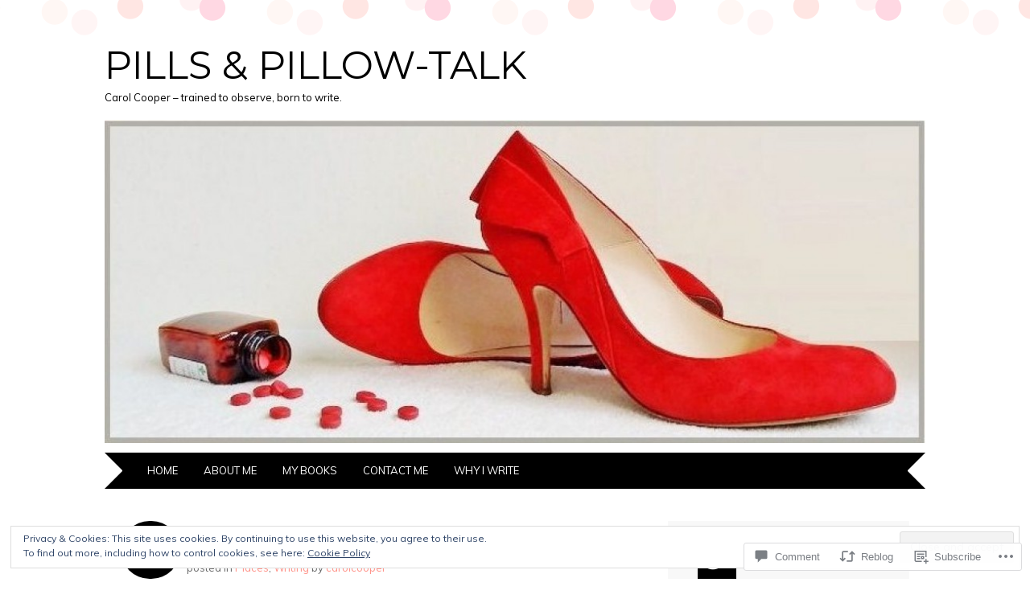

--- FILE ---
content_type: text/html; charset=UTF-8
request_url: https://pillsandpillowtalk.com/2017/11/10/peeking-inside-a-book-bloggers-bag/
body_size: 38328
content:
<!DOCTYPE html>
<html lang="en">
<head>
<meta charset="UTF-8" />
<meta name="viewport" content="width=device-width" />
<title>Peeking Inside the Book Blogger&#8217;s Bag | Pills &amp; Pillow-Talk</title>
<link rel="profile" href="http://gmpg.org/xfn/11" />
<link rel="pingback" href="https://pillsandpillowtalk.com/xmlrpc.php" />
<!--[if lt IE 9]>
<script src="https://s0.wp.com/wp-content/themes/pub/adelle/js/html5.js?m=1364897642i" type="text/javascript"></script>
<![endif]-->

<meta name='robots' content='max-image-preview:large' />

<!-- Async WordPress.com Remote Login -->
<script id="wpcom_remote_login_js">
var wpcom_remote_login_extra_auth = '';
function wpcom_remote_login_remove_dom_node_id( element_id ) {
	var dom_node = document.getElementById( element_id );
	if ( dom_node ) { dom_node.parentNode.removeChild( dom_node ); }
}
function wpcom_remote_login_remove_dom_node_classes( class_name ) {
	var dom_nodes = document.querySelectorAll( '.' + class_name );
	for ( var i = 0; i < dom_nodes.length; i++ ) {
		dom_nodes[ i ].parentNode.removeChild( dom_nodes[ i ] );
	}
}
function wpcom_remote_login_final_cleanup() {
	wpcom_remote_login_remove_dom_node_classes( "wpcom_remote_login_msg" );
	wpcom_remote_login_remove_dom_node_id( "wpcom_remote_login_key" );
	wpcom_remote_login_remove_dom_node_id( "wpcom_remote_login_validate" );
	wpcom_remote_login_remove_dom_node_id( "wpcom_remote_login_js" );
	wpcom_remote_login_remove_dom_node_id( "wpcom_request_access_iframe" );
	wpcom_remote_login_remove_dom_node_id( "wpcom_request_access_styles" );
}

// Watch for messages back from the remote login
window.addEventListener( "message", function( e ) {
	if ( e.origin === "https://r-login.wordpress.com" ) {
		var data = {};
		try {
			data = JSON.parse( e.data );
		} catch( e ) {
			wpcom_remote_login_final_cleanup();
			return;
		}

		if ( data.msg === 'LOGIN' ) {
			// Clean up the login check iframe
			wpcom_remote_login_remove_dom_node_id( "wpcom_remote_login_key" );

			var id_regex = new RegExp( /^[0-9]+$/ );
			var token_regex = new RegExp( /^.*|.*|.*$/ );
			if (
				token_regex.test( data.token )
				&& id_regex.test( data.wpcomid )
			) {
				// We have everything we need to ask for a login
				var script = document.createElement( "script" );
				script.setAttribute( "id", "wpcom_remote_login_validate" );
				script.src = '/remote-login.php?wpcom_remote_login=validate'
					+ '&wpcomid=' + data.wpcomid
					+ '&token=' + encodeURIComponent( data.token )
					+ '&host=' + window.location.protocol
					+ '//' + window.location.hostname
					+ '&postid=5640'
					+ '&is_singular=1';
				document.body.appendChild( script );
			}

			return;
		}

		// Safari ITP, not logged in, so redirect
		if ( data.msg === 'LOGIN-REDIRECT' ) {
			window.location = 'https://wordpress.com/log-in?redirect_to=' + window.location.href;
			return;
		}

		// Safari ITP, storage access failed, remove the request
		if ( data.msg === 'LOGIN-REMOVE' ) {
			var css_zap = 'html { -webkit-transition: margin-top 1s; transition: margin-top 1s; } /* 9001 */ html { margin-top: 0 !important; } * html body { margin-top: 0 !important; } @media screen and ( max-width: 782px ) { html { margin-top: 0 !important; } * html body { margin-top: 0 !important; } }';
			var style_zap = document.createElement( 'style' );
			style_zap.type = 'text/css';
			style_zap.appendChild( document.createTextNode( css_zap ) );
			document.body.appendChild( style_zap );

			var e = document.getElementById( 'wpcom_request_access_iframe' );
			e.parentNode.removeChild( e );

			document.cookie = 'wordpress_com_login_access=denied; path=/; max-age=31536000';

			return;
		}

		// Safari ITP
		if ( data.msg === 'REQUEST_ACCESS' ) {
			console.log( 'request access: safari' );

			// Check ITP iframe enable/disable knob
			if ( wpcom_remote_login_extra_auth !== 'safari_itp_iframe' ) {
				return;
			}

			// If we are in a "private window" there is no ITP.
			var private_window = false;
			try {
				var opendb = window.openDatabase( null, null, null, null );
			} catch( e ) {
				private_window = true;
			}

			if ( private_window ) {
				console.log( 'private window' );
				return;
			}

			var iframe = document.createElement( 'iframe' );
			iframe.id = 'wpcom_request_access_iframe';
			iframe.setAttribute( 'scrolling', 'no' );
			iframe.setAttribute( 'sandbox', 'allow-storage-access-by-user-activation allow-scripts allow-same-origin allow-top-navigation-by-user-activation' );
			iframe.src = 'https://r-login.wordpress.com/remote-login.php?wpcom_remote_login=request_access&origin=' + encodeURIComponent( data.origin ) + '&wpcomid=' + encodeURIComponent( data.wpcomid );

			var css = 'html { -webkit-transition: margin-top 1s; transition: margin-top 1s; } /* 9001 */ html { margin-top: 46px !important; } * html body { margin-top: 46px !important; } @media screen and ( max-width: 660px ) { html { margin-top: 71px !important; } * html body { margin-top: 71px !important; } #wpcom_request_access_iframe { display: block; height: 71px !important; } } #wpcom_request_access_iframe { border: 0px; height: 46px; position: fixed; top: 0; left: 0; width: 100%; min-width: 100%; z-index: 99999; background: #23282d; } ';

			var style = document.createElement( 'style' );
			style.type = 'text/css';
			style.id = 'wpcom_request_access_styles';
			style.appendChild( document.createTextNode( css ) );
			document.body.appendChild( style );

			document.body.appendChild( iframe );
		}

		if ( data.msg === 'DONE' ) {
			wpcom_remote_login_final_cleanup();
		}
	}
}, false );

// Inject the remote login iframe after the page has had a chance to load
// more critical resources
window.addEventListener( "DOMContentLoaded", function( e ) {
	var iframe = document.createElement( "iframe" );
	iframe.style.display = "none";
	iframe.setAttribute( "scrolling", "no" );
	iframe.setAttribute( "id", "wpcom_remote_login_key" );
	iframe.src = "https://r-login.wordpress.com/remote-login.php"
		+ "?wpcom_remote_login=key"
		+ "&origin=aHR0cHM6Ly9waWxsc2FuZHBpbGxvd3RhbGsuY29t"
		+ "&wpcomid=51549942"
		+ "&time=" + Math.floor( Date.now() / 1000 );
	document.body.appendChild( iframe );
}, false );
</script>
<link rel='dns-prefetch' href='//s0.wp.com' />
<link rel='dns-prefetch' href='//widgets.wp.com' />
<link rel='dns-prefetch' href='//fonts-api.wp.com' />
<link rel="alternate" type="application/rss+xml" title="Pills &amp; Pillow-Talk &raquo; Feed" href="https://pillsandpillowtalk.com/feed/" />
<link rel="alternate" type="application/rss+xml" title="Pills &amp; Pillow-Talk &raquo; Comments Feed" href="https://pillsandpillowtalk.com/comments/feed/" />
<link rel="alternate" type="application/rss+xml" title="Pills &amp; Pillow-Talk &raquo; Peeking Inside the Book Blogger&#8217;s&nbsp;Bag Comments Feed" href="https://pillsandpillowtalk.com/2017/11/10/peeking-inside-a-book-bloggers-bag/feed/" />
	<script type="text/javascript">
		/* <![CDATA[ */
		function addLoadEvent(func) {
			var oldonload = window.onload;
			if (typeof window.onload != 'function') {
				window.onload = func;
			} else {
				window.onload = function () {
					oldonload();
					func();
				}
			}
		}
		/* ]]> */
	</script>
	<link crossorigin='anonymous' rel='stylesheet' id='all-css-0-1' href='/_static/??-eJx9zN0KwjAMhuEbsgZ/5vBAvJbShtE1bYNJKLt7NxEEEQ9fku+Bzi60qlgVijkmm1IV6ClOqAJo67XlhI58B8XC5BUFRBfCfRDZwW9gRmUf8rtBrEJp0WjdPnAzouMm+lX/REoZP+6rtvd7uR3G4XQcr5fzMD8BGYBNRA==&cssminify=yes' type='text/css' media='all' />
<style id='wp-emoji-styles-inline-css'>

	img.wp-smiley, img.emoji {
		display: inline !important;
		border: none !important;
		box-shadow: none !important;
		height: 1em !important;
		width: 1em !important;
		margin: 0 0.07em !important;
		vertical-align: -0.1em !important;
		background: none !important;
		padding: 0 !important;
	}
/*# sourceURL=wp-emoji-styles-inline-css */
</style>
<link crossorigin='anonymous' rel='stylesheet' id='all-css-2-1' href='/wp-content/plugins/gutenberg-core/v22.2.0/build/styles/block-library/style.css?m=1764855221i&cssminify=yes' type='text/css' media='all' />
<style id='wp-block-library-inline-css'>
.has-text-align-justify {
	text-align:justify;
}
.has-text-align-justify{text-align:justify;}

/*# sourceURL=wp-block-library-inline-css */
</style><style id='wp-block-paragraph-inline-css'>
.is-small-text{font-size:.875em}.is-regular-text{font-size:1em}.is-large-text{font-size:2.25em}.is-larger-text{font-size:3em}.has-drop-cap:not(:focus):first-letter{float:left;font-size:8.4em;font-style:normal;font-weight:100;line-height:.68;margin:.05em .1em 0 0;text-transform:uppercase}body.rtl .has-drop-cap:not(:focus):first-letter{float:none;margin-left:.1em}p.has-drop-cap.has-background{overflow:hidden}:root :where(p.has-background){padding:1.25em 2.375em}:where(p.has-text-color:not(.has-link-color)) a{color:inherit}p.has-text-align-left[style*="writing-mode:vertical-lr"],p.has-text-align-right[style*="writing-mode:vertical-rl"]{rotate:180deg}
/*# sourceURL=/wp-content/plugins/gutenberg-core/v22.2.0/build/styles/block-library/paragraph/style.css */
</style>
<style id='global-styles-inline-css'>
:root{--wp--preset--aspect-ratio--square: 1;--wp--preset--aspect-ratio--4-3: 4/3;--wp--preset--aspect-ratio--3-4: 3/4;--wp--preset--aspect-ratio--3-2: 3/2;--wp--preset--aspect-ratio--2-3: 2/3;--wp--preset--aspect-ratio--16-9: 16/9;--wp--preset--aspect-ratio--9-16: 9/16;--wp--preset--color--black: #000000;--wp--preset--color--cyan-bluish-gray: #abb8c3;--wp--preset--color--white: #ffffff;--wp--preset--color--pale-pink: #f78da7;--wp--preset--color--vivid-red: #cf2e2e;--wp--preset--color--luminous-vivid-orange: #ff6900;--wp--preset--color--luminous-vivid-amber: #fcb900;--wp--preset--color--light-green-cyan: #7bdcb5;--wp--preset--color--vivid-green-cyan: #00d084;--wp--preset--color--pale-cyan-blue: #8ed1fc;--wp--preset--color--vivid-cyan-blue: #0693e3;--wp--preset--color--vivid-purple: #9b51e0;--wp--preset--gradient--vivid-cyan-blue-to-vivid-purple: linear-gradient(135deg,rgb(6,147,227) 0%,rgb(155,81,224) 100%);--wp--preset--gradient--light-green-cyan-to-vivid-green-cyan: linear-gradient(135deg,rgb(122,220,180) 0%,rgb(0,208,130) 100%);--wp--preset--gradient--luminous-vivid-amber-to-luminous-vivid-orange: linear-gradient(135deg,rgb(252,185,0) 0%,rgb(255,105,0) 100%);--wp--preset--gradient--luminous-vivid-orange-to-vivid-red: linear-gradient(135deg,rgb(255,105,0) 0%,rgb(207,46,46) 100%);--wp--preset--gradient--very-light-gray-to-cyan-bluish-gray: linear-gradient(135deg,rgb(238,238,238) 0%,rgb(169,184,195) 100%);--wp--preset--gradient--cool-to-warm-spectrum: linear-gradient(135deg,rgb(74,234,220) 0%,rgb(151,120,209) 20%,rgb(207,42,186) 40%,rgb(238,44,130) 60%,rgb(251,105,98) 80%,rgb(254,248,76) 100%);--wp--preset--gradient--blush-light-purple: linear-gradient(135deg,rgb(255,206,236) 0%,rgb(152,150,240) 100%);--wp--preset--gradient--blush-bordeaux: linear-gradient(135deg,rgb(254,205,165) 0%,rgb(254,45,45) 50%,rgb(107,0,62) 100%);--wp--preset--gradient--luminous-dusk: linear-gradient(135deg,rgb(255,203,112) 0%,rgb(199,81,192) 50%,rgb(65,88,208) 100%);--wp--preset--gradient--pale-ocean: linear-gradient(135deg,rgb(255,245,203) 0%,rgb(182,227,212) 50%,rgb(51,167,181) 100%);--wp--preset--gradient--electric-grass: linear-gradient(135deg,rgb(202,248,128) 0%,rgb(113,206,126) 100%);--wp--preset--gradient--midnight: linear-gradient(135deg,rgb(2,3,129) 0%,rgb(40,116,252) 100%);--wp--preset--font-size--small: 13px;--wp--preset--font-size--medium: 20px;--wp--preset--font-size--large: 36px;--wp--preset--font-size--x-large: 42px;--wp--preset--font-family--albert-sans: 'Albert Sans', sans-serif;--wp--preset--font-family--alegreya: Alegreya, serif;--wp--preset--font-family--arvo: Arvo, serif;--wp--preset--font-family--bodoni-moda: 'Bodoni Moda', serif;--wp--preset--font-family--bricolage-grotesque: 'Bricolage Grotesque', sans-serif;--wp--preset--font-family--cabin: Cabin, sans-serif;--wp--preset--font-family--chivo: Chivo, sans-serif;--wp--preset--font-family--commissioner: Commissioner, sans-serif;--wp--preset--font-family--cormorant: Cormorant, serif;--wp--preset--font-family--courier-prime: 'Courier Prime', monospace;--wp--preset--font-family--crimson-pro: 'Crimson Pro', serif;--wp--preset--font-family--dm-mono: 'DM Mono', monospace;--wp--preset--font-family--dm-sans: 'DM Sans', sans-serif;--wp--preset--font-family--dm-serif-display: 'DM Serif Display', serif;--wp--preset--font-family--domine: Domine, serif;--wp--preset--font-family--eb-garamond: 'EB Garamond', serif;--wp--preset--font-family--epilogue: Epilogue, sans-serif;--wp--preset--font-family--fahkwang: Fahkwang, sans-serif;--wp--preset--font-family--figtree: Figtree, sans-serif;--wp--preset--font-family--fira-sans: 'Fira Sans', sans-serif;--wp--preset--font-family--fjalla-one: 'Fjalla One', sans-serif;--wp--preset--font-family--fraunces: Fraunces, serif;--wp--preset--font-family--gabarito: Gabarito, system-ui;--wp--preset--font-family--ibm-plex-mono: 'IBM Plex Mono', monospace;--wp--preset--font-family--ibm-plex-sans: 'IBM Plex Sans', sans-serif;--wp--preset--font-family--ibarra-real-nova: 'Ibarra Real Nova', serif;--wp--preset--font-family--instrument-serif: 'Instrument Serif', serif;--wp--preset--font-family--inter: Inter, sans-serif;--wp--preset--font-family--josefin-sans: 'Josefin Sans', sans-serif;--wp--preset--font-family--jost: Jost, sans-serif;--wp--preset--font-family--libre-baskerville: 'Libre Baskerville', serif;--wp--preset--font-family--libre-franklin: 'Libre Franklin', sans-serif;--wp--preset--font-family--literata: Literata, serif;--wp--preset--font-family--lora: Lora, serif;--wp--preset--font-family--merriweather: Merriweather, serif;--wp--preset--font-family--montserrat: Montserrat, sans-serif;--wp--preset--font-family--newsreader: Newsreader, serif;--wp--preset--font-family--noto-sans-mono: 'Noto Sans Mono', sans-serif;--wp--preset--font-family--nunito: Nunito, sans-serif;--wp--preset--font-family--open-sans: 'Open Sans', sans-serif;--wp--preset--font-family--overpass: Overpass, sans-serif;--wp--preset--font-family--pt-serif: 'PT Serif', serif;--wp--preset--font-family--petrona: Petrona, serif;--wp--preset--font-family--piazzolla: Piazzolla, serif;--wp--preset--font-family--playfair-display: 'Playfair Display', serif;--wp--preset--font-family--plus-jakarta-sans: 'Plus Jakarta Sans', sans-serif;--wp--preset--font-family--poppins: Poppins, sans-serif;--wp--preset--font-family--raleway: Raleway, sans-serif;--wp--preset--font-family--roboto: Roboto, sans-serif;--wp--preset--font-family--roboto-slab: 'Roboto Slab', serif;--wp--preset--font-family--rubik: Rubik, sans-serif;--wp--preset--font-family--rufina: Rufina, serif;--wp--preset--font-family--sora: Sora, sans-serif;--wp--preset--font-family--source-sans-3: 'Source Sans 3', sans-serif;--wp--preset--font-family--source-serif-4: 'Source Serif 4', serif;--wp--preset--font-family--space-mono: 'Space Mono', monospace;--wp--preset--font-family--syne: Syne, sans-serif;--wp--preset--font-family--texturina: Texturina, serif;--wp--preset--font-family--urbanist: Urbanist, sans-serif;--wp--preset--font-family--work-sans: 'Work Sans', sans-serif;--wp--preset--spacing--20: 0.44rem;--wp--preset--spacing--30: 0.67rem;--wp--preset--spacing--40: 1rem;--wp--preset--spacing--50: 1.5rem;--wp--preset--spacing--60: 2.25rem;--wp--preset--spacing--70: 3.38rem;--wp--preset--spacing--80: 5.06rem;--wp--preset--shadow--natural: 6px 6px 9px rgba(0, 0, 0, 0.2);--wp--preset--shadow--deep: 12px 12px 50px rgba(0, 0, 0, 0.4);--wp--preset--shadow--sharp: 6px 6px 0px rgba(0, 0, 0, 0.2);--wp--preset--shadow--outlined: 6px 6px 0px -3px rgb(255, 255, 255), 6px 6px rgb(0, 0, 0);--wp--preset--shadow--crisp: 6px 6px 0px rgb(0, 0, 0);}:where(.is-layout-flex){gap: 0.5em;}:where(.is-layout-grid){gap: 0.5em;}body .is-layout-flex{display: flex;}.is-layout-flex{flex-wrap: wrap;align-items: center;}.is-layout-flex > :is(*, div){margin: 0;}body .is-layout-grid{display: grid;}.is-layout-grid > :is(*, div){margin: 0;}:where(.wp-block-columns.is-layout-flex){gap: 2em;}:where(.wp-block-columns.is-layout-grid){gap: 2em;}:where(.wp-block-post-template.is-layout-flex){gap: 1.25em;}:where(.wp-block-post-template.is-layout-grid){gap: 1.25em;}.has-black-color{color: var(--wp--preset--color--black) !important;}.has-cyan-bluish-gray-color{color: var(--wp--preset--color--cyan-bluish-gray) !important;}.has-white-color{color: var(--wp--preset--color--white) !important;}.has-pale-pink-color{color: var(--wp--preset--color--pale-pink) !important;}.has-vivid-red-color{color: var(--wp--preset--color--vivid-red) !important;}.has-luminous-vivid-orange-color{color: var(--wp--preset--color--luminous-vivid-orange) !important;}.has-luminous-vivid-amber-color{color: var(--wp--preset--color--luminous-vivid-amber) !important;}.has-light-green-cyan-color{color: var(--wp--preset--color--light-green-cyan) !important;}.has-vivid-green-cyan-color{color: var(--wp--preset--color--vivid-green-cyan) !important;}.has-pale-cyan-blue-color{color: var(--wp--preset--color--pale-cyan-blue) !important;}.has-vivid-cyan-blue-color{color: var(--wp--preset--color--vivid-cyan-blue) !important;}.has-vivid-purple-color{color: var(--wp--preset--color--vivid-purple) !important;}.has-black-background-color{background-color: var(--wp--preset--color--black) !important;}.has-cyan-bluish-gray-background-color{background-color: var(--wp--preset--color--cyan-bluish-gray) !important;}.has-white-background-color{background-color: var(--wp--preset--color--white) !important;}.has-pale-pink-background-color{background-color: var(--wp--preset--color--pale-pink) !important;}.has-vivid-red-background-color{background-color: var(--wp--preset--color--vivid-red) !important;}.has-luminous-vivid-orange-background-color{background-color: var(--wp--preset--color--luminous-vivid-orange) !important;}.has-luminous-vivid-amber-background-color{background-color: var(--wp--preset--color--luminous-vivid-amber) !important;}.has-light-green-cyan-background-color{background-color: var(--wp--preset--color--light-green-cyan) !important;}.has-vivid-green-cyan-background-color{background-color: var(--wp--preset--color--vivid-green-cyan) !important;}.has-pale-cyan-blue-background-color{background-color: var(--wp--preset--color--pale-cyan-blue) !important;}.has-vivid-cyan-blue-background-color{background-color: var(--wp--preset--color--vivid-cyan-blue) !important;}.has-vivid-purple-background-color{background-color: var(--wp--preset--color--vivid-purple) !important;}.has-black-border-color{border-color: var(--wp--preset--color--black) !important;}.has-cyan-bluish-gray-border-color{border-color: var(--wp--preset--color--cyan-bluish-gray) !important;}.has-white-border-color{border-color: var(--wp--preset--color--white) !important;}.has-pale-pink-border-color{border-color: var(--wp--preset--color--pale-pink) !important;}.has-vivid-red-border-color{border-color: var(--wp--preset--color--vivid-red) !important;}.has-luminous-vivid-orange-border-color{border-color: var(--wp--preset--color--luminous-vivid-orange) !important;}.has-luminous-vivid-amber-border-color{border-color: var(--wp--preset--color--luminous-vivid-amber) !important;}.has-light-green-cyan-border-color{border-color: var(--wp--preset--color--light-green-cyan) !important;}.has-vivid-green-cyan-border-color{border-color: var(--wp--preset--color--vivid-green-cyan) !important;}.has-pale-cyan-blue-border-color{border-color: var(--wp--preset--color--pale-cyan-blue) !important;}.has-vivid-cyan-blue-border-color{border-color: var(--wp--preset--color--vivid-cyan-blue) !important;}.has-vivid-purple-border-color{border-color: var(--wp--preset--color--vivid-purple) !important;}.has-vivid-cyan-blue-to-vivid-purple-gradient-background{background: var(--wp--preset--gradient--vivid-cyan-blue-to-vivid-purple) !important;}.has-light-green-cyan-to-vivid-green-cyan-gradient-background{background: var(--wp--preset--gradient--light-green-cyan-to-vivid-green-cyan) !important;}.has-luminous-vivid-amber-to-luminous-vivid-orange-gradient-background{background: var(--wp--preset--gradient--luminous-vivid-amber-to-luminous-vivid-orange) !important;}.has-luminous-vivid-orange-to-vivid-red-gradient-background{background: var(--wp--preset--gradient--luminous-vivid-orange-to-vivid-red) !important;}.has-very-light-gray-to-cyan-bluish-gray-gradient-background{background: var(--wp--preset--gradient--very-light-gray-to-cyan-bluish-gray) !important;}.has-cool-to-warm-spectrum-gradient-background{background: var(--wp--preset--gradient--cool-to-warm-spectrum) !important;}.has-blush-light-purple-gradient-background{background: var(--wp--preset--gradient--blush-light-purple) !important;}.has-blush-bordeaux-gradient-background{background: var(--wp--preset--gradient--blush-bordeaux) !important;}.has-luminous-dusk-gradient-background{background: var(--wp--preset--gradient--luminous-dusk) !important;}.has-pale-ocean-gradient-background{background: var(--wp--preset--gradient--pale-ocean) !important;}.has-electric-grass-gradient-background{background: var(--wp--preset--gradient--electric-grass) !important;}.has-midnight-gradient-background{background: var(--wp--preset--gradient--midnight) !important;}.has-small-font-size{font-size: var(--wp--preset--font-size--small) !important;}.has-medium-font-size{font-size: var(--wp--preset--font-size--medium) !important;}.has-large-font-size{font-size: var(--wp--preset--font-size--large) !important;}.has-x-large-font-size{font-size: var(--wp--preset--font-size--x-large) !important;}.has-albert-sans-font-family{font-family: var(--wp--preset--font-family--albert-sans) !important;}.has-alegreya-font-family{font-family: var(--wp--preset--font-family--alegreya) !important;}.has-arvo-font-family{font-family: var(--wp--preset--font-family--arvo) !important;}.has-bodoni-moda-font-family{font-family: var(--wp--preset--font-family--bodoni-moda) !important;}.has-bricolage-grotesque-font-family{font-family: var(--wp--preset--font-family--bricolage-grotesque) !important;}.has-cabin-font-family{font-family: var(--wp--preset--font-family--cabin) !important;}.has-chivo-font-family{font-family: var(--wp--preset--font-family--chivo) !important;}.has-commissioner-font-family{font-family: var(--wp--preset--font-family--commissioner) !important;}.has-cormorant-font-family{font-family: var(--wp--preset--font-family--cormorant) !important;}.has-courier-prime-font-family{font-family: var(--wp--preset--font-family--courier-prime) !important;}.has-crimson-pro-font-family{font-family: var(--wp--preset--font-family--crimson-pro) !important;}.has-dm-mono-font-family{font-family: var(--wp--preset--font-family--dm-mono) !important;}.has-dm-sans-font-family{font-family: var(--wp--preset--font-family--dm-sans) !important;}.has-dm-serif-display-font-family{font-family: var(--wp--preset--font-family--dm-serif-display) !important;}.has-domine-font-family{font-family: var(--wp--preset--font-family--domine) !important;}.has-eb-garamond-font-family{font-family: var(--wp--preset--font-family--eb-garamond) !important;}.has-epilogue-font-family{font-family: var(--wp--preset--font-family--epilogue) !important;}.has-fahkwang-font-family{font-family: var(--wp--preset--font-family--fahkwang) !important;}.has-figtree-font-family{font-family: var(--wp--preset--font-family--figtree) !important;}.has-fira-sans-font-family{font-family: var(--wp--preset--font-family--fira-sans) !important;}.has-fjalla-one-font-family{font-family: var(--wp--preset--font-family--fjalla-one) !important;}.has-fraunces-font-family{font-family: var(--wp--preset--font-family--fraunces) !important;}.has-gabarito-font-family{font-family: var(--wp--preset--font-family--gabarito) !important;}.has-ibm-plex-mono-font-family{font-family: var(--wp--preset--font-family--ibm-plex-mono) !important;}.has-ibm-plex-sans-font-family{font-family: var(--wp--preset--font-family--ibm-plex-sans) !important;}.has-ibarra-real-nova-font-family{font-family: var(--wp--preset--font-family--ibarra-real-nova) !important;}.has-instrument-serif-font-family{font-family: var(--wp--preset--font-family--instrument-serif) !important;}.has-inter-font-family{font-family: var(--wp--preset--font-family--inter) !important;}.has-josefin-sans-font-family{font-family: var(--wp--preset--font-family--josefin-sans) !important;}.has-jost-font-family{font-family: var(--wp--preset--font-family--jost) !important;}.has-libre-baskerville-font-family{font-family: var(--wp--preset--font-family--libre-baskerville) !important;}.has-libre-franklin-font-family{font-family: var(--wp--preset--font-family--libre-franklin) !important;}.has-literata-font-family{font-family: var(--wp--preset--font-family--literata) !important;}.has-lora-font-family{font-family: var(--wp--preset--font-family--lora) !important;}.has-merriweather-font-family{font-family: var(--wp--preset--font-family--merriweather) !important;}.has-montserrat-font-family{font-family: var(--wp--preset--font-family--montserrat) !important;}.has-newsreader-font-family{font-family: var(--wp--preset--font-family--newsreader) !important;}.has-noto-sans-mono-font-family{font-family: var(--wp--preset--font-family--noto-sans-mono) !important;}.has-nunito-font-family{font-family: var(--wp--preset--font-family--nunito) !important;}.has-open-sans-font-family{font-family: var(--wp--preset--font-family--open-sans) !important;}.has-overpass-font-family{font-family: var(--wp--preset--font-family--overpass) !important;}.has-pt-serif-font-family{font-family: var(--wp--preset--font-family--pt-serif) !important;}.has-petrona-font-family{font-family: var(--wp--preset--font-family--petrona) !important;}.has-piazzolla-font-family{font-family: var(--wp--preset--font-family--piazzolla) !important;}.has-playfair-display-font-family{font-family: var(--wp--preset--font-family--playfair-display) !important;}.has-plus-jakarta-sans-font-family{font-family: var(--wp--preset--font-family--plus-jakarta-sans) !important;}.has-poppins-font-family{font-family: var(--wp--preset--font-family--poppins) !important;}.has-raleway-font-family{font-family: var(--wp--preset--font-family--raleway) !important;}.has-roboto-font-family{font-family: var(--wp--preset--font-family--roboto) !important;}.has-roboto-slab-font-family{font-family: var(--wp--preset--font-family--roboto-slab) !important;}.has-rubik-font-family{font-family: var(--wp--preset--font-family--rubik) !important;}.has-rufina-font-family{font-family: var(--wp--preset--font-family--rufina) !important;}.has-sora-font-family{font-family: var(--wp--preset--font-family--sora) !important;}.has-source-sans-3-font-family{font-family: var(--wp--preset--font-family--source-sans-3) !important;}.has-source-serif-4-font-family{font-family: var(--wp--preset--font-family--source-serif-4) !important;}.has-space-mono-font-family{font-family: var(--wp--preset--font-family--space-mono) !important;}.has-syne-font-family{font-family: var(--wp--preset--font-family--syne) !important;}.has-texturina-font-family{font-family: var(--wp--preset--font-family--texturina) !important;}.has-urbanist-font-family{font-family: var(--wp--preset--font-family--urbanist) !important;}.has-work-sans-font-family{font-family: var(--wp--preset--font-family--work-sans) !important;}
/*# sourceURL=global-styles-inline-css */
</style>

<style id='classic-theme-styles-inline-css'>
/*! This file is auto-generated */
.wp-block-button__link{color:#fff;background-color:#32373c;border-radius:9999px;box-shadow:none;text-decoration:none;padding:calc(.667em + 2px) calc(1.333em + 2px);font-size:1.125em}.wp-block-file__button{background:#32373c;color:#fff;text-decoration:none}
/*# sourceURL=/wp-includes/css/classic-themes.min.css */
</style>
<link crossorigin='anonymous' rel='stylesheet' id='all-css-4-1' href='/_static/??-eJx9j8sOwkAIRX/IkTZGGxfGTzHzIHVq55GBaf18aZpu1HRD4MLhAsxZ2RQZI0OoKo+195HApoKih6wZZCKg8xpHDDJ2tEQH+I/N3vXIgtOWK8b3PpLFRhmTCxIpicHXoPgpXrTHDchZ25cSaV2xNoBq3HqPCaNLBXTlFDSztz8UULFgqh8dTFiMOIu4fEnf9XLLPdza7tI07fl66oYPKzZ26Q==&cssminify=yes' type='text/css' media='all' />
<link rel='stylesheet' id='verbum-gutenberg-css-css' href='https://widgets.wp.com/verbum-block-editor/block-editor.css?ver=1738686361' media='all' />
<link crossorigin='anonymous' rel='stylesheet' id='all-css-6-1' href='/_static/??/wp-content/themes/pub/adelle/style.css,/wp-content/mu-plugins/jetpack-plugin/sun/_inc/genericons/genericons/genericons.css?m=1753279645j&cssminify=yes' type='text/css' media='all' />
<link rel='stylesheet' id='adelle-muli-css' href='https://fonts-api.wp.com/css?family=Muli%3A400%2C400italic&#038;ver=6.9-RC2-61304' media='all' />
<link rel='stylesheet' id='adelle-lora-css' href='https://fonts-api.wp.com/css?family=Lora%3A400%2C400italic%2C700%2C700italic&#038;ver=6.9-RC2-61304' media='all' />
<link rel='stylesheet' id='adelle-montserrat-css' href='https://fonts-api.wp.com/css?family=Montserrat%3A400%2C700&#038;ver=6.9-RC2-61304' media='all' />
<link crossorigin='anonymous' rel='stylesheet' id='all-css-12-1' href='/_static/??-eJx9y0EOwjAMRNELYaxKQYUF4ixpcEOQY0e1o6q3p+zKht18aR6uDZKKkzj6iyoZtj5hfBIzYZGE5huTwdqS1nMyO+GB1A6Ney5iuNDEmveZcX8d8h/KpMCaoheVn4CZY1m+9FHvQ7jcQriOQ3h/APvHQNs=&cssminify=yes' type='text/css' media='all' />
<link crossorigin='anonymous' rel='stylesheet' id='print-css-13-1' href='/wp-content/mu-plugins/global-print/global-print.css?m=1465851035i&cssminify=yes' type='text/css' media='print' />
<style id='jetpack-global-styles-frontend-style-inline-css'>
:root { --font-headings: unset; --font-base: unset; --font-headings-default: -apple-system,BlinkMacSystemFont,"Segoe UI",Roboto,Oxygen-Sans,Ubuntu,Cantarell,"Helvetica Neue",sans-serif; --font-base-default: -apple-system,BlinkMacSystemFont,"Segoe UI",Roboto,Oxygen-Sans,Ubuntu,Cantarell,"Helvetica Neue",sans-serif;}
/*# sourceURL=jetpack-global-styles-frontend-style-inline-css */
</style>
<link crossorigin='anonymous' rel='stylesheet' id='all-css-16-1' href='/_static/??-eJyNjcsKAjEMRX/IGtQZBxfip0hMS9sxTYppGfx7H7gRN+7ugcs5sFRHKi1Ig9Jd5R6zGMyhVaTrh8G6QFHfORhYwlvw6P39PbPENZmt4G/ROQuBKWVkxxrVvuBH1lIoz2waILJekF+HUzlupnG3nQ77YZwfuRJIaQ==&cssminify=yes' type='text/css' media='all' />
<script type="text/javascript" id="jetpack_related-posts-js-extra">
/* <![CDATA[ */
var related_posts_js_options = {"post_heading":"h4"};
//# sourceURL=jetpack_related-posts-js-extra
/* ]]> */
</script>
<script type="text/javascript" id="wpcom-actionbar-placeholder-js-extra">
/* <![CDATA[ */
var actionbardata = {"siteID":"51549942","postID":"5640","siteURL":"https://pillsandpillowtalk.com","xhrURL":"https://pillsandpillowtalk.com/wp-admin/admin-ajax.php","nonce":"2263d0afcd","isLoggedIn":"","statusMessage":"","subsEmailDefault":"instantly","proxyScriptUrl":"https://s0.wp.com/wp-content/js/wpcom-proxy-request.js?m=1513050504i&amp;ver=20211021","shortlink":"https://wp.me/p3uiuG-1sY","i18n":{"followedText":"New posts from this site will now appear in your \u003Ca href=\"https://wordpress.com/reader\"\u003EReader\u003C/a\u003E","foldBar":"Collapse this bar","unfoldBar":"Expand this bar","shortLinkCopied":"Shortlink copied to clipboard."}};
//# sourceURL=wpcom-actionbar-placeholder-js-extra
/* ]]> */
</script>
<script type="text/javascript" id="jetpack-mu-wpcom-settings-js-before">
/* <![CDATA[ */
var JETPACK_MU_WPCOM_SETTINGS = {"assetsUrl":"https://s0.wp.com/wp-content/mu-plugins/jetpack-mu-wpcom-plugin/sun/jetpack_vendor/automattic/jetpack-mu-wpcom/src/build/"};
//# sourceURL=jetpack-mu-wpcom-settings-js-before
/* ]]> */
</script>
<script crossorigin='anonymous' type='text/javascript'  src='/_static/??-eJxdjd0KAiEQhV+o2clg2b2JHiVcFdF0HBxt6+3bhYjq6vBx/nBlMIWao4a5A6fuAwlG11ib25tROuE1kMGlh2SxuqSbs8BFmvzSkAMNUQ74tRu3TGrAtTye/96Siv+8rqVabQVM0iJO9qLJjPfTLkCFwFuu28Qln9U0jkelpnmOL35BR9g='></script>
<script type="text/javascript" id="rlt-proxy-js-after">
/* <![CDATA[ */
	rltInitialize( {"token":null,"iframeOrigins":["https:\/\/widgets.wp.com"]} );
//# sourceURL=rlt-proxy-js-after
/* ]]> */
</script>
<link rel="EditURI" type="application/rsd+xml" title="RSD" href="https://pillsandpillowtalk.wordpress.com/xmlrpc.php?rsd" />
<meta name="generator" content="WordPress.com" />
<link rel="canonical" href="https://pillsandpillowtalk.com/2017/11/10/peeking-inside-a-book-bloggers-bag/" />
<link rel='shortlink' href='https://wp.me/p3uiuG-1sY' />
<link rel="alternate" type="application/json+oembed" href="https://public-api.wordpress.com/oembed/?format=json&amp;url=https%3A%2F%2Fpillsandpillowtalk.com%2F2017%2F11%2F10%2Fpeeking-inside-a-book-bloggers-bag%2F&amp;for=wpcom-auto-discovery" /><link rel="alternate" type="application/xml+oembed" href="https://public-api.wordpress.com/oembed/?format=xml&amp;url=https%3A%2F%2Fpillsandpillowtalk.com%2F2017%2F11%2F10%2Fpeeking-inside-a-book-bloggers-bag%2F&amp;for=wpcom-auto-discovery" />
<!-- Jetpack Open Graph Tags -->
<meta property="og:type" content="article" />
<meta property="og:title" content="Peeking Inside the Book Blogger&#8217;s Bag" />
<meta property="og:url" content="https://pillsandpillowtalk.com/2017/11/10/peeking-inside-a-book-bloggers-bag/" />
<meta property="og:description" content="This week, I take an exclusive peek inside one of the most creative and fun book blogs I&#8217;ve come across &#8211; Jessie Cahalin&#8217;s Books in My Handbag.  By now, we&#8217;ve all heard of B…" />
<meta property="article:published_time" content="2017-11-10T17:51:00+00:00" />
<meta property="article:modified_time" content="2017-11-10T17:54:04+00:00" />
<meta property="og:site_name" content="Pills &amp; Pillow-Talk" />
<meta property="og:image" content="https://pillsandpillowtalk.com/wp-content/uploads/2017/11/handbag-gallery-for-carol-cooper-interview.jpg" />
<meta property="og:image:width" content="436" />
<meta property="og:image:height" content="472" />
<meta property="og:image:alt" content="" />
<meta property="og:locale" content="en_US" />
<meta property="article:publisher" content="https://www.facebook.com/WordPresscom" />
<meta name="twitter:creator" content="@DrCarolCooper" />
<meta name="twitter:site" content="@DrCarolCooper" />
<meta name="twitter:text:title" content="Peeking Inside the Book Blogger&#8217;s&nbsp;Bag" />
<meta name="twitter:image" content="https://pillsandpillowtalk.com/wp-content/uploads/2017/11/handbag-gallery-for-carol-cooper-interview.jpg?w=640" />
<meta name="twitter:card" content="summary_large_image" />

<!-- End Jetpack Open Graph Tags -->
<link rel="shortcut icon" type="image/x-icon" href="https://s0.wp.com/i/favicon.ico?m=1713425267i" sizes="16x16 24x24 32x32 48x48" />
<link rel="icon" type="image/x-icon" href="https://s0.wp.com/i/favicon.ico?m=1713425267i" sizes="16x16 24x24 32x32 48x48" />
<link rel="apple-touch-icon" href="https://s0.wp.com/i/webclip.png?m=1713868326i" />
<link rel='openid.server' href='https://pillsandpillowtalk.com/?openidserver=1' />
<link rel='openid.delegate' href='https://pillsandpillowtalk.com/' />
<link rel="search" type="application/opensearchdescription+xml" href="https://pillsandpillowtalk.com/osd.xml" title="Pills &#38; Pillow-Talk" />
<link rel="search" type="application/opensearchdescription+xml" href="https://s1.wp.com/opensearch.xml" title="WordPress.com" />
<meta name="description" content="This week, I take an exclusive peek inside one of the most creative and fun book blogs I&#039;ve come across - Jessie Cahalin&#039;s Books in My Handbag.  By now, we&#039;ve all heard of Books Are my Bag, but blogger and author Jessie Cahalin takes books and bags a step further with Books in My Handbag, including Handbag&hellip;" />
	<style type="text/css">
			.site-title a,
		.site-description {
			color: #000000;
		}
	
			.site-header hgroup {
			margin-bottom: 1em;
		}
		.site-header img {
			margin-bottom: 0.4em;
		}
		</style>
			<script type="text/javascript">

			window.doNotSellCallback = function() {

				var linkElements = [
					'a[href="https://wordpress.com/?ref=footer_blog"]',
					'a[href="https://wordpress.com/?ref=footer_website"]',
					'a[href="https://wordpress.com/?ref=vertical_footer"]',
					'a[href^="https://wordpress.com/?ref=footer_segment_"]',
				].join(',');

				var dnsLink = document.createElement( 'a' );
				dnsLink.href = 'https://wordpress.com/advertising-program-optout/';
				dnsLink.classList.add( 'do-not-sell-link' );
				dnsLink.rel = 'nofollow';
				dnsLink.style.marginLeft = '0.5em';
				dnsLink.textContent = 'Do Not Sell or Share My Personal Information';

				var creditLinks = document.querySelectorAll( linkElements );

				if ( 0 === creditLinks.length ) {
					return false;
				}

				Array.prototype.forEach.call( creditLinks, function( el ) {
					el.insertAdjacentElement( 'afterend', dnsLink );
				});

				return true;
			};

		</script>
		<script type="text/javascript">
	window.google_analytics_uacct = "UA-52447-2";
</script>

<script type="text/javascript">
	var _gaq = _gaq || [];
	_gaq.push(['_setAccount', 'UA-52447-2']);
	_gaq.push(['_gat._anonymizeIp']);
	_gaq.push(['_setDomainName', 'none']);
	_gaq.push(['_setAllowLinker', true]);
	_gaq.push(['_initData']);
	_gaq.push(['_trackPageview']);

	(function() {
		var ga = document.createElement('script'); ga.type = 'text/javascript'; ga.async = true;
		ga.src = ('https:' == document.location.protocol ? 'https://ssl' : 'http://www') + '.google-analytics.com/ga.js';
		(document.getElementsByTagName('head')[0] || document.getElementsByTagName('body')[0]).appendChild(ga);
	})();
</script>
<link crossorigin='anonymous' rel='stylesheet' id='all-css-0-3' href='/_static/??-eJydjssKwjAQRX/IdogP1IX4KZJOhjBtkgmZhP6+FR/oTl2ey+VwYM4dSqqUKsTW5dA8J4WRarY4PRi0JbhwQhiC4KSgM2cqPaqu4GtBFNcCKaAt0pTC6/McfvTdgxoHt+CgWDhXluX7QX3k9GfozM5TVfAirpB1S7q+0c16jiez322OB7M16/EKQeh+Jw==&cssminify=yes' type='text/css' media='all' />
</head>

<body class="wp-singular post-template-default single single-post postid-5640 single-format-standard wp-theme-pubadelle customizer-styles-applied jetpack-reblog-enabled">
<div id="wrapper" class="site-container">
	<div id="page" class="hfeed site">
				<header id="masthead" class="site-header" role="banner">
			<hgroup>
				<h1 class="site-title"><a href="https://pillsandpillowtalk.com/" title="Pills &amp; Pillow-Talk" rel="home">Pills &amp; Pillow-Talk</a></h1>
				<h2 class="site-description">Carol Cooper &#8211; trained to observe, born to write.</h2>
			</hgroup>

							<a href="https://pillsandpillowtalk.com/" title="Pills &amp; Pillow-Talk" rel="home">
					<img src="https://pillsandpillowtalk.com/wp-content/uploads/2013/10/cropped-reduced-long-mod-grad-3-framed1.jpg" width="1040" height="410" alt="" />
				</a>
			
			<nav id="site-navigation" class="navigation-main" role="navigation">
				<h1 class="menu-toggle">Menu</h1>
				<div class="screen-reader-text skip-link"><a href="#content" title="Skip to content">Skip to content</a></div>

				<div class="menu-my-books-container"><ul id="menu-my-books" class="menu"><li id="menu-item-70" class="menu-item menu-item-type-custom menu-item-object-custom menu-item-70"><a href="https://pillsandpillowtalk.wordpress.com/">Home</a></li>
<li id="menu-item-71" class="menu-item menu-item-type-post_type menu-item-object-page menu-item-71"><a href="https://pillsandpillowtalk.com/about/">About me</a></li>
<li id="menu-item-624" class="menu-item menu-item-type-post_type menu-item-object-page menu-item-624"><a href="https://pillsandpillowtalk.com/books/">My books</a></li>
<li id="menu-item-623" class="menu-item menu-item-type-post_type menu-item-object-page menu-item-623"><a href="https://pillsandpillowtalk.com/contact-me/">Contact me</a></li>
<li id="menu-item-1570" class="menu-item menu-item-type-post_type menu-item-object-page menu-item-1570"><a href="https://pillsandpillowtalk.com/why-i-write-as-a-page/">Why I Write</a></li>
</ul></div>			</nav><!-- #site-navigation -->
		</header><!-- #masthead -->

		<div id="main" class="site-main">

	<div id="primary" class="content-area">
		<div id="content" class="site-content" role="main">

		
			
<article id="post-5640" class="post-5640 post type-post status-publish format-standard has-post-thumbnail hentry category-places category-writing-2 tag-author tag-bag tag-blogger tag-book-blog tag-books tag-handbag tag-interview tag-jessie-cahalin tag-novel tag-you-cant-go-it-alone">
	<header class="entry-header clear">
					<div class="post-date"><a href="https://pillsandpillowtalk.com/2017/11/10/peeking-inside-a-book-bloggers-bag/" title="5:51 pm" rel="bookmark"><time class="entry-date" datetime="November 10, 2017"><span class="entry-day">10</span><span class="entry-month">Nov</span><span class="entry-year">2017</span></time></a></div>				<h1 class="entry-title">Peeking Inside the Book Blogger&#8217;s&nbsp;Bag</h1>
					<div class="entry-meta">
						<span class="cat-links">
			Posted in <a href="https://pillsandpillowtalk.com/category/places/" rel="category tag">Places</a>, <a href="https://pillsandpillowtalk.com/category/writing-2/" rel="category tag">Writing</a>		</span>
			
	<span class="byline">
		by <span class="author vcard"><a class="url fn n" href="https://pillsandpillowtalk.com/author/drcarolcooper/" title="View all posts by carolcooper" rel="author">carolcooper</a></span>	</span>
			</div><!-- .entry-meta -->
			</header><!-- .entry-header -->

	<div class="entry-content">
		<p><span style="color:#000000;"><strong>This week, I take an exclusive peek inside one of the most creative and fun book blogs I&#8217;ve come across &#8211; Jessie Cahalin&#8217;s <span style="color:#ff0000;"><a style="color:#ff0000;" href="http://jessiecahalin.com/" target="_blank" rel="noopener">Books in My Handbag</a></span>. </strong></span></p>
<div data-shortcode="caption" id="attachment_5645" style="width: 475px" class="wp-caption aligncenter"><img aria-describedby="caption-attachment-5645" data-attachment-id="5645" data-permalink="https://pillsandpillowtalk.com/2017/11/10/peeking-inside-a-book-bloggers-bag/handbag-gallery-for-carol-cooper-interview/#main" data-orig-file="https://pillsandpillowtalk.com/wp-content/uploads/2017/11/handbag-gallery-for-carol-cooper-interview.jpg" data-orig-size="436,472" data-comments-opened="1" data-image-meta="{&quot;aperture&quot;:&quot;0&quot;,&quot;credit&quot;:&quot;&quot;,&quot;camera&quot;:&quot;&quot;,&quot;caption&quot;:&quot;&quot;,&quot;created_timestamp&quot;:&quot;0&quot;,&quot;copyright&quot;:&quot;&quot;,&quot;focal_length&quot;:&quot;0&quot;,&quot;iso&quot;:&quot;0&quot;,&quot;shutter_speed&quot;:&quot;0&quot;,&quot;title&quot;:&quot;&quot;,&quot;orientation&quot;:&quot;0&quot;}" data-image-title="Handbag Gallery for Carol Cooper Interview" data-image-description="" data-image-caption="&lt;p&gt;Part of Jessie&amp;#8217;s Handbag Gallery&lt;/p&gt;
" data-medium-file="https://pillsandpillowtalk.com/wp-content/uploads/2017/11/handbag-gallery-for-carol-cooper-interview.jpg?w=277" data-large-file="https://pillsandpillowtalk.com/wp-content/uploads/2017/11/handbag-gallery-for-carol-cooper-interview.jpg?w=436" class=" wp-image-5645" src="https://pillsandpillowtalk.com/wp-content/uploads/2017/11/handbag-gallery-for-carol-cooper-interview.jpg?w=465&#038;h=504" alt="" width="465" height="504" srcset="https://pillsandpillowtalk.com/wp-content/uploads/2017/11/handbag-gallery-for-carol-cooper-interview.jpg?w=277 277w, https://pillsandpillowtalk.com/wp-content/uploads/2017/11/handbag-gallery-for-carol-cooper-interview.jpg?w=139 139w, https://pillsandpillowtalk.com/wp-content/uploads/2017/11/handbag-gallery-for-carol-cooper-interview.jpg 436w" sizes="(max-width: 465px) 100vw, 465px" /><p id="caption-attachment-5645" class="wp-caption-text">Part of Jessie&#8217;s Handbag Gallery</p></div>
<p><span style="color:#000000;"><strong>By now, we&#8217;ve all heard of Books Are my Bag, but blogger and author Jessie Cahalin takes books and bags a step further with <span style="color:#ff0000;"><a style="color:#ff0000;" href="http://jessiecahalin.com/" target="_blank" rel="noopener">Books in My Handbag</a></span>, including <span style="color:#ff0000;"><a style="color:#ff0000;" href="http://jessiecahalin.com/handbag-adventures/" target="_blank" rel="noopener">Handbag Adventures</a></span> and a beautiful <span style="color:#ff0000;"><a style="color:#ff0000;" href="http://jessiecahalin.com/handbag-gallery/" target="_blank" rel="noopener">Handbag Gallery</a></span> that now features over 130 books.</strong> <strong>Jessie, what first made you think of pairing books with handbags?</strong></span></p>
<p><span style="color:#000000;">Jessie: Once upon a time, my shelves were groaning with the weight of a lifetime of purchases. We didn’t have the money to move, so I had to take the books to the charity shop. Several weeks later, after many car trips, I realised I was throwing away all the voices that had influenced me over the years – but then Mr Kindle came to the rescue. All the narrative voices are in my handbag – result! </span></p>
<p><span style="color:#000000;">I decided to share the influential books, located on the Kindle in my handbag, via a blog and that is how <span style="color:#ff0000;"><a style="color:#ff0000;" href="http://jessiecahalin.com/" target="_blank" rel="noopener">Books in my Handbag</a></span> was created.  I shared ten book reviews on my blog, and was overwhelmed with requests from authors wanting to put their books in my handbag. Authors tweeted me with comments about my handbag and their favourite handbags. </span></p>
<p><span style="color:#000000;">I came up with the idea of authors showcasing their books in their handbags.  The <span style="color:#ff0000;"><a style="color:#ff0000;" href="http://jessiecahalin.com/handbag-gallery/" target="_blank" rel="noopener">Handbag Gallery</a></span> was an instant success.  Every single composition sets the scene and tells a story, and each photo is linked to Amazon or the author’s website. </span></p>
<div data-shortcode="caption" id="attachment_5646" style="width: 432px" class="wp-caption aligncenter"><img aria-describedby="caption-attachment-5646" data-attachment-id="5646" data-permalink="https://pillsandpillowtalk.com/2017/11/10/peeking-inside-a-book-bloggers-bag/my-guests-for-carol-cooper-interview/#main" data-orig-file="https://pillsandpillowtalk.com/wp-content/uploads/2017/11/my-guests-for-carol-cooper-interview.jpg" data-orig-size="503,522" data-comments-opened="1" data-image-meta="{&quot;aperture&quot;:&quot;0&quot;,&quot;credit&quot;:&quot;&quot;,&quot;camera&quot;:&quot;&quot;,&quot;caption&quot;:&quot;&quot;,&quot;created_timestamp&quot;:&quot;0&quot;,&quot;copyright&quot;:&quot;&quot;,&quot;focal_length&quot;:&quot;0&quot;,&quot;iso&quot;:&quot;0&quot;,&quot;shutter_speed&quot;:&quot;0&quot;,&quot;title&quot;:&quot;&quot;,&quot;orientation&quot;:&quot;0&quot;}" data-image-title="My Guests for Carol Cooper Interview" data-image-description="" data-image-caption="&lt;p&gt;Some of the guests on Books in My Handbag&lt;/p&gt;
" data-medium-file="https://pillsandpillowtalk.com/wp-content/uploads/2017/11/my-guests-for-carol-cooper-interview.jpg?w=289" data-large-file="https://pillsandpillowtalk.com/wp-content/uploads/2017/11/my-guests-for-carol-cooper-interview.jpg?w=503" class=" wp-image-5646" src="https://pillsandpillowtalk.com/wp-content/uploads/2017/11/my-guests-for-carol-cooper-interview.jpg?w=422&#038;h=438" alt="" width="422" height="438" srcset="https://pillsandpillowtalk.com/wp-content/uploads/2017/11/my-guests-for-carol-cooper-interview.jpg?w=289 289w, https://pillsandpillowtalk.com/wp-content/uploads/2017/11/my-guests-for-carol-cooper-interview.jpg?w=422 422w, https://pillsandpillowtalk.com/wp-content/uploads/2017/11/my-guests-for-carol-cooper-interview.jpg?w=145 145w, https://pillsandpillowtalk.com/wp-content/uploads/2017/11/my-guests-for-carol-cooper-interview.jpg 503w" sizes="(max-width: 422px) 100vw, 422px" /><p id="caption-attachment-5646" class="wp-caption-text">Some of the guests on Books in My Handbag</p></div>
<p><span style="color:#000000;"><strong>Me: Your delightful settings and the entertaining stories you weave are as much a part of the interview as the questions you ask. I love the one in which you share a special tea with one author</strong>.</span></p>
<p><span style="color:#000000;">Jessie: In preparation for this interview with Annabel Fielding, I visited Bath Market to collect some tea.  I drank the tea at home and imagined a shortbread to compliment the tea.  I have written a blog post about selecting the various teas, but haven’t posted it yet. </span></p>
<p><span style="color:#000000;"><strong>Me: How do you get your inspiration for the interview settings?</strong></span></p>
<p><span style="color:#000000;">Jessie: Sometimes, I choose a setting based on what the author says in the interview. Jenn Bregman told me she is an adventurer, so it seemed obvious that we climb Pen Y Fan, in the Brecon Beacons. There are occasions when I get inspiration when I am visiting a place. For instance, I suggested we meet in Cardiff Bay, as I heard some medical students chatting on their graduation day thus it seemed serendipitous to discuss <span style="color:#ff0000;"><em><a style="color:#ff0000;" href="https://www.amazon.co.uk/Hampstead-Fever-Carol-Cooper-ebook/dp/B01GEKTG8G" target="_blank" rel="noopener">Hampstead Fever</a></em></span> there. </span></p>
<p><span style="color:#000000;">Adrienne Vaughan quoted Churchill in her interview: ‘‘Never, never, never give up!’ I was due to visit Chartwell House, so took time to snap some appropriate shots and plan the meeting. </span></p>
<p><span style="color:#000000;">Karl Holton, crime writer, mentioned Agatha Christie in his interview so we had to set the interview in the library. I set the interview searching for the body, but he enhanced the interview with a brilliant, dramatic opening.</span></p>
<div data-shortcode="caption" id="attachment_5648" style="width: 442px" class="wp-caption aligncenter"><img aria-describedby="caption-attachment-5648" data-attachment-id="5648" data-permalink="https://pillsandpillowtalk.com/2017/11/10/peeking-inside-a-book-bloggers-bag/samsung-csc/#main" data-orig-file="https://pillsandpillowtalk.com/wp-content/uploads/2017/11/author-picture-for-carol-cooper-interview.jpg" data-orig-size="2500,1667" data-comments-opened="1" data-image-meta="{&quot;aperture&quot;:&quot;8&quot;,&quot;credit&quot;:&quot;&quot;,&quot;camera&quot;:&quot;NX30&quot;,&quot;caption&quot;:&quot;SAMSUNG CSC&quot;,&quot;created_timestamp&quot;:&quot;1491997762&quot;,&quot;copyright&quot;:&quot;&quot;,&quot;focal_length&quot;:&quot;18&quot;,&quot;iso&quot;:&quot;100&quot;,&quot;shutter_speed&quot;:&quot;0.0025&quot;,&quot;title&quot;:&quot;SAMSUNG CSC&quot;,&quot;orientation&quot;:&quot;1&quot;}" data-image-title="SAMSUNG CSC" data-image-description="" data-image-caption="&lt;p&gt;Jessie in her own setting&lt;/p&gt;
" data-medium-file="https://pillsandpillowtalk.com/wp-content/uploads/2017/11/author-picture-for-carol-cooper-interview.jpg?w=300" data-large-file="https://pillsandpillowtalk.com/wp-content/uploads/2017/11/author-picture-for-carol-cooper-interview.jpg?w=640" class=" wp-image-5648" src="https://pillsandpillowtalk.com/wp-content/uploads/2017/11/author-picture-for-carol-cooper-interview.jpg?w=432&#038;h=288" alt="" width="432" height="288" srcset="https://pillsandpillowtalk.com/wp-content/uploads/2017/11/author-picture-for-carol-cooper-interview.jpg?w=300 300w, https://pillsandpillowtalk.com/wp-content/uploads/2017/11/author-picture-for-carol-cooper-interview.jpg?w=432 432w, https://pillsandpillowtalk.com/wp-content/uploads/2017/11/author-picture-for-carol-cooper-interview.jpg?w=864 864w, https://pillsandpillowtalk.com/wp-content/uploads/2017/11/author-picture-for-carol-cooper-interview.jpg?w=150 150w, https://pillsandpillowtalk.com/wp-content/uploads/2017/11/author-picture-for-carol-cooper-interview.jpg?w=768 768w" sizes="(max-width: 432px) 100vw, 432px" /><p id="caption-attachment-5648" class="wp-caption-text">Jessie in her own setting</p></div>
<p><span style="color:#000000;"><strong>Me: What is your favourite setting?</strong></span></p>
<p><span style="color:#000000;">Jessie: As a Yorkshire lass, I have to say York is my favourite setting in the UK.  John Jackson, historical novelist, lives in York and it was a delight to visit.  John’s book is based on his ancestors, and I enjoyed teasing out the history of his scoundrel ancestors in the town.  </span></p>
<p><span style="color:#000000;"><strong>Me: What settings have caused you the most trouble?</strong></span></p>
<p><span style="color:#000000;">Jessie: Collecting the photos for the interviews and the blog is an adventure, but it has got me into trouble. Recently, I was told in no uncertain terms not to place my handbag on the fireplace of a stately home.  I have been chased away from an antique shop for photographing but not buying. When preparing for Ally Bunbury’s interview, I had to find a photo of glamorous hotel for the interview.  Once I had found the hotel in Brighton, I persuaded the porters to help me to set up an original shot. </span></p>
<p><span style="color:#000000;">I am mischievous by nature and get carried away in creative challenges. All the interviews are stories, and I must bring them to life with the flow of dialogue and original photos.</span></p>
<p><span style="color:#000000;"><strong>Me: How much research do you put into each of your interviews?</strong></span></p>
<p><span style="color:#000000;">Jessie: The author’s comments are my starting point, but I always research the author’s books, website, Facebook pages and Twitter.  This helps me to get a sense of how the author represents themselves and their work; sometimes I grab a couple of additional pictures from their Facebook Page. I constantly research new settings online, and grab photos of places I visit.  I always have a notebook and phone in my handbag to capture any ideas.</span></p>
<p><span style="color:#000000;"><strong>Me: You often feature book extracts. Which type do you think works best, eg dialogue, first few paragraphs?  </strong></span></p>
<p><span style="color:#000000;">Jessie: Extracts with tension, comedy or conflict seem to work the best.  It is better if the extract is original and not from the one on Amazon.  The 250-word limit challenges the author to be selective, and think of framing their book. It does not matter if the extract is dialogue or prose, but the extract must work in isolation.</span></p>
<p><span style="color:#000000;"><strong>Me: What are the ingredients of a really good author interview?</strong></span></p>
<p><span style="color:#000000;">Jessie: The author is the key ingredient in all the interviews.  It is my role to host the author and find a way to let their personality shine through.  I suggest a setting for the interview, but the author decides on the dress code and the food and drink.  Once the author feels comfortable, we can develop the conversation and enjoy the interaction.</span></p>
<p><span style="color:#000000;"><strong>Me: How do you keep up the pace of blogging, reviewing and interviewing as well as writing books</strong>?</span></p>
<p><span style="color:#000000;">Jessie: I work from 7am until I go to sleep. I live, eat, and breathe the blog and writing. I try to dedicate most of my day to editing my book, but get distracted with interviews, extracts etc. Initially, I started blogging to share my reading and make connections with other readers and authors. I am very lucky that my husband looks after the IT side of the blog and is happy to translate my latest idea onto the blog.</span></p>
<p><span style="color:#000000;">My diary of events has become very full. I ordered a great big diary for Christmas, but have realised that it won’t fit in my handbag.  I am always looking for an opportunity to buy another handbag.</span></p>
<p><span style="color:#000000;">My day is punctuated with social media activity and supporting authors.  One of the indie authors I have worked with recommended an editor to me, and this process has opened my eyes.  I have been re-working my book during the last couple of months and a new edition will be out soon. </span></p>
<p><img data-attachment-id="5650" data-permalink="https://pillsandpillowtalk.com/2017/11/10/peeking-inside-a-book-bloggers-bag/samsung-csc-2/#main" data-orig-file="https://pillsandpillowtalk.com/wp-content/uploads/2017/11/book-cover-new-landscape-2-new-edition.jpg" data-orig-size="1500,2560" data-comments-opened="1" data-image-meta="{&quot;aperture&quot;:&quot;9&quot;,&quot;credit&quot;:&quot;&quot;,&quot;camera&quot;:&quot;NX30&quot;,&quot;caption&quot;:&quot;SAMSUNG CSC&quot;,&quot;created_timestamp&quot;:&quot;1491998454&quot;,&quot;copyright&quot;:&quot;&quot;,&quot;focal_length&quot;:&quot;18&quot;,&quot;iso&quot;:&quot;100&quot;,&quot;shutter_speed&quot;:&quot;0.002&quot;,&quot;title&quot;:&quot;SAMSUNG CSC&quot;,&quot;orientation&quot;:&quot;1&quot;}" data-image-title="SAMSUNG CSC" data-image-description="" data-image-caption="" data-medium-file="https://pillsandpillowtalk.com/wp-content/uploads/2017/11/book-cover-new-landscape-2-new-edition.jpg?w=176" data-large-file="https://pillsandpillowtalk.com/wp-content/uploads/2017/11/book-cover-new-landscape-2-new-edition.jpg?w=600" loading="lazy" class="aligncenter wp-image-5650" src="https://pillsandpillowtalk.com/wp-content/uploads/2017/11/book-cover-new-landscape-2-new-edition.jpg?w=281&#038;h=482" alt="" width="281" height="482" /></p>
<p><span style="color:#000000;"><strong>Me: Can you please give us a flavour of your own book?</strong></span></p>
<p><span style="color:#000000;">Jessie: <em><span style="color:#ff0000;"><a style="color:#ff0000;" href="https://www.amazon.co.uk/You-Cant-Alone-Sunflower-Book-ebook/dp/B06XQ5RVD5/" target="_blank" rel="noopener">You Can’t Go It Alone</a></span></em> is contemporary women’s fiction.  The novel explores the impact secrets can have on relationships and pursuit of happiness.</span></p>
<p><span style="color:#000000;">Set in a Welsh village during the noughties, <a href="https://www.amazon.co.uk/You-Cant-Alone-Sunflower-Book-ebook/dp/B06XQ5RVD5/" target="_blank" rel="noopener"><em><span style="color:#ff0000;">You Can’t Go It Alone</span></em></a> reveals the contrast in attitudes and opportunities between different generations. Rosa, the leading lady of the Olive Tree Café, must face issues in her marriage. Sophie, a teacher, helps others to communicate but struggles to communicate with her husband, Jack, about their IVF journey. Olivia, who is coming of age, struggles with the pressures of fame. As they confront their secrets and fears, they discover surprising things about themselves and their relationships.</span></p>
<p><span style="color:#000000;">This feel-good book has many twists and turns in the plot, but it also deals with the harsh realities of life.  The reader is invited to laugh and cry with the characters, and consider how to find joy in the simple things in life.</span></p>
<p><strong><span style="color:#000000;">Thanks, Jessie, for being the interviewee this time round.</span></strong></p>
<p><strong><span style="color:#000000;">You can find Jessie Cahalin on her blog, <a href="http://jessiecahalin.com" target="_blank" rel="noopener"><span style="color:#ff0000;">website</span></a>, <a href="https://www.facebook.com/people/Jessie-Cahalin/100016975596193" target="_blank" rel="noopener"><span style="color:#ff0000;">Facebook</span></a>, and <a href="https://twitter.com/BooksInHandbag" target="_blank" rel="noopener"><span style="color:#ff0000;">Twitter</span></a>.</span></strong></p>
<p>&nbsp;</p>
<div id="atatags-370373-69585932aa8b5">
		<script type="text/javascript">
			__ATA = window.__ATA || {};
			__ATA.cmd = window.__ATA.cmd || [];
			__ATA.cmd.push(function() {
				__ATA.initVideoSlot('atatags-370373-69585932aa8b5', {
					sectionId: '370373',
					format: 'inread'
				});
			});
		</script>
	</div><div id="jp-post-flair" class="sharedaddy sd-like-enabled sd-sharing-enabled"><div class="sharedaddy sd-sharing-enabled"><div class="robots-nocontent sd-block sd-social sd-social-icon-text sd-sharing"><h3 class="sd-title">Share this:</h3><div class="sd-content"><ul><li class="share-twitter"><a rel="nofollow noopener noreferrer"
				data-shared="sharing-twitter-5640"
				class="share-twitter sd-button share-icon"
				href="https://pillsandpillowtalk.com/2017/11/10/peeking-inside-a-book-bloggers-bag/?share=twitter"
				target="_blank"
				aria-labelledby="sharing-twitter-5640"
				>
				<span id="sharing-twitter-5640" hidden>Click to share on X (Opens in new window)</span>
				<span>X</span>
			</a></li><li class="share-facebook"><a rel="nofollow noopener noreferrer"
				data-shared="sharing-facebook-5640"
				class="share-facebook sd-button share-icon"
				href="https://pillsandpillowtalk.com/2017/11/10/peeking-inside-a-book-bloggers-bag/?share=facebook"
				target="_blank"
				aria-labelledby="sharing-facebook-5640"
				>
				<span id="sharing-facebook-5640" hidden>Click to share on Facebook (Opens in new window)</span>
				<span>Facebook</span>
			</a></li><li class="share-email"><a rel="nofollow noopener noreferrer"
				data-shared="sharing-email-5640"
				class="share-email sd-button share-icon"
				href="mailto:?subject=%5BShared%20Post%5D%20Peeking%20Inside%20the%20Book%20Blogger%27s%20Bag&#038;body=https%3A%2F%2Fpillsandpillowtalk.com%2F2017%2F11%2F10%2Fpeeking-inside-a-book-bloggers-bag%2F&#038;share=email"
				target="_blank"
				aria-labelledby="sharing-email-5640"
				data-email-share-error-title="Do you have email set up?" data-email-share-error-text="If you&#039;re having problems sharing via email, you might not have email set up for your browser. You may need to create a new email yourself." data-email-share-nonce="60bb522ae7" data-email-share-track-url="https://pillsandpillowtalk.com/2017/11/10/peeking-inside-a-book-bloggers-bag/?share=email">
				<span id="sharing-email-5640" hidden>Click to email a link to a friend (Opens in new window)</span>
				<span>Email</span>
			</a></li><li class="share-pinterest"><a rel="nofollow noopener noreferrer"
				data-shared="sharing-pinterest-5640"
				class="share-pinterest sd-button share-icon"
				href="https://pillsandpillowtalk.com/2017/11/10/peeking-inside-a-book-bloggers-bag/?share=pinterest"
				target="_blank"
				aria-labelledby="sharing-pinterest-5640"
				>
				<span id="sharing-pinterest-5640" hidden>Click to share on Pinterest (Opens in new window)</span>
				<span>Pinterest</span>
			</a></li><li><a href="#" class="sharing-anchor sd-button share-more"><span>More</span></a></li><li class="share-end"></li></ul><div class="sharing-hidden"><div class="inner" style="display: none;"><ul><li class="share-print"><a rel="nofollow noopener noreferrer"
				data-shared="sharing-print-5640"
				class="share-print sd-button share-icon"
				href="https://pillsandpillowtalk.com/2017/11/10/peeking-inside-a-book-bloggers-bag/#print?share=print"
				target="_blank"
				aria-labelledby="sharing-print-5640"
				>
				<span id="sharing-print-5640" hidden>Click to print (Opens in new window)</span>
				<span>Print</span>
			</a></li><li class="share-reddit"><a rel="nofollow noopener noreferrer"
				data-shared="sharing-reddit-5640"
				class="share-reddit sd-button share-icon"
				href="https://pillsandpillowtalk.com/2017/11/10/peeking-inside-a-book-bloggers-bag/?share=reddit"
				target="_blank"
				aria-labelledby="sharing-reddit-5640"
				>
				<span id="sharing-reddit-5640" hidden>Click to share on Reddit (Opens in new window)</span>
				<span>Reddit</span>
			</a></li><li class="share-tumblr"><a rel="nofollow noopener noreferrer"
				data-shared="sharing-tumblr-5640"
				class="share-tumblr sd-button share-icon"
				href="https://pillsandpillowtalk.com/2017/11/10/peeking-inside-a-book-bloggers-bag/?share=tumblr"
				target="_blank"
				aria-labelledby="sharing-tumblr-5640"
				>
				<span id="sharing-tumblr-5640" hidden>Click to share on Tumblr (Opens in new window)</span>
				<span>Tumblr</span>
			</a></li><li class="share-linkedin"><a rel="nofollow noopener noreferrer"
				data-shared="sharing-linkedin-5640"
				class="share-linkedin sd-button share-icon"
				href="https://pillsandpillowtalk.com/2017/11/10/peeking-inside-a-book-bloggers-bag/?share=linkedin"
				target="_blank"
				aria-labelledby="sharing-linkedin-5640"
				>
				<span id="sharing-linkedin-5640" hidden>Click to share on LinkedIn (Opens in new window)</span>
				<span>LinkedIn</span>
			</a></li><li class="share-end"></li></ul></div></div></div></div></div><div class='sharedaddy sd-block sd-like jetpack-likes-widget-wrapper jetpack-likes-widget-unloaded' id='like-post-wrapper-51549942-5640-69585932ab605' data-src='//widgets.wp.com/likes/index.html?ver=20260102#blog_id=51549942&amp;post_id=5640&amp;origin=pillsandpillowtalk.wordpress.com&amp;obj_id=51549942-5640-69585932ab605&amp;domain=pillsandpillowtalk.com' data-name='like-post-frame-51549942-5640-69585932ab605' data-title='Like or Reblog'><div class='likes-widget-placeholder post-likes-widget-placeholder' style='height: 55px;'><span class='button'><span>Like</span></span> <span class='loading'>Loading...</span></div><span class='sd-text-color'></span><a class='sd-link-color'></a></div>
<div id='jp-relatedposts' class='jp-relatedposts' >
	<h3 class="jp-relatedposts-headline"><em>Related</em></h3>
</div></div>			</div><!-- .entry-content -->

	<footer class="entry-meta clear">
		
					<span class="tags-links"><a href="https://pillsandpillowtalk.com/tag/author/" rel="tag">author</a>, <a href="https://pillsandpillowtalk.com/tag/bag/" rel="tag">bag</a>, <a href="https://pillsandpillowtalk.com/tag/blogger/" rel="tag">blogger</a>, <a href="https://pillsandpillowtalk.com/tag/book-blog/" rel="tag">book blog</a>, <a href="https://pillsandpillowtalk.com/tag/books/" rel="tag">books</a>, <a href="https://pillsandpillowtalk.com/tag/handbag/" rel="tag">handbag</a>, <a href="https://pillsandpillowtalk.com/tag/interview/" rel="tag">interview</a>, <a href="https://pillsandpillowtalk.com/tag/jessie-cahalin/" rel="tag">Jessie Cahalin</a>, <a href="https://pillsandpillowtalk.com/tag/novel/" rel="tag">novel</a>, <a href="https://pillsandpillowtalk.com/tag/you-cant-go-it-alone/" rel="tag">You Can't Go It Alone</a></span>		
				<span class="comments-link"><a href="https://pillsandpillowtalk.com/2017/11/10/peeking-inside-a-book-bloggers-bag/#comments">12 Comments</a></span>
		
			</footer><!-- .entry-meta -->
</article><!-- #post-## -->

				<nav role="navigation" id="nav-below" class="navigation-post">
		<h1 class="screen-reader-text">Post navigation</h1>

	
		<div class="previous"><a href="https://pillsandpillowtalk.com/2017/11/06/good-luck-in-your-new-home/" rel="prev"><span class="meta-nav">&laquo;</span> Good Luck in Your New&nbsp;Home</a></div>		<div class="next"><a href="https://pillsandpillowtalk.com/2017/12/02/how-my-mother-wrote-her-first-book/" rel="next">How My Mother Wrote Her First&nbsp;Book <span class="meta-nav">&raquo;</span></a></div>
	
	</nav><!-- #nav-below -->
	
			

	<div id="comments" class="comments-area">

	
			<h2 class="comments-title">
			12 thoughts on &ldquo;<span>Peeking Inside the Book Blogger&#8217;s&nbsp;Bag</span>&rdquo;		</h2>

		
		<ol class="comment-list">
				<li class="comment byuser comment-author-mihrank even thread-even depth-1" id="li-comment-6614">
		<article id="comment-6614" class="comment">
			<footer>
				<div class="comment-author vcard">
					<img referrerpolicy="no-referrer" alt='mihrankalaydjianblog&#039;s avatar' src='https://1.gravatar.com/avatar/737c40c6bd84a283e519f1560ac53730dae60b27a5cce9690cc0563cbff5c569?s=34&#038;d=identicon&#038;r=G' srcset='https://1.gravatar.com/avatar/737c40c6bd84a283e519f1560ac53730dae60b27a5cce9690cc0563cbff5c569?s=34&#038;d=identicon&#038;r=G 1x, https://1.gravatar.com/avatar/737c40c6bd84a283e519f1560ac53730dae60b27a5cce9690cc0563cbff5c569?s=51&#038;d=identicon&#038;r=G 1.5x, https://1.gravatar.com/avatar/737c40c6bd84a283e519f1560ac53730dae60b27a5cce9690cc0563cbff5c569?s=68&#038;d=identicon&#038;r=G 2x, https://1.gravatar.com/avatar/737c40c6bd84a283e519f1560ac53730dae60b27a5cce9690cc0563cbff5c569?s=102&#038;d=identicon&#038;r=G 3x, https://1.gravatar.com/avatar/737c40c6bd84a283e519f1560ac53730dae60b27a5cce9690cc0563cbff5c569?s=136&#038;d=identicon&#038;r=G 4x' class='avatar avatar-34' height='34' width='34' loading='lazy' decoding='async' />					<cite class="fn"><a href="http://kmihran.wordpress.com" class="url" rel="ugc external nofollow">mihrank</a></cite>				</div><!-- .comment-author .vcard -->
				
				<div class="comment-meta commentmetadata">
					<a href="https://pillsandpillowtalk.com/2017/11/10/peeking-inside-a-book-bloggers-bag/#comment-6614"><time datetime="2017-11-10T17:58:22+00:00">
					November 10, 2017 at 5:58 pm					</time></a>
									</div><!-- .comment-meta .commentmetadata -->
			</footer>

			<div class="comment-content"><p>creative, information, well introduced!!</p>
</div>

			<div class="reply">
				<a rel="nofollow" class="comment-reply-link" href="https://pillsandpillowtalk.com/2017/11/10/peeking-inside-a-book-bloggers-bag/?replytocom=6614#respond" data-commentid="6614" data-postid="5640" data-belowelement="comment-6614" data-respondelement="respond" data-replyto="Reply to mihrank" aria-label="Reply to mihrank">Reply</a>			</div><!-- .reply -->
		</article><!-- #comment-## -->

	<ul class="children">
	<li class="comment byuser comment-author-drcarolcooper bypostauthor odd alt depth-2" id="li-comment-6622">
		<article id="comment-6622" class="comment">
			<footer>
				<div class="comment-author vcard">
					<img referrerpolicy="no-referrer" alt='carolcooper&#039;s avatar' src='https://1.gravatar.com/avatar/741ab4986b8d530f672eac4ee3b2b27cc4d2e68a5786c5c5a48b029898029ddc?s=34&#038;d=identicon&#038;r=G' srcset='https://1.gravatar.com/avatar/741ab4986b8d530f672eac4ee3b2b27cc4d2e68a5786c5c5a48b029898029ddc?s=34&#038;d=identicon&#038;r=G 1x, https://1.gravatar.com/avatar/741ab4986b8d530f672eac4ee3b2b27cc4d2e68a5786c5c5a48b029898029ddc?s=51&#038;d=identicon&#038;r=G 1.5x, https://1.gravatar.com/avatar/741ab4986b8d530f672eac4ee3b2b27cc4d2e68a5786c5c5a48b029898029ddc?s=68&#038;d=identicon&#038;r=G 2x, https://1.gravatar.com/avatar/741ab4986b8d530f672eac4ee3b2b27cc4d2e68a5786c5c5a48b029898029ddc?s=102&#038;d=identicon&#038;r=G 3x, https://1.gravatar.com/avatar/741ab4986b8d530f672eac4ee3b2b27cc4d2e68a5786c5c5a48b029898029ddc?s=136&#038;d=identicon&#038;r=G 4x' class='avatar avatar-34' height='34' width='34' loading='lazy' decoding='async' />					<cite class="fn"><a href="http://pillsandpillowtalk.com" class="url" rel="ugc">carolcooper</a></cite>				</div><!-- .comment-author .vcard -->
				
				<div class="comment-meta commentmetadata">
					<a href="https://pillsandpillowtalk.com/2017/11/10/peeking-inside-a-book-bloggers-bag/#comment-6622"><time datetime="2017-11-11T16:42:05+00:00">
					November 11, 2017 at 4:42 pm					</time></a>
									</div><!-- .comment-meta .commentmetadata -->
			</footer>

			<div class="comment-content"><p>Thanks!</p>
</div>

			<div class="reply">
				<a rel="nofollow" class="comment-reply-link" href="https://pillsandpillowtalk.com/2017/11/10/peeking-inside-a-book-bloggers-bag/?replytocom=6622#respond" data-commentid="6622" data-postid="5640" data-belowelement="comment-6622" data-respondelement="respond" data-replyto="Reply to carolcooper" aria-label="Reply to carolcooper">Reply</a>			</div><!-- .reply -->
		</article><!-- #comment-## -->

	</li><!-- #comment-## -->
</ul><!-- .children -->
</li><!-- #comment-## -->
	<li class="comment byuser comment-author-jessiecahalin even thread-odd thread-alt depth-1" id="li-comment-6615">
		<article id="comment-6615" class="comment">
			<footer>
				<div class="comment-author vcard">
					<img referrerpolicy="no-referrer" alt='jessiecahalin&#039;s avatar' src='https://2.gravatar.com/avatar/5f055e3aa5b12440453ab2ad6072250f1242caf00d5e357365c9f745c5453409?s=34&#038;d=identicon&#038;r=G' srcset='https://2.gravatar.com/avatar/5f055e3aa5b12440453ab2ad6072250f1242caf00d5e357365c9f745c5453409?s=34&#038;d=identicon&#038;r=G 1x, https://2.gravatar.com/avatar/5f055e3aa5b12440453ab2ad6072250f1242caf00d5e357365c9f745c5453409?s=51&#038;d=identicon&#038;r=G 1.5x, https://2.gravatar.com/avatar/5f055e3aa5b12440453ab2ad6072250f1242caf00d5e357365c9f745c5453409?s=68&#038;d=identicon&#038;r=G 2x, https://2.gravatar.com/avatar/5f055e3aa5b12440453ab2ad6072250f1242caf00d5e357365c9f745c5453409?s=102&#038;d=identicon&#038;r=G 3x, https://2.gravatar.com/avatar/5f055e3aa5b12440453ab2ad6072250f1242caf00d5e357365c9f745c5453409?s=136&#038;d=identicon&#038;r=G 4x' class='avatar avatar-34' height='34' width='34' loading='lazy' decoding='async' />					<cite class="fn">jessiecahalin</cite>				</div><!-- .comment-author .vcard -->
				
				<div class="comment-meta commentmetadata">
					<a href="https://pillsandpillowtalk.com/2017/11/10/peeking-inside-a-book-bloggers-bag/#comment-6615"><time datetime="2017-11-10T18:05:40+00:00">
					November 10, 2017 at 6:05 pm					</time></a>
									</div><!-- .comment-meta .commentmetadata -->
			</footer>

			<div class="comment-content"><p>Reblogged this on <a href="http://jessiecahalin.com/peeking-inside-the-book-bloggers-bag/" rel="nofollow">Books in my Handbag Blog</a> and commented:<br />
This week, Carol Cooper, author of Hampstead Fever, insisted I empty the contents of my handbag for her blog.  It was great fun! </p>
</div>

			<div class="reply">
				<a rel="nofollow" class="comment-reply-link" href="https://pillsandpillowtalk.com/2017/11/10/peeking-inside-a-book-bloggers-bag/?replytocom=6615#respond" data-commentid="6615" data-postid="5640" data-belowelement="comment-6615" data-respondelement="respond" data-replyto="Reply to jessiecahalin" aria-label="Reply to jessiecahalin">Reply</a>			</div><!-- .reply -->
		</article><!-- #comment-## -->

	</li><!-- #comment-## -->
	<li class="comment byuser comment-author-jessiecahalin odd alt thread-even depth-1" id="li-comment-6616">
		<article id="comment-6616" class="comment">
			<footer>
				<div class="comment-author vcard">
					<img referrerpolicy="no-referrer" alt='jessiecahalin&#039;s avatar' src='https://2.gravatar.com/avatar/5f055e3aa5b12440453ab2ad6072250f1242caf00d5e357365c9f745c5453409?s=34&#038;d=identicon&#038;r=G' srcset='https://2.gravatar.com/avatar/5f055e3aa5b12440453ab2ad6072250f1242caf00d5e357365c9f745c5453409?s=34&#038;d=identicon&#038;r=G 1x, https://2.gravatar.com/avatar/5f055e3aa5b12440453ab2ad6072250f1242caf00d5e357365c9f745c5453409?s=51&#038;d=identicon&#038;r=G 1.5x, https://2.gravatar.com/avatar/5f055e3aa5b12440453ab2ad6072250f1242caf00d5e357365c9f745c5453409?s=68&#038;d=identicon&#038;r=G 2x, https://2.gravatar.com/avatar/5f055e3aa5b12440453ab2ad6072250f1242caf00d5e357365c9f745c5453409?s=102&#038;d=identicon&#038;r=G 3x, https://2.gravatar.com/avatar/5f055e3aa5b12440453ab2ad6072250f1242caf00d5e357365c9f745c5453409?s=136&#038;d=identicon&#038;r=G 4x' class='avatar avatar-34' height='34' width='34' loading='lazy' decoding='async' />					<cite class="fn">jessiecahalin</cite>				</div><!-- .comment-author .vcard -->
				
				<div class="comment-meta commentmetadata">
					<a href="https://pillsandpillowtalk.com/2017/11/10/peeking-inside-a-book-bloggers-bag/#comment-6616"><time datetime="2017-11-10T18:16:21+00:00">
					November 10, 2017 at 6:16 pm					</time></a>
									</div><!-- .comment-meta .commentmetadata -->
			</footer>

			<div class="comment-content"><p>Thank you for the opportunity to chat. It was great fun to spill the contents of my handbag during the fun interview.</p>
</div>

			<div class="reply">
				<a rel="nofollow" class="comment-reply-link" href="https://pillsandpillowtalk.com/2017/11/10/peeking-inside-a-book-bloggers-bag/?replytocom=6616#respond" data-commentid="6616" data-postid="5640" data-belowelement="comment-6616" data-respondelement="respond" data-replyto="Reply to jessiecahalin" aria-label="Reply to jessiecahalin">Reply</a>			</div><!-- .reply -->
		</article><!-- #comment-## -->

	<ul class="children">
	<li class="comment byuser comment-author-drcarolcooper bypostauthor even depth-2" id="li-comment-6617">
		<article id="comment-6617" class="comment">
			<footer>
				<div class="comment-author vcard">
					<img referrerpolicy="no-referrer" alt='carolcooper&#039;s avatar' src='https://1.gravatar.com/avatar/741ab4986b8d530f672eac4ee3b2b27cc4d2e68a5786c5c5a48b029898029ddc?s=34&#038;d=identicon&#038;r=G' srcset='https://1.gravatar.com/avatar/741ab4986b8d530f672eac4ee3b2b27cc4d2e68a5786c5c5a48b029898029ddc?s=34&#038;d=identicon&#038;r=G 1x, https://1.gravatar.com/avatar/741ab4986b8d530f672eac4ee3b2b27cc4d2e68a5786c5c5a48b029898029ddc?s=51&#038;d=identicon&#038;r=G 1.5x, https://1.gravatar.com/avatar/741ab4986b8d530f672eac4ee3b2b27cc4d2e68a5786c5c5a48b029898029ddc?s=68&#038;d=identicon&#038;r=G 2x, https://1.gravatar.com/avatar/741ab4986b8d530f672eac4ee3b2b27cc4d2e68a5786c5c5a48b029898029ddc?s=102&#038;d=identicon&#038;r=G 3x, https://1.gravatar.com/avatar/741ab4986b8d530f672eac4ee3b2b27cc4d2e68a5786c5c5a48b029898029ddc?s=136&#038;d=identicon&#038;r=G 4x' class='avatar avatar-34' height='34' width='34' loading='lazy' decoding='async' />					<cite class="fn"><a href="http://pillsandpillowtalk.com" class="url" rel="ugc">carolcooper</a></cite>				</div><!-- .comment-author .vcard -->
				
				<div class="comment-meta commentmetadata">
					<a href="https://pillsandpillowtalk.com/2017/11/10/peeking-inside-a-book-bloggers-bag/#comment-6617"><time datetime="2017-11-10T18:18:10+00:00">
					November 10, 2017 at 6:18 pm					</time></a>
									</div><!-- .comment-meta .commentmetadata -->
			</footer>

			<div class="comment-content"><p>Now I look forward to your next handbag, Jessie, as well as the new edition of your novel.</p>
</div>

			<div class="reply">
				<a rel="nofollow" class="comment-reply-link" href="https://pillsandpillowtalk.com/2017/11/10/peeking-inside-a-book-bloggers-bag/?replytocom=6617#respond" data-commentid="6617" data-postid="5640" data-belowelement="comment-6617" data-respondelement="respond" data-replyto="Reply to carolcooper" aria-label="Reply to carolcooper">Reply</a>			</div><!-- .reply -->
		</article><!-- #comment-## -->

	</li><!-- #comment-## -->
</ul><!-- .children -->
</li><!-- #comment-## -->
	<li class="post pingback">
		<p>Pingback: <a href="http://jessiecahalin.com/peeking-inside-book-bloggers-bag/" class="url" rel="ugc external nofollow">Peeking Inside the Book Blogger’s Bag - Books in my Handbag Blog</a></p>
	</li><!-- #comment-## -->
	<li class="comment byuser comment-author-annie130 odd alt thread-odd thread-alt depth-1" id="li-comment-6620">
		<article id="comment-6620" class="comment">
			<footer>
				<div class="comment-author vcard">
					<img referrerpolicy="no-referrer" alt='Anne Williams&#039;s avatar' src='https://0.gravatar.com/avatar/9eaf6d5a17ec4605330f404dae69c7f0849e2f1fcc51b9cfcbf24872d06ae598?s=34&#038;d=identicon&#038;r=G' srcset='https://0.gravatar.com/avatar/9eaf6d5a17ec4605330f404dae69c7f0849e2f1fcc51b9cfcbf24872d06ae598?s=34&#038;d=identicon&#038;r=G 1x, https://0.gravatar.com/avatar/9eaf6d5a17ec4605330f404dae69c7f0849e2f1fcc51b9cfcbf24872d06ae598?s=51&#038;d=identicon&#038;r=G 1.5x, https://0.gravatar.com/avatar/9eaf6d5a17ec4605330f404dae69c7f0849e2f1fcc51b9cfcbf24872d06ae598?s=68&#038;d=identicon&#038;r=G 2x, https://0.gravatar.com/avatar/9eaf6d5a17ec4605330f404dae69c7f0849e2f1fcc51b9cfcbf24872d06ae598?s=102&#038;d=identicon&#038;r=G 3x, https://0.gravatar.com/avatar/9eaf6d5a17ec4605330f404dae69c7f0849e2f1fcc51b9cfcbf24872d06ae598?s=136&#038;d=identicon&#038;r=G 4x' class='avatar avatar-34' height='34' width='34' loading='lazy' decoding='async' />					<cite class="fn">Anne Williams</cite>				</div><!-- .comment-author .vcard -->
				
				<div class="comment-meta commentmetadata">
					<a href="https://pillsandpillowtalk.com/2017/11/10/peeking-inside-a-book-bloggers-bag/#comment-6620"><time datetime="2017-11-10T20:01:11+00:00">
					November 10, 2017 at 8:01 pm					</time></a>
									</div><!-- .comment-meta .commentmetadata -->
			</footer>

			<div class="comment-content"><p>Loved this interview ladies &#8211; and love Jessie&#8217;s blog too! x</p>
</div>

			<div class="reply">
				<a rel="nofollow" class="comment-reply-link" href="https://pillsandpillowtalk.com/2017/11/10/peeking-inside-a-book-bloggers-bag/?replytocom=6620#respond" data-commentid="6620" data-postid="5640" data-belowelement="comment-6620" data-respondelement="respond" data-replyto="Reply to Anne Williams" aria-label="Reply to Anne Williams">Reply</a>			</div><!-- .reply -->
		</article><!-- #comment-## -->

	<ul class="children">
	<li class="comment byuser comment-author-drcarolcooper bypostauthor even depth-2" id="li-comment-6621">
		<article id="comment-6621" class="comment">
			<footer>
				<div class="comment-author vcard">
					<img referrerpolicy="no-referrer" alt='carolcooper&#039;s avatar' src='https://1.gravatar.com/avatar/741ab4986b8d530f672eac4ee3b2b27cc4d2e68a5786c5c5a48b029898029ddc?s=34&#038;d=identicon&#038;r=G' srcset='https://1.gravatar.com/avatar/741ab4986b8d530f672eac4ee3b2b27cc4d2e68a5786c5c5a48b029898029ddc?s=34&#038;d=identicon&#038;r=G 1x, https://1.gravatar.com/avatar/741ab4986b8d530f672eac4ee3b2b27cc4d2e68a5786c5c5a48b029898029ddc?s=51&#038;d=identicon&#038;r=G 1.5x, https://1.gravatar.com/avatar/741ab4986b8d530f672eac4ee3b2b27cc4d2e68a5786c5c5a48b029898029ddc?s=68&#038;d=identicon&#038;r=G 2x, https://1.gravatar.com/avatar/741ab4986b8d530f672eac4ee3b2b27cc4d2e68a5786c5c5a48b029898029ddc?s=102&#038;d=identicon&#038;r=G 3x, https://1.gravatar.com/avatar/741ab4986b8d530f672eac4ee3b2b27cc4d2e68a5786c5c5a48b029898029ddc?s=136&#038;d=identicon&#038;r=G 4x' class='avatar avatar-34' height='34' width='34' loading='lazy' decoding='async' />					<cite class="fn"><a href="http://pillsandpillowtalk.com" class="url" rel="ugc">carolcooper</a></cite>				</div><!-- .comment-author .vcard -->
				
				<div class="comment-meta commentmetadata">
					<a href="https://pillsandpillowtalk.com/2017/11/10/peeking-inside-a-book-bloggers-bag/#comment-6621"><time datetime="2017-11-11T16:24:58+00:00">
					November 11, 2017 at 4:24 pm					</time></a>
									</div><!-- .comment-meta .commentmetadata -->
			</footer>

			<div class="comment-content"><p>Thanks, Anne. I love Jessie&#8217;s quirky take on interviewing.</p>
</div>

			<div class="reply">
				<a rel="nofollow" class="comment-reply-link" href="https://pillsandpillowtalk.com/2017/11/10/peeking-inside-a-book-bloggers-bag/?replytocom=6621#respond" data-commentid="6621" data-postid="5640" data-belowelement="comment-6621" data-respondelement="respond" data-replyto="Reply to carolcooper" aria-label="Reply to carolcooper">Reply</a>			</div><!-- .reply -->
		</article><!-- #comment-## -->

	</li><!-- #comment-## -->
</ul><!-- .children -->
</li><!-- #comment-## -->
	<li class="comment odd alt thread-even depth-1" id="li-comment-6623">
		<article id="comment-6623" class="comment">
			<footer>
				<div class="comment-author vcard">
					<img referrerpolicy="no-referrer" alt='Wendy Clarke&#039;s avatar' src='https://2.gravatar.com/avatar/b40c707d15c7669a1b492d3f3e470dfa7121d7663958104a12381bc21e93e043?s=34&#038;d=identicon&#038;r=G' srcset='https://2.gravatar.com/avatar/b40c707d15c7669a1b492d3f3e470dfa7121d7663958104a12381bc21e93e043?s=34&#038;d=identicon&#038;r=G 1x, https://2.gravatar.com/avatar/b40c707d15c7669a1b492d3f3e470dfa7121d7663958104a12381bc21e93e043?s=51&#038;d=identicon&#038;r=G 1.5x, https://2.gravatar.com/avatar/b40c707d15c7669a1b492d3f3e470dfa7121d7663958104a12381bc21e93e043?s=68&#038;d=identicon&#038;r=G 2x, https://2.gravatar.com/avatar/b40c707d15c7669a1b492d3f3e470dfa7121d7663958104a12381bc21e93e043?s=102&#038;d=identicon&#038;r=G 3x, https://2.gravatar.com/avatar/b40c707d15c7669a1b492d3f3e470dfa7121d7663958104a12381bc21e93e043?s=136&#038;d=identicon&#038;r=G 4x' class='avatar avatar-34' height='34' width='34' loading='lazy' decoding='async' />					<cite class="fn"><a href="https://wendyswritingnow.blogspot.co.uk" class="url" rel="ugc external nofollow">Wendy Clarke</a></cite>				</div><!-- .comment-author .vcard -->
				
				<div class="comment-meta commentmetadata">
					<a href="https://pillsandpillowtalk.com/2017/11/10/peeking-inside-a-book-bloggers-bag/#comment-6623"><time datetime="2017-11-12T07:56:23+00:00">
					November 12, 2017 at 7:56 am					</time></a>
									</div><!-- .comment-meta .commentmetadata -->
			</footer>

			<div class="comment-content"><p>What a fabulous interview. I have only recently ‘met’ Jessie during her handbag promotion of my story collection ‘Silent Night’. How I wish I could meet her in real life to give her a big hug for her tirelesss support, fresh ideas and friendship during this time. Thanks again, Jessie x</p>
</div>

			<div class="reply">
				<a rel="nofollow" class="comment-reply-link" href="https://pillsandpillowtalk.com/2017/11/10/peeking-inside-a-book-bloggers-bag/?replytocom=6623#respond" data-commentid="6623" data-postid="5640" data-belowelement="comment-6623" data-respondelement="respond" data-replyto="Reply to Wendy Clarke" aria-label="Reply to Wendy Clarke">Reply</a>			</div><!-- .reply -->
		</article><!-- #comment-## -->

	<ul class="children">
	<li class="comment byuser comment-author-drcarolcooper bypostauthor even depth-2" id="li-comment-6625">
		<article id="comment-6625" class="comment">
			<footer>
				<div class="comment-author vcard">
					<img referrerpolicy="no-referrer" alt='carolcooper&#039;s avatar' src='https://1.gravatar.com/avatar/741ab4986b8d530f672eac4ee3b2b27cc4d2e68a5786c5c5a48b029898029ddc?s=34&#038;d=identicon&#038;r=G' srcset='https://1.gravatar.com/avatar/741ab4986b8d530f672eac4ee3b2b27cc4d2e68a5786c5c5a48b029898029ddc?s=34&#038;d=identicon&#038;r=G 1x, https://1.gravatar.com/avatar/741ab4986b8d530f672eac4ee3b2b27cc4d2e68a5786c5c5a48b029898029ddc?s=51&#038;d=identicon&#038;r=G 1.5x, https://1.gravatar.com/avatar/741ab4986b8d530f672eac4ee3b2b27cc4d2e68a5786c5c5a48b029898029ddc?s=68&#038;d=identicon&#038;r=G 2x, https://1.gravatar.com/avatar/741ab4986b8d530f672eac4ee3b2b27cc4d2e68a5786c5c5a48b029898029ddc?s=102&#038;d=identicon&#038;r=G 3x, https://1.gravatar.com/avatar/741ab4986b8d530f672eac4ee3b2b27cc4d2e68a5786c5c5a48b029898029ddc?s=136&#038;d=identicon&#038;r=G 4x' class='avatar avatar-34' height='34' width='34' loading='lazy' decoding='async' />					<cite class="fn"><a href="http://pillsandpillowtalk.com" class="url" rel="ugc">carolcooper</a></cite>				</div><!-- .comment-author .vcard -->
				
				<div class="comment-meta commentmetadata">
					<a href="https://pillsandpillowtalk.com/2017/11/10/peeking-inside-a-book-bloggers-bag/#comment-6625"><time datetime="2017-11-13T18:27:04+00:00">
					November 13, 2017 at 6:27 pm					</time></a>
									</div><!-- .comment-meta .commentmetadata -->
			</footer>

			<div class="comment-content"><p>Thanks, Wendy. Jessie is a great interviewer and full of ideas. Good luck with your story collection.</p>
</div>

			<div class="reply">
				<a rel="nofollow" class="comment-reply-link" href="https://pillsandpillowtalk.com/2017/11/10/peeking-inside-a-book-bloggers-bag/?replytocom=6625#respond" data-commentid="6625" data-postid="5640" data-belowelement="comment-6625" data-respondelement="respond" data-replyto="Reply to carolcooper" aria-label="Reply to carolcooper">Reply</a>			</div><!-- .reply -->
		</article><!-- #comment-## -->

	</li><!-- #comment-## -->
</ul><!-- .children -->
</li><!-- #comment-## -->
	<li class="comment odd alt thread-odd thread-alt depth-1" id="li-comment-6641">
		<article id="comment-6641" class="comment">
			<footer>
				<div class="comment-author vcard">
					<img referrerpolicy="no-referrer" alt='Jan Ellis (@JanEllis_writer)&#039;s avatar' src='https://i0.wp.com/pbs.twimg.com/profile_images/888059958947983360/n8H9dtTR_normal.jpg?resize=34%2C34&#038;ssl=1' srcset='https://i0.wp.com/pbs.twimg.com/profile_images/888059958947983360/n8H9dtTR_normal.jpg?resize=34%2C34&#038;ssl=1 1x, https://i0.wp.com/pbs.twimg.com/profile_images/888059958947983360/n8H9dtTR_normal.jpg?resize=51%2C51&#038;ssl=1 1.5x, https://i0.wp.com/pbs.twimg.com/profile_images/888059958947983360/n8H9dtTR_normal.jpg?resize=68%2C68&#038;ssl=1 2x, https://i0.wp.com/pbs.twimg.com/profile_images/888059958947983360/n8H9dtTR_normal.jpg?resize=102%2C102&#038;ssl=1 3x, https://i0.wp.com/pbs.twimg.com/profile_images/888059958947983360/n8H9dtTR_normal.jpg?resize=136%2C136&#038;ssl=1 4x' class='avatar avatar-34' height='34' width='34' loading='lazy' decoding='async' />					<cite class="fn"><a href="http://twitter.com/JanEllis_writer" class="url" rel="ugc external nofollow">Jan Ellis (@JanEllis_writer)</a></cite>				</div><!-- .comment-author .vcard -->
				
				<div class="comment-meta commentmetadata">
					<a href="https://pillsandpillowtalk.com/2017/11/10/peeking-inside-a-book-bloggers-bag/#comment-6641"><time datetime="2017-11-22T12:47:20+00:00">
					November 22, 2017 at 12:47 pm					</time></a>
									</div><!-- .comment-meta .commentmetadata -->
			</footer>

			<div class="comment-content"><p>I loved this! Jessie&#8217;s reviews are always worth reading.</p>
</div>

			<div class="reply">
				<a rel="nofollow" class="comment-reply-link" href="https://pillsandpillowtalk.com/2017/11/10/peeking-inside-a-book-bloggers-bag/?replytocom=6641#respond" data-commentid="6641" data-postid="5640" data-belowelement="comment-6641" data-respondelement="respond" data-replyto="Reply to Jan Ellis (@JanEllis_writer)" aria-label="Reply to Jan Ellis (@JanEllis_writer)">Reply</a>			</div><!-- .reply -->
		</article><!-- #comment-## -->

	<ul class="children">
	<li class="comment byuser comment-author-drcarolcooper bypostauthor even depth-2" id="li-comment-6642">
		<article id="comment-6642" class="comment">
			<footer>
				<div class="comment-author vcard">
					<img referrerpolicy="no-referrer" alt='carolcooper&#039;s avatar' src='https://1.gravatar.com/avatar/741ab4986b8d530f672eac4ee3b2b27cc4d2e68a5786c5c5a48b029898029ddc?s=34&#038;d=identicon&#038;r=G' srcset='https://1.gravatar.com/avatar/741ab4986b8d530f672eac4ee3b2b27cc4d2e68a5786c5c5a48b029898029ddc?s=34&#038;d=identicon&#038;r=G 1x, https://1.gravatar.com/avatar/741ab4986b8d530f672eac4ee3b2b27cc4d2e68a5786c5c5a48b029898029ddc?s=51&#038;d=identicon&#038;r=G 1.5x, https://1.gravatar.com/avatar/741ab4986b8d530f672eac4ee3b2b27cc4d2e68a5786c5c5a48b029898029ddc?s=68&#038;d=identicon&#038;r=G 2x, https://1.gravatar.com/avatar/741ab4986b8d530f672eac4ee3b2b27cc4d2e68a5786c5c5a48b029898029ddc?s=102&#038;d=identicon&#038;r=G 3x, https://1.gravatar.com/avatar/741ab4986b8d530f672eac4ee3b2b27cc4d2e68a5786c5c5a48b029898029ddc?s=136&#038;d=identicon&#038;r=G 4x' class='avatar avatar-34' height='34' width='34' loading='lazy' decoding='async' />					<cite class="fn"><a href="http://pillsandpillowtalk.com" class="url" rel="ugc">carolcooper</a></cite>				</div><!-- .comment-author .vcard -->
				
				<div class="comment-meta commentmetadata">
					<a href="https://pillsandpillowtalk.com/2017/11/10/peeking-inside-a-book-bloggers-bag/#comment-6642"><time datetime="2017-11-22T14:44:07+00:00">
					November 22, 2017 at 2:44 pm					</time></a>
									</div><!-- .comment-meta .commentmetadata -->
			</footer>

			<div class="comment-content"><p>Thank you. They&#8217;re lots of fun, too.</p>
</div>

			<div class="reply">
				<a rel="nofollow" class="comment-reply-link" href="https://pillsandpillowtalk.com/2017/11/10/peeking-inside-a-book-bloggers-bag/?replytocom=6642#respond" data-commentid="6642" data-postid="5640" data-belowelement="comment-6642" data-respondelement="respond" data-replyto="Reply to carolcooper" aria-label="Reply to carolcooper">Reply</a>			</div><!-- .reply -->
		</article><!-- #comment-## -->

	</li><!-- #comment-## -->
</ul><!-- .children -->
</li><!-- #comment-## -->
		</ol><!-- .comment-list -->

		
	
	
		<div id="respond" class="comment-respond">
		<h3 id="reply-title" class="comment-reply-title">Leave a comment <small><a rel="nofollow" id="cancel-comment-reply-link" href="/2017/11/10/peeking-inside-a-book-bloggers-bag/#respond" style="display:none;">Cancel reply</a></small></h3><form action="https://pillsandpillowtalk.com/wp-comments-post.php" method="post" id="commentform" class="comment-form">


<div class="comment-form__verbum transparent"></div><div class="verbum-form-meta"><input type='hidden' name='comment_post_ID' value='5640' id='comment_post_ID' />
<input type='hidden' name='comment_parent' id='comment_parent' value='0' />

			<input type="hidden" name="highlander_comment_nonce" id="highlander_comment_nonce" value="72065e3c76" />
			<input type="hidden" name="verbum_show_subscription_modal" value="" /></div><p style="display: none;"><input type="hidden" id="akismet_comment_nonce" name="akismet_comment_nonce" value="5e12ac3b89" /></p><p style="display: none !important;" class="akismet-fields-container" data-prefix="ak_"><label>&#916;<textarea name="ak_hp_textarea" cols="45" rows="8" maxlength="100"></textarea></label><input type="hidden" id="ak_js_1" name="ak_js" value="73"/><script type="text/javascript">
/* <![CDATA[ */
document.getElementById( "ak_js_1" ).setAttribute( "value", ( new Date() ).getTime() );
/* ]]> */
</script>
</p></form>	</div><!-- #respond -->
	
</div><!-- #comments -->

		
		</div><!-- #content -->
	</div><!-- #primary -->

	<div id="secondary" class="widget-area" role="complementary">

					<aside id="social-networks" class="widget clear">
				<ul>
					
					
										<li class="twitter-link">
						<a href="https://twitter.com/" class="genericon" title="Twitter" target="_blank">
							<span class="screen-reader-text">Twitter</span>
						</a>
					</li>
					
									</ul>
			</aside>
		
				<aside id="media_image-2" class="widget widget_media_image"><h1 class="widget-title">Out in paperback, ebook &#038; audio</h1><style>.widget.widget_media_image { overflow: hidden; }.widget.widget_media_image img { height: auto; max-width: 100%; }</style><a href="https://www.amazon.co.uk/Hampstead-Fever-Carol-Cooper-ebook/dp/B01GEKTG8G/?&#038;_encoding=UTF8&#038;tag=drcarolcoop03-21&#038;linkCode=ur2&#038;linkId=fec517d3cc28398aaa8b9971189de9f6&#038;camp=1634&#038;creative=6738"><img width="640" height="982" src="https://pillsandpillowtalk.com/wp-content/uploads/2021/02/the-girls-from-alexandria-ebook-cover-swim-cap-update.jpg?w=640" class="image wp-image-7125 aligncenter attachment-640x982 size-640x982" alt="" decoding="async" loading="lazy" style="max-width: 100%; height: auto;" title="Out now in paperback, ebook &amp; audio" srcset="https://pillsandpillowtalk.com/wp-content/uploads/2021/02/the-girls-from-alexandria-ebook-cover-swim-cap-update.jpg?w=640 640w, https://pillsandpillowtalk.com/wp-content/uploads/2021/02/the-girls-from-alexandria-ebook-cover-swim-cap-update.jpg?w=1280 1280w, https://pillsandpillowtalk.com/wp-content/uploads/2021/02/the-girls-from-alexandria-ebook-cover-swim-cap-update.jpg?w=98 98w, https://pillsandpillowtalk.com/wp-content/uploads/2021/02/the-girls-from-alexandria-ebook-cover-swim-cap-update.jpg?w=195 195w, https://pillsandpillowtalk.com/wp-content/uploads/2021/02/the-girls-from-alexandria-ebook-cover-swim-cap-update.jpg?w=768 768w, https://pillsandpillowtalk.com/wp-content/uploads/2021/02/the-girls-from-alexandria-ebook-cover-swim-cap-update.jpg?w=667 667w" sizes="(max-width: 640px) 100vw, 640px" data-attachment-id="7125" data-permalink="https://pillsandpillowtalk.com/the-girls-from-alexandria-ebook-cover-swim-cap-update/" data-orig-file="https://pillsandpillowtalk.com/wp-content/uploads/2021/02/the-girls-from-alexandria-ebook-cover-swim-cap-update.jpg" data-orig-size="1524,2339" data-comments-opened="1" data-image-meta="{&quot;aperture&quot;:&quot;0&quot;,&quot;credit&quot;:&quot;&quot;,&quot;camera&quot;:&quot;&quot;,&quot;caption&quot;:&quot;&quot;,&quot;created_timestamp&quot;:&quot;0&quot;,&quot;copyright&quot;:&quot;&quot;,&quot;focal_length&quot;:&quot;0&quot;,&quot;iso&quot;:&quot;0&quot;,&quot;shutter_speed&quot;:&quot;0&quot;,&quot;title&quot;:&quot;&quot;,&quot;orientation&quot;:&quot;1&quot;}" data-image-title="The Girls from Alexandria eBook Cover (Swim Cap Update)" data-image-description="" data-image-caption="" data-medium-file="https://pillsandpillowtalk.com/wp-content/uploads/2021/02/the-girls-from-alexandria-ebook-cover-swim-cap-update.jpg?w=195" data-large-file="https://pillsandpillowtalk.com/wp-content/uploads/2021/02/the-girls-from-alexandria-ebook-cover-swim-cap-update.jpg?w=640" /></a></aside><aside id="media_image-6" class="widget widget_media_image"><h1 class="widget-title">As seen in WH Smith</h1><style>.widget.widget_media_image { overflow: hidden; }.widget.widget_media_image img { height: auto; max-width: 100%; }</style><a href="https://www.amazon.co.uk/Hampstead-Fever-Carol-Cooper-ebook/dp/B01GEKTG8G/?&#038;_encoding=UTF8&#038;tag=drcarolcoop03-21&#038;linkCode=ur2&#038;linkId=fec517d3cc28398aaa8b9971189de9f6&#038;camp=1634&#038;creative=6738"><img width="208" height="326" src="https://pillsandpillowtalk.com/wp-content/uploads/2016/06/hampstead-fever-mini-final-ebook-cover-mini.jpg" class="image wp-image-4947 aligncenter attachment-full size-full" alt="Hampstead Fever" decoding="async" loading="lazy" style="max-width: 100%; height: auto;" srcset="https://pillsandpillowtalk.com/wp-content/uploads/2016/06/hampstead-fever-mini-final-ebook-cover-mini.jpg 208w, https://pillsandpillowtalk.com/wp-content/uploads/2016/06/hampstead-fever-mini-final-ebook-cover-mini.jpg?w=96&amp;h=150 96w" sizes="(max-width: 208px) 100vw, 208px" data-attachment-id="4947" data-permalink="https://pillsandpillowtalk.com/2016/06/27/dont-use-a-semi-colon-period/hampstead-fever-mini-final-ebook-cover-mini/#main" data-orig-file="https://pillsandpillowtalk.com/wp-content/uploads/2016/06/hampstead-fever-mini-final-ebook-cover-mini.jpg" data-orig-size="208,326" data-comments-opened="1" data-image-meta="{&quot;aperture&quot;:&quot;0&quot;,&quot;credit&quot;:&quot;&quot;,&quot;camera&quot;:&quot;&quot;,&quot;caption&quot;:&quot;&quot;,&quot;created_timestamp&quot;:&quot;0&quot;,&quot;copyright&quot;:&quot;&quot;,&quot;focal_length&quot;:&quot;0&quot;,&quot;iso&quot;:&quot;0&quot;,&quot;shutter_speed&quot;:&quot;0&quot;,&quot;title&quot;:&quot;&quot;,&quot;orientation&quot;:&quot;1&quot;}" data-image-title="Hampstead Fever MINI FINAL EBOOK COVER MINI" data-image-description="" data-image-caption="" data-medium-file="https://pillsandpillowtalk.com/wp-content/uploads/2016/06/hampstead-fever-mini-final-ebook-cover-mini.jpg?w=191" data-large-file="https://pillsandpillowtalk.com/wp-content/uploads/2016/06/hampstead-fever-mini-final-ebook-cover-mini.jpg?w=208" /></a></aside><aside id="search-2" class="widget widget_search"><h1 class="widget-title">You can search here for a particular post</h1>	<form method="get" id="searchform" class="searchform" action="https://pillsandpillowtalk.com/" role="search">
		<label for="s" class="screen-reader-text">Search</label>
		<input type="search" class="field" name="s" value="" id="s" placeholder="Search &hellip;" />
		<input type="submit" class="submit" id="searchsubmit" value="Search" />
	</form>
</aside><aside id="follow_button_widget-2" class="widget widget_follow_button_widget">
		<a class="wordpress-follow-button" href="https://pillsandpillowtalk.com" data-blog="51549942" data-lang="en" >Follow Pills &amp; Pillow-Talk on WordPress.com</a>
		<script type="text/javascript">(function(d){ window.wpcomPlatform = {"titles":{"timelines":"Embeddable Timelines","followButton":"Follow Button","wpEmbeds":"WordPress Embeds"}}; var f = d.getElementsByTagName('SCRIPT')[0], p = d.createElement('SCRIPT');p.type = 'text/javascript';p.async = true;p.src = '//widgets.wp.com/platform.js';f.parentNode.insertBefore(p,f);}(document));</script>

		</aside><aside id="blog_subscription-2" class="widget widget_blog_subscription jetpack_subscription_widget"><h1 class="widget-title"><label for="subscribe-field">Follow Blog via Email</label></h1>

			<div class="wp-block-jetpack-subscriptions__container">
			<form
				action="https://subscribe.wordpress.com"
				method="post"
				accept-charset="utf-8"
				data-blog="51549942"
				data-post_access_level="everybody"
				id="subscribe-blog"
			>
				<p>Enter your email address to follow this blog and receive notifications of new posts by email.</p>
				<p id="subscribe-email">
					<label
						id="subscribe-field-label"
						for="subscribe-field"
						class="screen-reader-text"
					>
						Email Address:					</label>

					<input
							type="email"
							name="email"
							autocomplete="email"
							
							style="width: 95%; padding: 1px 10px"
							placeholder="Email Address"
							value=""
							id="subscribe-field"
							required
						/>				</p>

				<p id="subscribe-submit"
									>
					<input type="hidden" name="action" value="subscribe"/>
					<input type="hidden" name="blog_id" value="51549942"/>
					<input type="hidden" name="source" value="https://pillsandpillowtalk.com/2017/11/10/peeking-inside-a-book-bloggers-bag/"/>
					<input type="hidden" name="sub-type" value="widget"/>
					<input type="hidden" name="redirect_fragment" value="subscribe-blog"/>
					<input type="hidden" id="_wpnonce" name="_wpnonce" value="bb14005212" />					<button type="submit"
													class="wp-block-button__link"
																	>
						Follow					</button>
				</p>
			</form>
						</div>
			
</aside><aside id="block-6" class="widget widget_block"><h1 class="widget-title">Find me on Instagram </h1><div class="wp-widget-group__inner-blocks"></div></aside>
		<aside id="recent-posts-2" class="widget widget_recent_entries">
		<h1 class="widget-title">Recent Posts</h1>
		<ul>
											<li>
					<a href="https://pillsandpillowtalk.com/2025/12/20/free-christmas-crackers/">FREE CHRISTMAS CRACKERS!</a>
									</li>
											<li>
					<a href="https://pillsandpillowtalk.com/2024/12/19/whats-the-most-christmassy-medical-object/">WHAT’S THE MOST CHRISTMASSY MEDICAL&nbsp;OBJECT?</a>
									</li>
											<li>
					<a href="https://pillsandpillowtalk.com/2024/10/23/they-said-it-couldnt-be-done/">THEY SAID IT COULDN’T BE&nbsp;DONE</a>
									</li>
											<li>
					<a href="https://pillsandpillowtalk.com/2024/05/23/short-rules-for-a-writing-retreat/">SHORT RULES FOR A WRITING&nbsp;RETREAT</a>
									</li>
											<li>
					<a href="https://pillsandpillowtalk.com/2023/12/10/how-dangerous-is-your-christmas/">HOW DANGEROUS IS YOUR&nbsp;CHRISTMAS?</a>
									</li>
					</ul>

		</aside><aside id="wp_tag_cloud-2" class="widget wp_widget_tag_cloud"><h1 class="widget-title">What I write about most</h1><a href="https://pillsandpillowtalk.com/tag/agent/" class="tag-cloud-link tag-link-26086 tag-link-position-1" style="font-size: 8.9824561403509pt;" aria-label="agent (5 items)">agent</a>
<a href="https://pillsandpillowtalk.com/tag/alcohol/" class="tag-cloud-link tag-link-16332 tag-link-position-2" style="font-size: 8.9824561403509pt;" aria-label="alcohol (5 items)">alcohol</a>
<a href="https://pillsandpillowtalk.com/tag/alexandria/" class="tag-cloud-link tag-link-153354 tag-link-position-3" style="font-size: 15.368421052632pt;" aria-label="Alexandria (19 items)">Alexandria</a>
<a href="https://pillsandpillowtalk.com/tag/alli/" class="tag-cloud-link tag-link-331499 tag-link-position-4" style="font-size: 9.8421052631579pt;" aria-label="ALLi (6 items)">ALLi</a>
<a href="https://pillsandpillowtalk.com/tag/author/" class="tag-cloud-link tag-link-7223 tag-link-position-5" style="font-size: 16.719298245614pt;" aria-label="author (25 items)">author</a>
<a href="https://pillsandpillowtalk.com/tag/authors/" class="tag-cloud-link tag-link-726 tag-link-position-6" style="font-size: 8.9824561403509pt;" aria-label="authors (5 items)">authors</a>
<a href="https://pillsandpillowtalk.com/tag/baby/" class="tag-cloud-link tag-link-4414 tag-link-position-7" style="font-size: 8pt;" aria-label="baby (4 items)">baby</a>
<a href="https://pillsandpillowtalk.com/tag/bathroom/" class="tag-cloud-link tag-link-9523 tag-link-position-8" style="font-size: 8pt;" aria-label="Bathroom (4 items)">Bathroom</a>
<a href="https://pillsandpillowtalk.com/tag/beach/" class="tag-cloud-link tag-link-24594 tag-link-position-9" style="font-size: 9.8421052631579pt;" aria-label="beach (6 items)">beach</a>
<a href="https://pillsandpillowtalk.com/tag/birthday/" class="tag-cloud-link tag-link-5129 tag-link-position-10" style="font-size: 8pt;" aria-label="birthday (4 items)">birthday</a>
<a href="https://pillsandpillowtalk.com/tag/book/" class="tag-cloud-link tag-link-2364 tag-link-position-11" style="font-size: 14.140350877193pt;" aria-label="Book (15 items)">Book</a>
<a href="https://pillsandpillowtalk.com/tag/books/" class="tag-cloud-link tag-link-178 tag-link-position-12" style="font-size: 18.80701754386pt;" aria-label="books (37 items)">books</a>
<a href="https://pillsandpillowtalk.com/tag/bookshop/" class="tag-cloud-link tag-link-236673 tag-link-position-13" style="font-size: 9.8421052631579pt;" aria-label="bookshop (6 items)">bookshop</a>
<a href="https://pillsandpillowtalk.com/tag/cambridge/" class="tag-cloud-link tag-link-75314 tag-link-position-14" style="font-size: 13.035087719298pt;" aria-label="Cambridge (12 items)">Cambridge</a>
<a href="https://pillsandpillowtalk.com/tag/car/" class="tag-cloud-link tag-link-9012 tag-link-position-15" style="font-size: 10.456140350877pt;" aria-label="car (7 items)">car</a>
<a href="https://pillsandpillowtalk.com/tag/cat/" class="tag-cloud-link tag-link-5308 tag-link-position-16" style="font-size: 15.122807017544pt;" aria-label="cat (18 items)">cat</a>
<a href="https://pillsandpillowtalk.com/tag/cats/" class="tag-cloud-link tag-link-306 tag-link-position-17" style="font-size: 11.684210526316pt;" aria-label="cats (9 items)">cats</a>
<a href="https://pillsandpillowtalk.com/tag/characters/" class="tag-cloud-link tag-link-634 tag-link-position-18" style="font-size: 9.8421052631579pt;" aria-label="characters (6 items)">characters</a>
<a href="https://pillsandpillowtalk.com/tag/children/" class="tag-cloud-link tag-link-1343 tag-link-position-19" style="font-size: 14.877192982456pt;" aria-label="Children (17 items)">Children</a>
<a href="https://pillsandpillowtalk.com/tag/christmas/" class="tag-cloud-link tag-link-15607 tag-link-position-20" style="font-size: 14.877192982456pt;" aria-label="Christmas (17 items)">Christmas</a>
<a href="https://pillsandpillowtalk.com/tag/dan-holloway/" class="tag-cloud-link tag-link-19896525 tag-link-position-21" style="font-size: 8.9824561403509pt;" aria-label="Dan Holloway (5 items)">Dan Holloway</a>
<a href="https://pillsandpillowtalk.com/tag/dating/" class="tag-cloud-link tag-link-7313 tag-link-position-22" style="font-size: 11.684210526316pt;" aria-label="dating (9 items)">dating</a>
<a href="https://pillsandpillowtalk.com/tag/death/" class="tag-cloud-link tag-link-8437 tag-link-position-23" style="font-size: 10.456140350877pt;" aria-label="Death (7 items)">Death</a>
<a href="https://pillsandpillowtalk.com/tag/debbie-young/" class="tag-cloud-link tag-link-35446736 tag-link-position-24" style="font-size: 8pt;" aria-label="Debbie Young (4 items)">Debbie Young</a>
<a href="https://pillsandpillowtalk.com/tag/dictionary/" class="tag-cloud-link tag-link-2760 tag-link-position-25" style="font-size: 8pt;" aria-label="dictionary (4 items)">dictionary</a>
<a href="https://pillsandpillowtalk.com/tag/disease/" class="tag-cloud-link tag-link-9718 tag-link-position-26" style="font-size: 8.9824561403509pt;" aria-label="disease (5 items)">disease</a>
<a href="https://pillsandpillowtalk.com/tag/doctor/" class="tag-cloud-link tag-link-79207 tag-link-position-27" style="font-size: 16.964912280702pt;" aria-label="doctor (26 items)">doctor</a>
<a href="https://pillsandpillowtalk.com/tag/dog/" class="tag-cloud-link tag-link-1798 tag-link-position-28" style="font-size: 9.8421052631579pt;" aria-label="dog (6 items)">dog</a>
<a href="https://pillsandpillowtalk.com/tag/dogs/" class="tag-cloud-link tag-link-305 tag-link-position-29" style="font-size: 8.9824561403509pt;" aria-label="dogs (5 items)">dogs</a>
<a href="https://pillsandpillowtalk.com/tag/driving/" class="tag-cloud-link tag-link-399 tag-link-position-30" style="font-size: 9.8421052631579pt;" aria-label="driving (6 items)">driving</a>
<a href="https://pillsandpillowtalk.com/tag/egypt/" class="tag-cloud-link tag-link-14644 tag-link-position-31" style="font-size: 14.877192982456pt;" aria-label="Egypt (17 items)">Egypt</a>
<a href="https://pillsandpillowtalk.com/tag/family/" class="tag-cloud-link tag-link-406 tag-link-position-32" style="font-size: 12.175438596491pt;" aria-label="family (10 items)">family</a>
<a href="https://pillsandpillowtalk.com/tag/fiction/" class="tag-cloud-link tag-link-1747 tag-link-position-33" style="font-size: 13.526315789474pt;" aria-label="fiction (13 items)">fiction</a>
<a href="https://pillsandpillowtalk.com/tag/hampstead/" class="tag-cloud-link tag-link-177231 tag-link-position-34" style="font-size: 11.684210526316pt;" aria-label="Hampstead (9 items)">Hampstead</a>
<a href="https://pillsandpillowtalk.com/tag/health/" class="tag-cloud-link tag-link-337 tag-link-position-35" style="font-size: 11.684210526316pt;" aria-label="Health (9 items)">Health</a>
<a href="https://pillsandpillowtalk.com/tag/helena-halme/" class="tag-cloud-link tag-link-42464816 tag-link-position-36" style="font-size: 9.8421052631579pt;" aria-label="Helena Halme (6 items)">Helena Halme</a>
<a href="https://pillsandpillowtalk.com/tag/holiday/" class="tag-cloud-link tag-link-8853 tag-link-position-37" style="font-size: 9.8421052631579pt;" aria-label="holiday (6 items)">holiday</a>
<a href="https://pillsandpillowtalk.com/tag/hospital/" class="tag-cloud-link tag-link-27380 tag-link-position-38" style="font-size: 12.666666666667pt;" aria-label="hospital (11 items)">hospital</a>
<a href="https://pillsandpillowtalk.com/tag/husband/" class="tag-cloud-link tag-link-9678 tag-link-position-39" style="font-size: 11.684210526316pt;" aria-label="husband (9 items)">husband</a>
<a href="https://pillsandpillowtalk.com/tag/indie-author/" class="tag-cloud-link tag-link-8053601 tag-link-position-40" style="font-size: 9.8421052631579pt;" aria-label="indie author (6 items)">indie author</a>
<a href="https://pillsandpillowtalk.com/tag/jane-davis/" class="tag-cloud-link tag-link-15903215 tag-link-position-41" style="font-size: 13.035087719298pt;" aria-label="Jane Davis (12 items)">Jane Davis</a>
<a href="https://pillsandpillowtalk.com/tag/jessica-bell/" class="tag-cloud-link tag-link-35811512 tag-link-position-42" style="font-size: 12.175438596491pt;" aria-label="Jessica Bell (10 items)">Jessica Bell</a>
<a href="https://pillsandpillowtalk.com/tag/joni-rodgers/" class="tag-cloud-link tag-link-11680324 tag-link-position-43" style="font-size: 8pt;" aria-label="Joni Rodgers (4 items)">Joni Rodgers</a>
<a href="https://pillsandpillowtalk.com/tag/journalist/" class="tag-cloud-link tag-link-48039 tag-link-position-44" style="font-size: 8pt;" aria-label="journalist (4 items)">journalist</a>
<a href="https://pillsandpillowtalk.com/tag/lbf/" class="tag-cloud-link tag-link-6131117 tag-link-position-45" style="font-size: 8.9824561403509pt;" aria-label="LBF (5 items)">LBF</a>
<a href="https://pillsandpillowtalk.com/tag/london/" class="tag-cloud-link tag-link-1618 tag-link-position-46" style="font-size: 13.526315789474pt;" aria-label="London (13 items)">London</a>
<a href="https://pillsandpillowtalk.com/tag/london-book-fair/" class="tag-cloud-link tag-link-974642 tag-link-position-47" style="font-size: 10.456140350877pt;" aria-label="London Book Fair (7 items)">London Book Fair</a>
<a href="https://pillsandpillowtalk.com/tag/love/" class="tag-cloud-link tag-link-3785 tag-link-position-48" style="font-size: 8pt;" aria-label="love (4 items)">love</a>
<a href="https://pillsandpillowtalk.com/tag/mayhew/" class="tag-cloud-link tag-link-5443776 tag-link-position-49" style="font-size: 8.9824561403509pt;" aria-label="Mayhew (5 items)">Mayhew</a>
<a href="https://pillsandpillowtalk.com/tag/medical-student/" class="tag-cloud-link tag-link-757358 tag-link-position-50" style="font-size: 8pt;" aria-label="medical student (4 items)">medical student</a>
<a href="https://pillsandpillowtalk.com/tag/medicine/" class="tag-cloud-link tag-link-3659 tag-link-position-51" style="font-size: 14.508771929825pt;" aria-label="medicine (16 items)">medicine</a>
<a href="https://pillsandpillowtalk.com/tag/mother/" class="tag-cloud-link tag-link-4118 tag-link-position-52" style="font-size: 15.122807017544pt;" aria-label="mother (18 items)">mother</a>
<a href="https://pillsandpillowtalk.com/tag/nhs/" class="tag-cloud-link tag-link-13007 tag-link-position-53" style="font-size: 9.8421052631579pt;" aria-label="NHS (6 items)">NHS</a>
<a href="https://pillsandpillowtalk.com/tag/novel/" class="tag-cloud-link tag-link-545 tag-link-position-54" style="font-size: 22pt;" aria-label="novel (68 items)">novel</a>
<a href="https://pillsandpillowtalk.com/tag/nurse/" class="tag-cloud-link tag-link-152764 tag-link-position-55" style="font-size: 8pt;" aria-label="nurse (4 items)">nurse</a>
<a href="https://pillsandpillowtalk.com/tag/orna-ross/" class="tag-cloud-link tag-link-22225367 tag-link-position-56" style="font-size: 9.8421052631579pt;" aria-label="Orna Ross (6 items)">Orna Ross</a>
<a href="https://pillsandpillowtalk.com/tag/outside-the-box/" class="tag-cloud-link tag-link-202818 tag-link-position-57" style="font-size: 8.9824561403509pt;" aria-label="Outside the Box (5 items)">Outside the Box</a>
<a href="https://pillsandpillowtalk.com/tag/patient/" class="tag-cloud-link tag-link-263102 tag-link-position-58" style="font-size: 10.456140350877pt;" aria-label="patient (7 items)">patient</a>
<a href="https://pillsandpillowtalk.com/tag/pub/" class="tag-cloud-link tag-link-27586 tag-link-position-59" style="font-size: 8pt;" aria-label="pub (4 items)">pub</a>
<a href="https://pillsandpillowtalk.com/tag/publishing/" class="tag-cloud-link tag-link-3330 tag-link-position-60" style="font-size: 8.9824561403509pt;" aria-label="publishing (5 items)">publishing</a>
<a href="https://pillsandpillowtalk.com/tag/reading/" class="tag-cloud-link tag-link-1473 tag-link-position-61" style="font-size: 8pt;" aria-label="reading (4 items)">reading</a>
<a href="https://pillsandpillowtalk.com/tag/school/" class="tag-cloud-link tag-link-130 tag-link-position-62" style="font-size: 8pt;" aria-label="school (4 items)">school</a>
<a href="https://pillsandpillowtalk.com/tag/self-published/" class="tag-cloud-link tag-link-1375068 tag-link-position-63" style="font-size: 8.9824561403509pt;" aria-label="self-published (5 items)">self-published</a>
<a href="https://pillsandpillowtalk.com/tag/self-publishing/" class="tag-cloud-link tag-link-40668 tag-link-position-64" style="font-size: 11.070175438596pt;" aria-label="self-publishing (8 items)">self-publishing</a>
<a href="https://pillsandpillowtalk.com/tag/sex/" class="tag-cloud-link tag-link-520 tag-link-position-65" style="font-size: 8pt;" aria-label="sex (4 items)">sex</a>
<a href="https://pillsandpillowtalk.com/tag/shopping/" class="tag-cloud-link tag-link-1508 tag-link-position-66" style="font-size: 8.9824561403509pt;" aria-label="Shopping (5 items)">Shopping</a>
<a href="https://pillsandpillowtalk.com/tag/social-media/" class="tag-cloud-link tag-link-49818 tag-link-position-67" style="font-size: 8pt;" aria-label="Social media (4 items)">Social media</a>
<a href="https://pillsandpillowtalk.com/tag/student/" class="tag-cloud-link tag-link-23353 tag-link-position-68" style="font-size: 8pt;" aria-label="Student (4 items)">Student</a>
<a href="https://pillsandpillowtalk.com/tag/summer/" class="tag-cloud-link tag-link-22302 tag-link-position-69" style="font-size: 8pt;" aria-label="summer (4 items)">summer</a>
<a href="https://pillsandpillowtalk.com/tag/surgery/" class="tag-cloud-link tag-link-57544 tag-link-position-70" style="font-size: 8pt;" aria-label="Surgery (4 items)">Surgery</a>
<a href="https://pillsandpillowtalk.com/tag/swan/" class="tag-cloud-link tag-link-181053 tag-link-position-71" style="font-size: 8pt;" aria-label="swan (4 items)">swan</a>
<a href="https://pillsandpillowtalk.com/tag/washington-dc/" class="tag-cloud-link tag-link-4462 tag-link-position-72" style="font-size: 9.8421052631579pt;" aria-label="Washington DC (6 items)">Washington DC</a>
<a href="https://pillsandpillowtalk.com/tag/writer/" class="tag-cloud-link tag-link-15440 tag-link-position-73" style="font-size: 9.8421052631579pt;" aria-label="writer (6 items)">writer</a>
<a href="https://pillsandpillowtalk.com/tag/writers/" class="tag-cloud-link tag-link-16761 tag-link-position-74" style="font-size: 12.175438596491pt;" aria-label="writers (10 items)">writers</a>
<a href="https://pillsandpillowtalk.com/tag/writing/" class="tag-cloud-link tag-link-349 tag-link-position-75" style="font-size: 18.684210526316pt;" aria-label="writing (36 items)">writing</a></aside><aside id="block-4" class="widget widget_block widget_text">
<p><a href="https://www.instagram.com/drcarolcooper/">Find me on Insta</a></p>
</aside><aside id="wpcom-goodreads-2" class="widget widget_goodreads"><h1 class="widget-title">Goodreads</h1><div class="jetpack-goodreads-legacy-widget gr_custom_widget" id="gr_custom_widget_19629475_read"></div>
<script src="https://www.goodreads.com/review/custom_widget/19629475.Goodreads:%20read?cover_position=&#038;cover_size=small&#038;num_books=5&#038;order=d&#038;shelf=read&#038;sort=date_added&#038;widget_bg_transparent=&#038;widget_id=19629475_read"></script>
</aside><aside id="archives-2" class="widget widget_archive"><h1 class="widget-title">Archives</h1>
			<ul>
					<li><a href='https://pillsandpillowtalk.com/2025/12/'>December 2025</a></li>
	<li><a href='https://pillsandpillowtalk.com/2024/12/'>December 2024</a></li>
	<li><a href='https://pillsandpillowtalk.com/2024/10/'>October 2024</a></li>
	<li><a href='https://pillsandpillowtalk.com/2024/05/'>May 2024</a></li>
	<li><a href='https://pillsandpillowtalk.com/2023/12/'>December 2023</a></li>
	<li><a href='https://pillsandpillowtalk.com/2023/11/'>November 2023</a></li>
	<li><a href='https://pillsandpillowtalk.com/2023/04/'>April 2023</a></li>
	<li><a href='https://pillsandpillowtalk.com/2022/10/'>October 2022</a></li>
	<li><a href='https://pillsandpillowtalk.com/2022/08/'>August 2022</a></li>
	<li><a href='https://pillsandpillowtalk.com/2022/03/'>March 2022</a></li>
	<li><a href='https://pillsandpillowtalk.com/2022/01/'>January 2022</a></li>
	<li><a href='https://pillsandpillowtalk.com/2021/12/'>December 2021</a></li>
	<li><a href='https://pillsandpillowtalk.com/2021/11/'>November 2021</a></li>
	<li><a href='https://pillsandpillowtalk.com/2021/10/'>October 2021</a></li>
	<li><a href='https://pillsandpillowtalk.com/2021/09/'>September 2021</a></li>
	<li><a href='https://pillsandpillowtalk.com/2021/08/'>August 2021</a></li>
	<li><a href='https://pillsandpillowtalk.com/2021/07/'>July 2021</a></li>
	<li><a href='https://pillsandpillowtalk.com/2021/05/'>May 2021</a></li>
	<li><a href='https://pillsandpillowtalk.com/2021/04/'>April 2021</a></li>
	<li><a href='https://pillsandpillowtalk.com/2021/03/'>March 2021</a></li>
	<li><a href='https://pillsandpillowtalk.com/2021/02/'>February 2021</a></li>
	<li><a href='https://pillsandpillowtalk.com/2021/01/'>January 2021</a></li>
	<li><a href='https://pillsandpillowtalk.com/2020/12/'>December 2020</a></li>
	<li><a href='https://pillsandpillowtalk.com/2020/09/'>September 2020</a></li>
	<li><a href='https://pillsandpillowtalk.com/2020/08/'>August 2020</a></li>
	<li><a href='https://pillsandpillowtalk.com/2020/07/'>July 2020</a></li>
	<li><a href='https://pillsandpillowtalk.com/2020/06/'>June 2020</a></li>
	<li><a href='https://pillsandpillowtalk.com/2020/05/'>May 2020</a></li>
	<li><a href='https://pillsandpillowtalk.com/2020/04/'>April 2020</a></li>
	<li><a href='https://pillsandpillowtalk.com/2020/02/'>February 2020</a></li>
	<li><a href='https://pillsandpillowtalk.com/2020/01/'>January 2020</a></li>
	<li><a href='https://pillsandpillowtalk.com/2019/12/'>December 2019</a></li>
	<li><a href='https://pillsandpillowtalk.com/2019/11/'>November 2019</a></li>
	<li><a href='https://pillsandpillowtalk.com/2019/10/'>October 2019</a></li>
	<li><a href='https://pillsandpillowtalk.com/2019/09/'>September 2019</a></li>
	<li><a href='https://pillsandpillowtalk.com/2019/07/'>July 2019</a></li>
	<li><a href='https://pillsandpillowtalk.com/2019/06/'>June 2019</a></li>
	<li><a href='https://pillsandpillowtalk.com/2019/04/'>April 2019</a></li>
	<li><a href='https://pillsandpillowtalk.com/2019/03/'>March 2019</a></li>
	<li><a href='https://pillsandpillowtalk.com/2018/12/'>December 2018</a></li>
	<li><a href='https://pillsandpillowtalk.com/2018/11/'>November 2018</a></li>
	<li><a href='https://pillsandpillowtalk.com/2018/10/'>October 2018</a></li>
	<li><a href='https://pillsandpillowtalk.com/2018/08/'>August 2018</a></li>
	<li><a href='https://pillsandpillowtalk.com/2018/07/'>July 2018</a></li>
	<li><a href='https://pillsandpillowtalk.com/2018/06/'>June 2018</a></li>
	<li><a href='https://pillsandpillowtalk.com/2018/04/'>April 2018</a></li>
	<li><a href='https://pillsandpillowtalk.com/2018/03/'>March 2018</a></li>
	<li><a href='https://pillsandpillowtalk.com/2018/02/'>February 2018</a></li>
	<li><a href='https://pillsandpillowtalk.com/2018/01/'>January 2018</a></li>
	<li><a href='https://pillsandpillowtalk.com/2017/12/'>December 2017</a></li>
	<li><a href='https://pillsandpillowtalk.com/2017/11/'>November 2017</a></li>
	<li><a href='https://pillsandpillowtalk.com/2017/10/'>October 2017</a></li>
	<li><a href='https://pillsandpillowtalk.com/2017/09/'>September 2017</a></li>
	<li><a href='https://pillsandpillowtalk.com/2017/08/'>August 2017</a></li>
	<li><a href='https://pillsandpillowtalk.com/2017/07/'>July 2017</a></li>
	<li><a href='https://pillsandpillowtalk.com/2017/06/'>June 2017</a></li>
	<li><a href='https://pillsandpillowtalk.com/2017/05/'>May 2017</a></li>
	<li><a href='https://pillsandpillowtalk.com/2017/04/'>April 2017</a></li>
	<li><a href='https://pillsandpillowtalk.com/2017/03/'>March 2017</a></li>
	<li><a href='https://pillsandpillowtalk.com/2017/02/'>February 2017</a></li>
	<li><a href='https://pillsandpillowtalk.com/2017/01/'>January 2017</a></li>
	<li><a href='https://pillsandpillowtalk.com/2016/12/'>December 2016</a></li>
	<li><a href='https://pillsandpillowtalk.com/2016/11/'>November 2016</a></li>
	<li><a href='https://pillsandpillowtalk.com/2016/10/'>October 2016</a></li>
	<li><a href='https://pillsandpillowtalk.com/2016/09/'>September 2016</a></li>
	<li><a href='https://pillsandpillowtalk.com/2016/08/'>August 2016</a></li>
	<li><a href='https://pillsandpillowtalk.com/2016/07/'>July 2016</a></li>
	<li><a href='https://pillsandpillowtalk.com/2016/06/'>June 2016</a></li>
	<li><a href='https://pillsandpillowtalk.com/2016/05/'>May 2016</a></li>
	<li><a href='https://pillsandpillowtalk.com/2016/04/'>April 2016</a></li>
	<li><a href='https://pillsandpillowtalk.com/2016/03/'>March 2016</a></li>
	<li><a href='https://pillsandpillowtalk.com/2016/02/'>February 2016</a></li>
	<li><a href='https://pillsandpillowtalk.com/2016/01/'>January 2016</a></li>
	<li><a href='https://pillsandpillowtalk.com/2015/12/'>December 2015</a></li>
	<li><a href='https://pillsandpillowtalk.com/2015/11/'>November 2015</a></li>
	<li><a href='https://pillsandpillowtalk.com/2015/10/'>October 2015</a></li>
	<li><a href='https://pillsandpillowtalk.com/2015/09/'>September 2015</a></li>
	<li><a href='https://pillsandpillowtalk.com/2015/08/'>August 2015</a></li>
	<li><a href='https://pillsandpillowtalk.com/2015/07/'>July 2015</a></li>
	<li><a href='https://pillsandpillowtalk.com/2015/06/'>June 2015</a></li>
	<li><a href='https://pillsandpillowtalk.com/2015/05/'>May 2015</a></li>
	<li><a href='https://pillsandpillowtalk.com/2015/04/'>April 2015</a></li>
	<li><a href='https://pillsandpillowtalk.com/2015/03/'>March 2015</a></li>
	<li><a href='https://pillsandpillowtalk.com/2015/02/'>February 2015</a></li>
	<li><a href='https://pillsandpillowtalk.com/2015/01/'>January 2015</a></li>
	<li><a href='https://pillsandpillowtalk.com/2014/12/'>December 2014</a></li>
	<li><a href='https://pillsandpillowtalk.com/2014/11/'>November 2014</a></li>
	<li><a href='https://pillsandpillowtalk.com/2014/10/'>October 2014</a></li>
	<li><a href='https://pillsandpillowtalk.com/2014/09/'>September 2014</a></li>
	<li><a href='https://pillsandpillowtalk.com/2014/08/'>August 2014</a></li>
	<li><a href='https://pillsandpillowtalk.com/2014/07/'>July 2014</a></li>
	<li><a href='https://pillsandpillowtalk.com/2014/06/'>June 2014</a></li>
	<li><a href='https://pillsandpillowtalk.com/2014/05/'>May 2014</a></li>
	<li><a href='https://pillsandpillowtalk.com/2014/04/'>April 2014</a></li>
	<li><a href='https://pillsandpillowtalk.com/2014/03/'>March 2014</a></li>
	<li><a href='https://pillsandpillowtalk.com/2014/02/'>February 2014</a></li>
	<li><a href='https://pillsandpillowtalk.com/2014/01/'>January 2014</a></li>
	<li><a href='https://pillsandpillowtalk.com/2013/12/'>December 2013</a></li>
	<li><a href='https://pillsandpillowtalk.com/2013/11/'>November 2013</a></li>
	<li><a href='https://pillsandpillowtalk.com/2013/10/'>October 2013</a></li>
	<li><a href='https://pillsandpillowtalk.com/2013/09/'>September 2013</a></li>
	<li><a href='https://pillsandpillowtalk.com/2013/08/'>August 2013</a></li>
	<li><a href='https://pillsandpillowtalk.com/2013/07/'>July 2013</a></li>
	<li><a href='https://pillsandpillowtalk.com/2013/06/'>June 2013</a></li>
			</ul>

			</aside><aside id="text-2" class="widget widget_text"><h1 class="widget-title">Stuff</h1>			<div class="textwidget"><p>Author photograph Mat Smith Photography.</p>
<p>Please feel free to link to anything on this site but note all text © Carol Cooper 2013-2024.</p>
<p>Offensive comments will be removed by my bouncer. Please don’t advertise here, even if you&#8217;re sure it’s way better than anything I’ve ever done. Leave links out of your comments unless they’re vital.</p>
<p>And please don’t ask for medical advice. Time and a place for everything, you know.</p>
</div>
		</aside>	</div><!-- #secondary -->

		</div><!-- #main -->

		<footer id="colophon" class="site-footer" role="contentinfo">
			<div class="site-info">
								<a href="https://wordpress.com/?ref=footer_blog" rel="nofollow">Blog at WordPress.com.</a>
				
							</div><!-- .site-info -->
		</footer><!-- #colophon -->
	</div><!-- #page -->
</div><!-- #wrapper .site-container -->

<!--  -->
<script type="speculationrules">
{"prefetch":[{"source":"document","where":{"and":[{"href_matches":"/*"},{"not":{"href_matches":["/wp-*.php","/wp-admin/*","/files/*","/wp-content/*","/wp-content/plugins/*","/wp-content/themes/pub/adelle/*","/*\\?(.+)"]}},{"not":{"selector_matches":"a[rel~=\"nofollow\"]"}},{"not":{"selector_matches":".no-prefetch, .no-prefetch a"}}]},"eagerness":"conservative"}]}
</script>
<script type="text/javascript" src="//0.gravatar.com/js/hovercards/hovercards.min.js?ver=202601924dcd77a86c6f1d3698ec27fc5da92b28585ddad3ee636c0397cf312193b2a1" id="grofiles-cards-js"></script>
<script type="text/javascript" id="wpgroho-js-extra">
/* <![CDATA[ */
var WPGroHo = {"my_hash":""};
//# sourceURL=wpgroho-js-extra
/* ]]> */
</script>
<script crossorigin='anonymous' type='text/javascript'  src='/wp-content/mu-plugins/gravatar-hovercards/wpgroho.js?m=1610363240i'></script>

	<script>
		// Initialize and attach hovercards to all gravatars
		( function() {
			function init() {
				if ( typeof Gravatar === 'undefined' ) {
					return;
				}

				if ( typeof Gravatar.init !== 'function' ) {
					return;
				}

				Gravatar.profile_cb = function ( hash, id ) {
					WPGroHo.syncProfileData( hash, id );
				};

				Gravatar.my_hash = WPGroHo.my_hash;
				Gravatar.init(
					'body',
					'#wp-admin-bar-my-account',
					{
						i18n: {
							'Edit your profile →': 'Edit your profile →',
							'View profile →': 'View profile →',
							'Contact': 'Contact',
							'Send money': 'Send money',
							'Sorry, we are unable to load this Gravatar profile.': 'Sorry, we are unable to load this Gravatar profile.',
							'Gravatar not found.': 'Gravatar not found.',
							'Too Many Requests.': 'Too Many Requests.',
							'Internal Server Error.': 'Internal Server Error.',
							'Is this you?': 'Is this you?',
							'Claim your free profile.': 'Claim your free profile.',
							'Email': 'Email',
							'Home Phone': 'Home Phone',
							'Work Phone': 'Work Phone',
							'Cell Phone': 'Cell Phone',
							'Contact Form': 'Contact Form',
							'Calendar': 'Calendar',
						},
					}
				);
			}

			if ( document.readyState !== 'loading' ) {
				init();
			} else {
				document.addEventListener( 'DOMContentLoaded', init );
			}
		} )();
	</script>

		<div style="display:none">
	<div class="grofile-hash-map-560e49daeefb04920e9cafc9bb3ef7b5">
	</div>
	<div class="grofile-hash-map-690c11e4dcdb97c2ffd4872c62253341">
	</div>
	<div class="grofile-hash-map-041f2d8bbbd9f0497e1dc85a30b94da6">
	</div>
	<div class="grofile-hash-map-a82e98d063a09494e9839eea24ff12f6">
	</div>
	<div class="grofile-hash-map-81f4722220b656a1c9339752d6006ce2">
	</div>
	<div class="grofile-hash-map-95dc8834fca66ac396699faaf681fc28">
	</div>
	</div>
		<!-- CCPA [start] -->
		<script type="text/javascript">
			( function () {

				var setupPrivacy = function() {

					// Minimal Mozilla Cookie library
					// https://developer.mozilla.org/en-US/docs/Web/API/Document/cookie/Simple_document.cookie_framework
					var cookieLib = window.cookieLib = {getItem:function(e){return e&&decodeURIComponent(document.cookie.replace(new RegExp("(?:(?:^|.*;)\\s*"+encodeURIComponent(e).replace(/[\-\.\+\*]/g,"\\$&")+"\\s*\\=\\s*([^;]*).*$)|^.*$"),"$1"))||null},setItem:function(e,o,n,t,r,i){if(!e||/^(?:expires|max\-age|path|domain|secure)$/i.test(e))return!1;var c="";if(n)switch(n.constructor){case Number:c=n===1/0?"; expires=Fri, 31 Dec 9999 23:59:59 GMT":"; max-age="+n;break;case String:c="; expires="+n;break;case Date:c="; expires="+n.toUTCString()}return"rootDomain"!==r&&".rootDomain"!==r||(r=(".rootDomain"===r?".":"")+document.location.hostname.split(".").slice(-2).join(".")),document.cookie=encodeURIComponent(e)+"="+encodeURIComponent(o)+c+(r?"; domain="+r:"")+(t?"; path="+t:"")+(i?"; secure":""),!0}};

					// Implement IAB USP API.
					window.__uspapi = function( command, version, callback ) {

						// Validate callback.
						if ( typeof callback !== 'function' ) {
							return;
						}

						// Validate the given command.
						if ( command !== 'getUSPData' || version !== 1 ) {
							callback( null, false );
							return;
						}

						// Check for GPC. If set, override any stored cookie.
						if ( navigator.globalPrivacyControl ) {
							callback( { version: 1, uspString: '1YYN' }, true );
							return;
						}

						// Check for cookie.
						var consent = cookieLib.getItem( 'usprivacy' );

						// Invalid cookie.
						if ( null === consent ) {
							callback( null, false );
							return;
						}

						// Everything checks out. Fire the provided callback with the consent data.
						callback( { version: 1, uspString: consent }, true );
					};

					// Initialization.
					document.addEventListener( 'DOMContentLoaded', function() {

						// Internal functions.
						var setDefaultOptInCookie = function() {
							var value = '1YNN';
							var domain = '.wordpress.com' === location.hostname.slice( -14 ) ? '.rootDomain' : location.hostname;
							cookieLib.setItem( 'usprivacy', value, 365 * 24 * 60 * 60, '/', domain );
						};

						var setDefaultOptOutCookie = function() {
							var value = '1YYN';
							var domain = '.wordpress.com' === location.hostname.slice( -14 ) ? '.rootDomain' : location.hostname;
							cookieLib.setItem( 'usprivacy', value, 24 * 60 * 60, '/', domain );
						};

						var setDefaultNotApplicableCookie = function() {
							var value = '1---';
							var domain = '.wordpress.com' === location.hostname.slice( -14 ) ? '.rootDomain' : location.hostname;
							cookieLib.setItem( 'usprivacy', value, 24 * 60 * 60, '/', domain );
						};

						var setCcpaAppliesCookie = function( applies ) {
							var domain = '.wordpress.com' === location.hostname.slice( -14 ) ? '.rootDomain' : location.hostname;
							cookieLib.setItem( 'ccpa_applies', applies, 24 * 60 * 60, '/', domain );
						}

						var maybeCallDoNotSellCallback = function() {
							if ( 'function' === typeof window.doNotSellCallback ) {
								return window.doNotSellCallback();
							}

							return false;
						}

						// Look for usprivacy cookie first.
						var usprivacyCookie = cookieLib.getItem( 'usprivacy' );

						// Found a usprivacy cookie.
						if ( null !== usprivacyCookie ) {

							// If the cookie indicates that CCPA does not apply, then bail.
							if ( '1---' === usprivacyCookie ) {
								return;
							}

							// CCPA applies, so call our callback to add Do Not Sell link to the page.
							maybeCallDoNotSellCallback();

							// We're all done, no more processing needed.
							return;
						}

						// We don't have a usprivacy cookie, so check to see if we have a CCPA applies cookie.
						var ccpaCookie = cookieLib.getItem( 'ccpa_applies' );

						// No CCPA applies cookie found, so we'll need to geolocate if this visitor is from California.
						// This needs to happen client side because we do not have region geo data in our $SERVER headers,
						// only country data -- therefore we can't vary cache on the region.
						if ( null === ccpaCookie ) {

							var request = new XMLHttpRequest();
							request.open( 'GET', 'https://public-api.wordpress.com/geo/', true );

							request.onreadystatechange = function () {
								if ( 4 === this.readyState ) {
									if ( 200 === this.status ) {

										// Got a geo response. Parse out the region data.
										var data = JSON.parse( this.response );
										var region      = data.region ? data.region.toLowerCase() : '';
										var ccpa_applies = ['california', 'colorado', 'connecticut', 'delaware', 'indiana', 'iowa', 'montana', 'new jersey', 'oregon', 'tennessee', 'texas', 'utah', 'virginia'].indexOf( region ) > -1;
										// Set CCPA applies cookie. This keeps us from having to make a geo request too frequently.
										setCcpaAppliesCookie( ccpa_applies );

										// Check if CCPA applies to set the proper usprivacy cookie.
										if ( ccpa_applies ) {
											if ( maybeCallDoNotSellCallback() ) {
												// Do Not Sell link added, so set default opt-in.
												setDefaultOptInCookie();
											} else {
												// Failed showing Do Not Sell link as required, so default to opt-OUT just to be safe.
												setDefaultOptOutCookie();
											}
										} else {
											// CCPA does not apply.
											setDefaultNotApplicableCookie();
										}
									} else {
										// Could not geo, so let's assume for now that CCPA applies to be safe.
										setCcpaAppliesCookie( true );
										if ( maybeCallDoNotSellCallback() ) {
											// Do Not Sell link added, so set default opt-in.
											setDefaultOptInCookie();
										} else {
											// Failed showing Do Not Sell link as required, so default to opt-OUT just to be safe.
											setDefaultOptOutCookie();
										}
									}
								}
							};

							// Send the geo request.
							request.send();
						} else {
							// We found a CCPA applies cookie.
							if ( ccpaCookie === 'true' ) {
								if ( maybeCallDoNotSellCallback() ) {
									// Do Not Sell link added, so set default opt-in.
									setDefaultOptInCookie();
								} else {
									// Failed showing Do Not Sell link as required, so default to opt-OUT just to be safe.
									setDefaultOptOutCookie();
								}
							} else {
								// CCPA does not apply.
								setDefaultNotApplicableCookie();
							}
						}
					} );
				};

				// Kickoff initialization.
				if ( window.defQueue && defQueue.isLOHP && defQueue.isLOHP === 2020 ) {
					defQueue.items.push( setupPrivacy );
				} else {
					setupPrivacy();
				}

			} )();
		</script>

		<!-- CCPA [end] -->
		<div class="widget widget_eu_cookie_law_widget">
<div
	class="hide-on-button ads-active"
	data-hide-timeout="30"
	data-consent-expiration="180"
	id="eu-cookie-law"
	style="display: none"
>
	<form method="post">
		<input type="submit" value="Close and accept" class="accept" />

		Privacy &amp; Cookies: This site uses cookies. By continuing to use this website, you agree to their use. <br />
To find out more, including how to control cookies, see here:
				<a href="https://automattic.com/cookies/" rel="nofollow">
			Cookie Policy		</a>
 </form>
</div>
</div>		<div id="actionbar" dir="ltr" style="display: none;"
			class="actnbr-pub-adelle actnbr-has-follow actnbr-has-actions">
		<ul>
								<li class="actnbr-btn actnbr-hidden">
						<a class="actnbr-action actnbr-actn-comment" href="https://pillsandpillowtalk.com/2017/11/10/peeking-inside-a-book-bloggers-bag/#comments">
							<svg class="gridicon gridicons-comment" height="20" width="20" xmlns="http://www.w3.org/2000/svg" viewBox="0 0 24 24"><g><path d="M12 16l-5 5v-5H5c-1.1 0-2-.9-2-2V5c0-1.1.9-2 2-2h14c1.1 0 2 .9 2 2v9c0 1.1-.9 2-2 2h-7z"/></g></svg>							<span>Comment						</span>
						</a>
					</li>
									<li class="actnbr-btn actnbr-hidden">
						<a class="actnbr-action actnbr-actn-reblog" href="">
							<svg class="gridicon gridicons-reblog" height="20" width="20" xmlns="http://www.w3.org/2000/svg" viewBox="0 0 24 24"><g><path d="M22.086 9.914L20 7.828V18c0 1.105-.895 2-2 2h-7v-2h7V7.828l-2.086 2.086L14.5 8.5 19 4l4.5 4.5-1.414 1.414zM6 16.172V6h7V4H6c-1.105 0-2 .895-2 2v10.172l-2.086-2.086L.5 15.5 5 20l4.5-4.5-1.414-1.414L6 16.172z"/></g></svg><span>Reblog</span>
						</a>
					</li>
									<li class="actnbr-btn actnbr-hidden">
								<a class="actnbr-action actnbr-actn-follow " href="">
			<svg class="gridicon" height="20" width="20" xmlns="http://www.w3.org/2000/svg" viewBox="0 0 20 20"><path clip-rule="evenodd" d="m4 4.5h12v6.5h1.5v-6.5-1.5h-1.5-12-1.5v1.5 10.5c0 1.1046.89543 2 2 2h7v-1.5h-7c-.27614 0-.5-.2239-.5-.5zm10.5 2h-9v1.5h9zm-5 3h-4v1.5h4zm3.5 1.5h-1v1h1zm-1-1.5h-1.5v1.5 1 1.5h1.5 1 1.5v-1.5-1-1.5h-1.5zm-2.5 2.5h-4v1.5h4zm6.5 1.25h1.5v2.25h2.25v1.5h-2.25v2.25h-1.5v-2.25h-2.25v-1.5h2.25z"  fill-rule="evenodd"></path></svg>
			<span>Subscribe</span>
		</a>
		<a class="actnbr-action actnbr-actn-following  no-display" href="">
			<svg class="gridicon" height="20" width="20" xmlns="http://www.w3.org/2000/svg" viewBox="0 0 20 20"><path fill-rule="evenodd" clip-rule="evenodd" d="M16 4.5H4V15C4 15.2761 4.22386 15.5 4.5 15.5H11.5V17H4.5C3.39543 17 2.5 16.1046 2.5 15V4.5V3H4H16H17.5V4.5V12.5H16V4.5ZM5.5 6.5H14.5V8H5.5V6.5ZM5.5 9.5H9.5V11H5.5V9.5ZM12 11H13V12H12V11ZM10.5 9.5H12H13H14.5V11V12V13.5H13H12H10.5V12V11V9.5ZM5.5 12H9.5V13.5H5.5V12Z" fill="#008A20"></path><path class="following-icon-tick" d="M13.5 16L15.5 18L19 14.5" stroke="#008A20" stroke-width="1.5"></path></svg>
			<span>Subscribed</span>
		</a>
							<div class="actnbr-popover tip tip-top-left actnbr-notice" id="follow-bubble">
							<div class="tip-arrow"></div>
							<div class="tip-inner actnbr-follow-bubble">
															<ul>
											<li class="actnbr-sitename">
			<a href="http://pillsandpillowtalk.com">
				<img loading='lazy' alt='' src='https://s0.wp.com/i/logo/wpcom-gray-white.png?m=1479929237i' srcset='https://s0.wp.com/i/logo/wpcom-gray-white.png 1x' class='avatar avatar-50' height='50' width='50' />				Pills &amp; Pillow-Talk			</a>
		</li>
										<div class="actnbr-message no-display"></div>
									<form method="post" action="https://subscribe.wordpress.com" accept-charset="utf-8" style="display: none;">
																						<div class="actnbr-follow-count">Join 357 other subscribers</div>
																					<div>
										<input type="email" name="email" placeholder="Enter your email address" class="actnbr-email-field" aria-label="Enter your email address" />
										</div>
										<input type="hidden" name="action" value="subscribe" />
										<input type="hidden" name="blog_id" value="51549942" />
										<input type="hidden" name="source" value="https://pillsandpillowtalk.com/2017/11/10/peeking-inside-a-book-bloggers-bag/" />
										<input type="hidden" name="sub-type" value="actionbar-follow" />
										<input type="hidden" id="_wpnonce" name="_wpnonce" value="bb14005212" />										<div class="actnbr-button-wrap">
											<button type="submit" value="Sign me up">
												Sign me up											</button>
										</div>
									</form>
									<li class="actnbr-login-nudge">
										<div>
											Already have a WordPress.com account? <a href="https://wordpress.com/log-in?redirect_to=https%3A%2F%2Fr-login.wordpress.com%2Fremote-login.php%3Faction%3Dlink%26back%3Dhttps%253A%252F%252Fpillsandpillowtalk.com%252F2017%252F11%252F10%252Fpeeking-inside-a-book-bloggers-bag%252F">Log in now.</a>										</div>
									</li>
								</ul>
															</div>
						</div>
					</li>
							<li class="actnbr-ellipsis actnbr-hidden">
				<svg class="gridicon gridicons-ellipsis" height="24" width="24" xmlns="http://www.w3.org/2000/svg" viewBox="0 0 24 24"><g><path d="M7 12c0 1.104-.896 2-2 2s-2-.896-2-2 .896-2 2-2 2 .896 2 2zm12-2c-1.104 0-2 .896-2 2s.896 2 2 2 2-.896 2-2-.896-2-2-2zm-7 0c-1.104 0-2 .896-2 2s.896 2 2 2 2-.896 2-2-.896-2-2-2z"/></g></svg>				<div class="actnbr-popover tip tip-top-left actnbr-more">
					<div class="tip-arrow"></div>
					<div class="tip-inner">
						<ul>
								<li class="actnbr-sitename">
			<a href="http://pillsandpillowtalk.com">
				<img loading='lazy' alt='' src='https://s0.wp.com/i/logo/wpcom-gray-white.png?m=1479929237i' srcset='https://s0.wp.com/i/logo/wpcom-gray-white.png 1x' class='avatar avatar-50' height='50' width='50' />				Pills &amp; Pillow-Talk			</a>
		</li>
								<li class="actnbr-folded-follow">
										<a class="actnbr-action actnbr-actn-follow " href="">
			<svg class="gridicon" height="20" width="20" xmlns="http://www.w3.org/2000/svg" viewBox="0 0 20 20"><path clip-rule="evenodd" d="m4 4.5h12v6.5h1.5v-6.5-1.5h-1.5-12-1.5v1.5 10.5c0 1.1046.89543 2 2 2h7v-1.5h-7c-.27614 0-.5-.2239-.5-.5zm10.5 2h-9v1.5h9zm-5 3h-4v1.5h4zm3.5 1.5h-1v1h1zm-1-1.5h-1.5v1.5 1 1.5h1.5 1 1.5v-1.5-1-1.5h-1.5zm-2.5 2.5h-4v1.5h4zm6.5 1.25h1.5v2.25h2.25v1.5h-2.25v2.25h-1.5v-2.25h-2.25v-1.5h2.25z"  fill-rule="evenodd"></path></svg>
			<span>Subscribe</span>
		</a>
		<a class="actnbr-action actnbr-actn-following  no-display" href="">
			<svg class="gridicon" height="20" width="20" xmlns="http://www.w3.org/2000/svg" viewBox="0 0 20 20"><path fill-rule="evenodd" clip-rule="evenodd" d="M16 4.5H4V15C4 15.2761 4.22386 15.5 4.5 15.5H11.5V17H4.5C3.39543 17 2.5 16.1046 2.5 15V4.5V3H4H16H17.5V4.5V12.5H16V4.5ZM5.5 6.5H14.5V8H5.5V6.5ZM5.5 9.5H9.5V11H5.5V9.5ZM12 11H13V12H12V11ZM10.5 9.5H12H13H14.5V11V12V13.5H13H12H10.5V12V11V9.5ZM5.5 12H9.5V13.5H5.5V12Z" fill="#008A20"></path><path class="following-icon-tick" d="M13.5 16L15.5 18L19 14.5" stroke="#008A20" stroke-width="1.5"></path></svg>
			<span>Subscribed</span>
		</a>
								</li>
														<li class="actnbr-signup"><a href="https://wordpress.com/start/">Sign up</a></li>
							<li class="actnbr-login"><a href="https://wordpress.com/log-in?redirect_to=https%3A%2F%2Fr-login.wordpress.com%2Fremote-login.php%3Faction%3Dlink%26back%3Dhttps%253A%252F%252Fpillsandpillowtalk.com%252F2017%252F11%252F10%252Fpeeking-inside-a-book-bloggers-bag%252F">Log in</a></li>
																<li class="actnbr-shortlink">
										<a href="https://wp.me/p3uiuG-1sY">
											<span class="actnbr-shortlink__text">Copy shortlink</span>
											<span class="actnbr-shortlink__icon"><svg class="gridicon gridicons-checkmark" height="16" width="16" xmlns="http://www.w3.org/2000/svg" viewBox="0 0 24 24"><g><path d="M9 19.414l-6.707-6.707 1.414-1.414L9 16.586 20.293 5.293l1.414 1.414"/></g></svg></span>
										</a>
									</li>
																<li class="flb-report">
									<a href="https://wordpress.com/abuse/?report_url=https://pillsandpillowtalk.com/2017/11/10/peeking-inside-a-book-bloggers-bag/" target="_blank" rel="noopener noreferrer">
										Report this content									</a>
								</li>
															<li class="actnbr-reader">
									<a href="https://wordpress.com/reader/blogs/51549942/posts/5640">
										View post in Reader									</a>
								</li>
															<li class="actnbr-subs">
									<a href="https://subscribe.wordpress.com/">Manage subscriptions</a>
								</li>
																<li class="actnbr-fold"><a href="">Collapse this bar</a></li>
														</ul>
					</div>
				</div>
			</li>
		</ul>
	</div>
	
<script>
window.addEventListener( "DOMContentLoaded", function( event ) {
	var link = document.createElement( "link" );
	link.href = "/wp-content/mu-plugins/actionbar/actionbar.css?v=20250116";
	link.type = "text/css";
	link.rel = "stylesheet";
	document.head.appendChild( link );

	var script = document.createElement( "script" );
	script.src = "/wp-content/mu-plugins/actionbar/actionbar.js?v=20250204";
	document.body.appendChild( script );
} );
</script>

			<div id="jp-carousel-loading-overlay">
			<div id="jp-carousel-loading-wrapper">
				<span id="jp-carousel-library-loading">&nbsp;</span>
			</div>
		</div>
		<div class="jp-carousel-overlay" style="display: none;">

		<div class="jp-carousel-container">
			<!-- The Carousel Swiper -->
			<div
				class="jp-carousel-wrap swiper jp-carousel-swiper-container jp-carousel-transitions"
				itemscope
				itemtype="https://schema.org/ImageGallery">
				<div class="jp-carousel swiper-wrapper"></div>
				<div class="jp-swiper-button-prev swiper-button-prev">
					<svg width="25" height="24" viewBox="0 0 25 24" fill="none" xmlns="http://www.w3.org/2000/svg">
						<mask id="maskPrev" mask-type="alpha" maskUnits="userSpaceOnUse" x="8" y="6" width="9" height="12">
							<path d="M16.2072 16.59L11.6496 12L16.2072 7.41L14.8041 6L8.8335 12L14.8041 18L16.2072 16.59Z" fill="white"/>
						</mask>
						<g mask="url(#maskPrev)">
							<rect x="0.579102" width="23.8823" height="24" fill="#FFFFFF"/>
						</g>
					</svg>
				</div>
				<div class="jp-swiper-button-next swiper-button-next">
					<svg width="25" height="24" viewBox="0 0 25 24" fill="none" xmlns="http://www.w3.org/2000/svg">
						<mask id="maskNext" mask-type="alpha" maskUnits="userSpaceOnUse" x="8" y="6" width="8" height="12">
							<path d="M8.59814 16.59L13.1557 12L8.59814 7.41L10.0012 6L15.9718 12L10.0012 18L8.59814 16.59Z" fill="white"/>
						</mask>
						<g mask="url(#maskNext)">
							<rect x="0.34375" width="23.8822" height="24" fill="#FFFFFF"/>
						</g>
					</svg>
				</div>
			</div>
			<!-- The main close buton -->
			<div class="jp-carousel-close-hint">
				<svg width="25" height="24" viewBox="0 0 25 24" fill="none" xmlns="http://www.w3.org/2000/svg">
					<mask id="maskClose" mask-type="alpha" maskUnits="userSpaceOnUse" x="5" y="5" width="15" height="14">
						<path d="M19.3166 6.41L17.9135 5L12.3509 10.59L6.78834 5L5.38525 6.41L10.9478 12L5.38525 17.59L6.78834 19L12.3509 13.41L17.9135 19L19.3166 17.59L13.754 12L19.3166 6.41Z" fill="white"/>
					</mask>
					<g mask="url(#maskClose)">
						<rect x="0.409668" width="23.8823" height="24" fill="#FFFFFF"/>
					</g>
				</svg>
			</div>
			<!-- Image info, comments and meta -->
			<div class="jp-carousel-info">
				<div class="jp-carousel-info-footer">
					<div class="jp-carousel-pagination-container">
						<div class="jp-swiper-pagination swiper-pagination"></div>
						<div class="jp-carousel-pagination"></div>
					</div>
					<div class="jp-carousel-photo-title-container">
						<h2 class="jp-carousel-photo-caption"></h2>
					</div>
					<div class="jp-carousel-photo-icons-container">
						<a href="#" class="jp-carousel-icon-btn jp-carousel-icon-info" aria-label="Toggle photo metadata visibility">
							<span class="jp-carousel-icon">
								<svg width="25" height="24" viewBox="0 0 25 24" fill="none" xmlns="http://www.w3.org/2000/svg">
									<mask id="maskInfo" mask-type="alpha" maskUnits="userSpaceOnUse" x="2" y="2" width="21" height="20">
										<path fill-rule="evenodd" clip-rule="evenodd" d="M12.7537 2C7.26076 2 2.80273 6.48 2.80273 12C2.80273 17.52 7.26076 22 12.7537 22C18.2466 22 22.7046 17.52 22.7046 12C22.7046 6.48 18.2466 2 12.7537 2ZM11.7586 7V9H13.7488V7H11.7586ZM11.7586 11V17H13.7488V11H11.7586ZM4.79292 12C4.79292 16.41 8.36531 20 12.7537 20C17.142 20 20.7144 16.41 20.7144 12C20.7144 7.59 17.142 4 12.7537 4C8.36531 4 4.79292 7.59 4.79292 12Z" fill="white"/>
									</mask>
									<g mask="url(#maskInfo)">
										<rect x="0.8125" width="23.8823" height="24" fill="#FFFFFF"/>
									</g>
								</svg>
							</span>
						</a>
												<a href="#" class="jp-carousel-icon-btn jp-carousel-icon-comments" aria-label="Toggle photo comments visibility">
							<span class="jp-carousel-icon">
								<svg width="25" height="24" viewBox="0 0 25 24" fill="none" xmlns="http://www.w3.org/2000/svg">
									<mask id="maskComments" mask-type="alpha" maskUnits="userSpaceOnUse" x="2" y="2" width="21" height="20">
										<path fill-rule="evenodd" clip-rule="evenodd" d="M4.3271 2H20.2486C21.3432 2 22.2388 2.9 22.2388 4V16C22.2388 17.1 21.3432 18 20.2486 18H6.31729L2.33691 22V4C2.33691 2.9 3.2325 2 4.3271 2ZM6.31729 16H20.2486V4H4.3271V18L6.31729 16Z" fill="white"/>
									</mask>
									<g mask="url(#maskComments)">
										<rect x="0.34668" width="23.8823" height="24" fill="#FFFFFF"/>
									</g>
								</svg>

								<span class="jp-carousel-has-comments-indicator" aria-label="This image has comments."></span>
							</span>
						</a>
											</div>
				</div>
				<div class="jp-carousel-info-extra">
					<div class="jp-carousel-info-content-wrapper">
						<div class="jp-carousel-photo-title-container">
							<h2 class="jp-carousel-photo-title"></h2>
						</div>
						<div class="jp-carousel-comments-wrapper">
															<div id="jp-carousel-comments-loading">
									<span>Loading Comments...</span>
								</div>
								<div class="jp-carousel-comments"></div>
								<div id="jp-carousel-comment-form-container">
									<span id="jp-carousel-comment-form-spinner">&nbsp;</span>
									<div id="jp-carousel-comment-post-results"></div>
																														<form id="jp-carousel-comment-form">
												<label for="jp-carousel-comment-form-comment-field" class="screen-reader-text">Write a Comment...</label>
												<textarea
													name="comment"
													class="jp-carousel-comment-form-field jp-carousel-comment-form-textarea"
													id="jp-carousel-comment-form-comment-field"
													placeholder="Write a Comment..."
												></textarea>
												<div id="jp-carousel-comment-form-submit-and-info-wrapper">
													<div id="jp-carousel-comment-form-commenting-as">
																													<fieldset>
																<label for="jp-carousel-comment-form-email-field">Email (Required)</label>
																<input type="text" name="email" class="jp-carousel-comment-form-field jp-carousel-comment-form-text-field" id="jp-carousel-comment-form-email-field" />
															</fieldset>
															<fieldset>
																<label for="jp-carousel-comment-form-author-field">Name (Required)</label>
																<input type="text" name="author" class="jp-carousel-comment-form-field jp-carousel-comment-form-text-field" id="jp-carousel-comment-form-author-field" />
															</fieldset>
															<fieldset>
																<label for="jp-carousel-comment-form-url-field">Website</label>
																<input type="text" name="url" class="jp-carousel-comment-form-field jp-carousel-comment-form-text-field" id="jp-carousel-comment-form-url-field" />
															</fieldset>
																											</div>
													<input
														type="submit"
														name="submit"
														class="jp-carousel-comment-form-button"
														id="jp-carousel-comment-form-button-submit"
														value="Post Comment" />
												</div>
											</form>
																											</div>
													</div>
						<div class="jp-carousel-image-meta">
							<div class="jp-carousel-title-and-caption">
								<div class="jp-carousel-photo-info">
									<h3 class="jp-carousel-caption" itemprop="caption description"></h3>
								</div>

								<div class="jp-carousel-photo-description"></div>
							</div>
							<ul class="jp-carousel-image-exif" style="display: none;"></ul>
							<a class="jp-carousel-image-download" href="#" target="_blank" style="display: none;">
								<svg width="25" height="24" viewBox="0 0 25 24" fill="none" xmlns="http://www.w3.org/2000/svg">
									<mask id="mask0" mask-type="alpha" maskUnits="userSpaceOnUse" x="3" y="3" width="19" height="18">
										<path fill-rule="evenodd" clip-rule="evenodd" d="M5.84615 5V19H19.7775V12H21.7677V19C21.7677 20.1 20.8721 21 19.7775 21H5.84615C4.74159 21 3.85596 20.1 3.85596 19V5C3.85596 3.9 4.74159 3 5.84615 3H12.8118V5H5.84615ZM14.802 5V3H21.7677V10H19.7775V6.41L9.99569 16.24L8.59261 14.83L18.3744 5H14.802Z" fill="white"/>
									</mask>
									<g mask="url(#mask0)">
										<rect x="0.870605" width="23.8823" height="24" fill="#FFFFFF"/>
									</g>
								</svg>
								<span class="jp-carousel-download-text"></span>
							</a>
							<div class="jp-carousel-image-map" style="display: none;"></div>
						</div>
					</div>
				</div>
			</div>
		</div>

		</div>
		
	<script type="text/javascript">
		window.WPCOM_sharing_counts = {"https://pillsandpillowtalk.com/2017/11/10/peeking-inside-a-book-bloggers-bag/":5640};
	</script>
						
	<script type="text/javascript">
		(function () {
			var wpcom_reblog = {
				source: 'toolbar',

				toggle_reblog_box_flair: function (obj_id, post_id) {

					// Go to site selector. This will redirect to their blog if they only have one.
					const postEndpoint = `https://wordpress.com/post`;

					// Ideally we would use the permalink here, but fortunately this will be replaced with the 
					// post permalink in the editor.
					const originalURL = `${ document.location.href }?page_id=${ post_id }`; 
					
					const url =
						postEndpoint +
						'?url=' +
						encodeURIComponent( originalURL ) +
						'&is_post_share=true' +
						'&v=5';

					const redirect = function () {
						if (
							! window.open( url, '_blank' )
						) {
							location.href = url;
						}
					};

					if ( /Firefox/.test( navigator.userAgent ) ) {
						setTimeout( redirect, 0 );
					} else {
						redirect();
					}
				},
			};

			window.wpcom_reblog = wpcom_reblog;
		})();
	</script>
<script crossorigin='anonymous' type='text/javascript'  src='/_static/??/wp-content/mu-plugins/widgets/eu-cookie-law/templates/eu-cookie-law.js,/wp-content/mu-plugins/likes/queuehandler.js?m=1741961244j'></script>
<script type="text/javascript" src="/wp-content/plugins/gutenberg-core/v22.2.0/build/scripts/hooks/index.min.js?m=1764855221i&amp;ver=1764773745495" id="wp-hooks-js"></script>
<script type="text/javascript" src="/wp-content/plugins/gutenberg-core/v22.2.0/build/scripts/i18n/index.min.js?m=1764855221i&amp;ver=1764773747362" id="wp-i18n-js"></script>
<script type="text/javascript" id="wp-i18n-js-after">
/* <![CDATA[ */
wp.i18n.setLocaleData( { 'text direction\u0004ltr': [ 'ltr' ] } );
//# sourceURL=wp-i18n-js-after
/* ]]> */
</script>
<script type="text/javascript" id="verbum-settings-js-before">
/* <![CDATA[ */
window.VerbumComments = {"Log in or provide your name and email to leave a reply.":"Log in or provide your name and email to leave a reply.","Log in or provide your name and email to leave a comment.":"Log in or provide your name and email to leave a comment.","Receive web and mobile notifications for posts on this site.":"Receive web and mobile notifications for posts on this site.","Name":"Name","Email (address never made public)":"Email (address never made public)","Website (optional)":"Website (optional)","Leave a reply. (log in optional)":"Leave a reply. (log in optional)","Leave a comment. (log in optional)":"Leave a comment. (log in optional)","Log in to leave a reply.":"Log in to leave a reply.","Log in to leave a comment.":"Log in to leave a comment.","Logged in via %s":"Logged in via %s","Log out":"Log out","Email":"Email","(Address never made public)":"(Address never made public)","Instantly":"Instantly","Daily":"Daily","Reply":"Reply","Comment":"Comment","WordPress":"WordPress","Weekly":"Weekly","Notify me of new posts":"Notify me of new posts","Email me new posts":"Email me new posts","Email me new comments":"Email me new comments","Cancel":"Cancel","Write a comment...":"Write a comment...","Write a reply...":"Write a reply...","Website":"Website","Optional":"Optional","We'll keep you in the loop!":"We'll keep you in the loop!","Loading your comment...":"Loading your comment...","Discover more from":"Discover more from Pills \u0026 Pillow-Talk","Subscribe now to keep reading and get access to the full archive.":"Subscribe now to keep reading and get access to the full archive.","Continue reading":"Continue reading","Never miss a beat!":"Never miss a beat!","Interested in getting blog post updates? Simply click the button below to stay in the loop!":"Interested in getting blog post updates? Simply click the button below to stay in the loop!","Enter your email address":"Enter your email address","Subscribe":"Subscribe","Comment sent successfully":"Comment sent successfully","Save my name, email, and website in this browser for the next time I comment.":"Save my name, email, and website in this browser for the next time I comment.","hovercardi18n":{"Edit your profile \u2192":"Edit your profile \u2192","View profile \u2192":"View profile \u2192","Contact":"Contact","Send money":"Send money","Profile not found.":"Profile not found.","Too Many Requests.":"Too Many Requests.","Internal Server Error.":"Internal Server Error.","Sorry, we are unable to load this Gravatar profile.":"Sorry, we are unable to load this Gravatar profile."},"siteId":51549942,"postId":5640,"mustLogIn":false,"requireNameEmail":true,"commentRegistration":false,"connectURL":"https://pillsandpillowtalk.wordpress.com/public.api/connect/?action=request\u0026domain=pillsandpillowtalk.com","logoutURL":"https://pillsandpillowtalk.wordpress.com/wp-login.php?action=logout\u0026_wpnonce=d830d11692","homeURL":"https://pillsandpillowtalk.com/","subscribeToBlog":true,"subscribeToComment":true,"isJetpackCommentsLoggedIn":false,"jetpackUsername":"","jetpackUserId":0,"jetpackSignature":"","jetpackAvatar":"https://0.gravatar.com/avatar/?s=96\u0026amp;d=identicon\u0026amp;r=G","enableBlocks":true,"enableSubscriptionModal":true,"currentLocale":"en","isJetpackComments":false,"allowedBlocks":["core/paragraph","core/list","core/code","core/list-item","core/quote","core/image","core/embed","core/quote","core/code"],"embedNonce":"5ac7b43781","verbumBundleUrl":"/wp-content/mu-plugins/jetpack-mu-wpcom-plugin/sun/jetpack_vendor/automattic/jetpack-mu-wpcom/src/features/verbum-comments/dist/index.js","isRTL":false,"vbeCacheBuster":1738686361,"iframeUniqueId":0,"colorScheme":false}
//# sourceURL=verbum-settings-js-before
/* ]]> */
</script>
<script type="text/javascript" src="/wp-content/mu-plugins/jetpack-mu-wpcom-plugin/sun/jetpack_vendor/automattic/jetpack-mu-wpcom/src/build/verbum-comments/assets/dynamic-loader.js?m=1755011788i&amp;minify=false&amp;ver=adc3e7b923a66edb437b" id="verbum-dynamic-loader-js" defer="defer" data-wp-strategy="defer"></script>
<script type="text/javascript" id="jetpack-carousel-js-extra">
/* <![CDATA[ */
var jetpackSwiperLibraryPath = {"url":"/wp-content/mu-plugins/jetpack-plugin/sun/_inc/blocks/swiper.js"};
var jetpackCarouselStrings = {"widths":[370,700,1000,1200,1400,2000],"is_logged_in":"","lang":"en","ajaxurl":"https://pillsandpillowtalk.com/wp-admin/admin-ajax.php","nonce":"d335b72813","display_exif":"1","display_comments":"1","single_image_gallery":"1","single_image_gallery_media_file":"","background_color":"black","comment":"Comment","post_comment":"Post Comment","write_comment":"Write a Comment...","loading_comments":"Loading Comments...","image_label":"Open image in full-screen.","download_original":"View full size \u003Cspan class=\"photo-size\"\u003E{0}\u003Cspan class=\"photo-size-times\"\u003E\u00d7\u003C/span\u003E{1}\u003C/span\u003E","no_comment_text":"Please be sure to submit some text with your comment.","no_comment_email":"Please provide an email address to comment.","no_comment_author":"Please provide your name to comment.","comment_post_error":"Sorry, but there was an error posting your comment. Please try again later.","comment_approved":"Your comment was approved.","comment_unapproved":"Your comment is in moderation.","camera":"Camera","aperture":"Aperture","shutter_speed":"Shutter Speed","focal_length":"Focal Length","copyright":"Copyright","comment_registration":"0","require_name_email":"1","login_url":"https://pillsandpillowtalk.wordpress.com/wp-login.php?redirect_to=https%3A%2F%2Fpillsandpillowtalk.com%2F2017%2F11%2F10%2Fpeeking-inside-a-book-bloggers-bag%2F","blog_id":"51549942","meta_data":["camera","aperture","shutter_speed","focal_length","copyright"],"stats_query_args":"blog=51549942&v=wpcom&tz=1&user_id=0&subd=pillsandpillowtalk","is_public":"1"};
//# sourceURL=jetpack-carousel-js-extra
/* ]]> */
</script>
<script type="text/javascript" id="sharing-js-js-extra">
/* <![CDATA[ */
var sharing_js_options = {"lang":"en","counts":"1","is_stats_active":"1"};
//# sourceURL=sharing-js-js-extra
/* ]]> */
</script>
<script type="text/javascript" id="jetpack-script-data-js-before">
/* <![CDATA[ */
window.JetpackScriptData = {"site":{"host":"wpcom","is_wpcom_platform":true}};
//# sourceURL=jetpack-script-data-js-before
/* ]]> */
</script>
<script crossorigin='anonymous' type='text/javascript'  src='/_static/??-eJydUNtuwjAM/[base64]/aFnF/xLf13034BBktWHu9jRSGucKHf19tN6vdfr9db8YvcjrP8A=='></script>
<script type="text/javascript" id="sharing-js-js-after">
/* <![CDATA[ */
var windowOpen;
			( function () {
				function matches( el, sel ) {
					return !! (
						el.matches && el.matches( sel ) ||
						el.msMatchesSelector && el.msMatchesSelector( sel )
					);
				}

				document.body.addEventListener( 'click', function ( event ) {
					if ( ! event.target ) {
						return;
					}

					var el;
					if ( matches( event.target, 'a.share-twitter' ) ) {
						el = event.target;
					} else if ( event.target.parentNode && matches( event.target.parentNode, 'a.share-twitter' ) ) {
						el = event.target.parentNode;
					}

					if ( el ) {
						event.preventDefault();

						// If there's another sharing window open, close it.
						if ( typeof windowOpen !== 'undefined' ) {
							windowOpen.close();
						}
						windowOpen = window.open( el.getAttribute( 'href' ), 'wpcomtwitter', 'menubar=1,resizable=1,width=600,height=350' );
						return false;
					}
				} );
			} )();
var windowOpen;
			( function () {
				function matches( el, sel ) {
					return !! (
						el.matches && el.matches( sel ) ||
						el.msMatchesSelector && el.msMatchesSelector( sel )
					);
				}

				document.body.addEventListener( 'click', function ( event ) {
					if ( ! event.target ) {
						return;
					}

					var el;
					if ( matches( event.target, 'a.share-facebook' ) ) {
						el = event.target;
					} else if ( event.target.parentNode && matches( event.target.parentNode, 'a.share-facebook' ) ) {
						el = event.target.parentNode;
					}

					if ( el ) {
						event.preventDefault();

						// If there's another sharing window open, close it.
						if ( typeof windowOpen !== 'undefined' ) {
							windowOpen.close();
						}
						windowOpen = window.open( el.getAttribute( 'href' ), 'wpcomfacebook', 'menubar=1,resizable=1,width=600,height=400' );
						return false;
					}
				} );
			} )();
var windowOpen;
			( function () {
				function matches( el, sel ) {
					return !! (
						el.matches && el.matches( sel ) ||
						el.msMatchesSelector && el.msMatchesSelector( sel )
					);
				}

				document.body.addEventListener( 'click', function ( event ) {
					if ( ! event.target ) {
						return;
					}

					var el;
					if ( matches( event.target, 'a.share-tumblr' ) ) {
						el = event.target;
					} else if ( event.target.parentNode && matches( event.target.parentNode, 'a.share-tumblr' ) ) {
						el = event.target.parentNode;
					}

					if ( el ) {
						event.preventDefault();

						// If there's another sharing window open, close it.
						if ( typeof windowOpen !== 'undefined' ) {
							windowOpen.close();
						}
						windowOpen = window.open( el.getAttribute( 'href' ), 'wpcomtumblr', 'menubar=1,resizable=1,width=450,height=450' );
						return false;
					}
				} );
			} )();
var windowOpen;
			( function () {
				function matches( el, sel ) {
					return !! (
						el.matches && el.matches( sel ) ||
						el.msMatchesSelector && el.msMatchesSelector( sel )
					);
				}

				document.body.addEventListener( 'click', function ( event ) {
					if ( ! event.target ) {
						return;
					}

					var el;
					if ( matches( event.target, 'a.share-linkedin' ) ) {
						el = event.target;
					} else if ( event.target.parentNode && matches( event.target.parentNode, 'a.share-linkedin' ) ) {
						el = event.target.parentNode;
					}

					if ( el ) {
						event.preventDefault();

						// If there's another sharing window open, close it.
						if ( typeof windowOpen !== 'undefined' ) {
							windowOpen.close();
						}
						windowOpen = window.open( el.getAttribute( 'href' ), 'wpcomlinkedin', 'menubar=1,resizable=1,width=580,height=450' );
						return false;
					}
				} );
			} )();
//# sourceURL=sharing-js-js-after
/* ]]> */
</script>
<script id="wp-emoji-settings" type="application/json">
{"baseUrl":"https://s0.wp.com/wp-content/mu-plugins/wpcom-smileys/twemoji/2/72x72/","ext":".png","svgUrl":"https://s0.wp.com/wp-content/mu-plugins/wpcom-smileys/twemoji/2/svg/","svgExt":".svg","source":{"concatemoji":"/wp-includes/js/wp-emoji-release.min.js?m=1764078722i&ver=6.9-RC2-61304"}}
</script>
<script type="module">
/* <![CDATA[ */
/*! This file is auto-generated */
const a=JSON.parse(document.getElementById("wp-emoji-settings").textContent),o=(window._wpemojiSettings=a,"wpEmojiSettingsSupports"),s=["flag","emoji"];function i(e){try{var t={supportTests:e,timestamp:(new Date).valueOf()};sessionStorage.setItem(o,JSON.stringify(t))}catch(e){}}function c(e,t,n){e.clearRect(0,0,e.canvas.width,e.canvas.height),e.fillText(t,0,0);t=new Uint32Array(e.getImageData(0,0,e.canvas.width,e.canvas.height).data);e.clearRect(0,0,e.canvas.width,e.canvas.height),e.fillText(n,0,0);const a=new Uint32Array(e.getImageData(0,0,e.canvas.width,e.canvas.height).data);return t.every((e,t)=>e===a[t])}function p(e,t){e.clearRect(0,0,e.canvas.width,e.canvas.height),e.fillText(t,0,0);var n=e.getImageData(16,16,1,1);for(let e=0;e<n.data.length;e++)if(0!==n.data[e])return!1;return!0}function u(e,t,n,a){switch(t){case"flag":return n(e,"\ud83c\udff3\ufe0f\u200d\u26a7\ufe0f","\ud83c\udff3\ufe0f\u200b\u26a7\ufe0f")?!1:!n(e,"\ud83c\udde8\ud83c\uddf6","\ud83c\udde8\u200b\ud83c\uddf6")&&!n(e,"\ud83c\udff4\udb40\udc67\udb40\udc62\udb40\udc65\udb40\udc6e\udb40\udc67\udb40\udc7f","\ud83c\udff4\u200b\udb40\udc67\u200b\udb40\udc62\u200b\udb40\udc65\u200b\udb40\udc6e\u200b\udb40\udc67\u200b\udb40\udc7f");case"emoji":return!a(e,"\ud83e\u1fac8")}return!1}function f(e,t,n,a){let r;const o=(r="undefined"!=typeof WorkerGlobalScope&&self instanceof WorkerGlobalScope?new OffscreenCanvas(300,150):document.createElement("canvas")).getContext("2d",{willReadFrequently:!0}),s=(o.textBaseline="top",o.font="600 32px Arial",{});return e.forEach(e=>{s[e]=t(o,e,n,a)}),s}function r(e){var t=document.createElement("script");t.src=e,t.defer=!0,document.head.appendChild(t)}a.supports={everything:!0,everythingExceptFlag:!0},new Promise(t=>{let n=function(){try{var e=JSON.parse(sessionStorage.getItem(o));if("object"==typeof e&&"number"==typeof e.timestamp&&(new Date).valueOf()<e.timestamp+604800&&"object"==typeof e.supportTests)return e.supportTests}catch(e){}return null}();if(!n){if("undefined"!=typeof Worker&&"undefined"!=typeof OffscreenCanvas&&"undefined"!=typeof URL&&URL.createObjectURL&&"undefined"!=typeof Blob)try{var e="postMessage("+f.toString()+"("+[JSON.stringify(s),u.toString(),c.toString(),p.toString()].join(",")+"));",a=new Blob([e],{type:"text/javascript"});const r=new Worker(URL.createObjectURL(a),{name:"wpTestEmojiSupports"});return void(r.onmessage=e=>{i(n=e.data),r.terminate(),t(n)})}catch(e){}i(n=f(s,u,c,p))}t(n)}).then(e=>{for(const n in e)a.supports[n]=e[n],a.supports.everything=a.supports.everything&&a.supports[n],"flag"!==n&&(a.supports.everythingExceptFlag=a.supports.everythingExceptFlag&&a.supports[n]);var t;a.supports.everythingExceptFlag=a.supports.everythingExceptFlag&&!a.supports.flag,a.supports.everything||((t=a.source||{}).concatemoji?r(t.concatemoji):t.wpemoji&&t.twemoji&&(r(t.twemoji),r(t.wpemoji)))});
//# sourceURL=/wp-includes/js/wp-emoji-loader.min.js
/* ]]> */
</script>
	<iframe src='https://widgets.wp.com/likes/master.html?ver=20260102#ver=20260102' scrolling='no' id='likes-master' name='likes-master' style='display:none;'></iframe>
	<div id='likes-other-gravatars' role="dialog" aria-hidden="true" tabindex="-1"><div class="likes-text"><span>%d</span></div><ul class="wpl-avatars sd-like-gravatars"></ul></div>
	<script src="//stats.wp.com/w.js?68" defer></script> <script type="text/javascript">
_tkq = window._tkq || [];
_stq = window._stq || [];
_tkq.push(['storeContext', {'blog_id':'51549942','blog_tz':'1','user_lang':'en','blog_lang':'en','user_id':'0'}]);
		// Prevent sending pageview tracking from WP-Admin pages.
		_stq.push(['view', {'blog':'51549942','v':'wpcom','tz':'1','user_id':'0','post':'5640','subd':'pillsandpillowtalk'}]);
		_stq.push(['extra', {'crypt':'[base64]/bHRlOCx3WX5CWEJMWD81UnFBVFhQNXkvdURrOU40ZlNkYXR8QlBaZ3FZdVtlOC53SzhMcW42dkppJkovXWRuaERRR3gybnNOUg=='}]);
_stq.push([ 'clickTrackerInit', '51549942', '5640' ]);
</script>
<noscript><img src="https://pixel.wp.com/b.gif?v=noscript" style="height:1px;width:1px;overflow:hidden;position:absolute;bottom:1px;" alt="" /></noscript>
<meta id="bilmur" property="bilmur:data" content="" data-provider="wordpress.com" data-service="simple" data-site-tz="Europe/London" data-custom-props="{&quot;logged_in&quot;:&quot;0&quot;,&quot;wptheme&quot;:&quot;pub\/adelle&quot;,&quot;wptheme_is_block&quot;:&quot;0&quot;}"  >
		<script defer src="/wp-content/js/bilmur.min.js?i=17&amp;m=202601"></script> 	
<script>
(function() {
	'use strict';

	const fetches = {};
	const promises = {};
	const urls = {
		'wp-polyfill': '/wp-includes/js/dist/vendor/wp-polyfill.min.js?m=1764669441i&ver=3.15.0',
		'verbum': '/wp-content/mu-plugins/jetpack-mu-wpcom-plugin/sun/jetpack_vendor/automattic/jetpack-mu-wpcom/src/build/verbum-comments/verbum-comments.js?m=1765400473i&minify=false&ver=87a45c8962a448c74c1e'
	};
	const loaders = {
		'verbum': () => {
			fetchExternalScript('wp-polyfill');
			fetchExternalScript('verbum');
			promises['wp-polyfill'] = promises['wp-polyfill'] || loadWPScript('wp-polyfill');
			promises['verbum'] = promises['verbum'] || promises['wp-polyfill'].then( () => loadWPScript('verbum') );
			return promises['verbum'];
		},
		
	};
	const scriptExtras = {
		
	};

	window.WP_Enqueue_Dynamic_Script = {
		loadScript: (handle) => {
			if (!loaders[handle]) {
				console.error('WP_Enqueue_Dynamic_Script: unregistered script `' + handle + '`.');
			}
			return loaders[handle]();
		}
	};

	function fetchExternalScript(handle) {
		if (!urls[handle]) {
			return Promise.resolve();
		}

		fetches[handle] = fetches[handle] || fetch(urls[handle], { mode: 'no-cors' });
		return fetches[handle];
	}

	function runExtraScript(handle, type, index) {
		const id = 'wp-enqueue-dynamic-script:' + handle + ':' + type + ':' + (index + 1);
		const template = document.getElementById(id);
		if (!template) {
			return Promise.reject();
		}

		const script = document.createElement( 'script' );
		script.innerHTML = template.innerHTML;
		document.body.appendChild( script );
		return Promise.resolve();
	}

	function loadExternalScript(handle) {
		if (!urls[handle]) {
			return Promise.resolve();
		}

		return fetches[handle].then(() => {
			return new Promise((resolve, reject) => {
				const script = document.createElement('script');
				script.onload = () => resolve();
				script.onerror = (e) => reject(e);
				script.src = urls[handle];
				document.body.appendChild(script);
			});
		});
	}

	function loadExtra(handle, pos) {
		const count = (scriptExtras[handle] && scriptExtras[handle][pos]) || 0;
		let promise = Promise.resolve();

		for (let i = 0; i < count; i++) {
			promise = promise.then(() => runExtraScript(handle, pos, i));
		}

		return promise;
	}

	function loadWPScript(handle) {
		// Core loads scripts in this order. See: https://github.com/WordPress/WordPress/blob/a59eb9d39c4fcba834b70c9e8dfd64feeec10ba6/wp-includes/class-wp-scripts.php#L428.
		return loadExtra(handle, 'translations')
			.then(() => loadExtra(handle, 'before'))
			.then(() => loadExternalScript(handle))
			.then(() => loadExtra(handle, 'after'));
	}
} )();
</script>

</body>
</html>

--- FILE ---
content_type: text/javascript; charset=utf-8
request_url: https://www.goodreads.com/review/custom_widget/19629475.Goodreads:%20read?cover_position=&cover_size=small&num_books=5&order=d&shelf=read&sort=date_added&widget_bg_transparent=&widget_id=19629475_read
body_size: 1920
content:
  var widget_code = '  <div class=\"gr_custom_container_19629475_read\">\n    <h2 class=\"gr_custom_header_19629475_read\">\n    <a style=\"text-decoration: none;\" rel=\"nofollow\" href=\"https://www.goodreads.com/review/list/19629475-carol-cooper?shelf=read&amp;utm_medium=api&amp;utm_source=custom_widget\">Goodreads: read<\/a>\n    <\/h2>\n      <div class=\"gr_custom_each_container_19629475_read\">\n          <div class=\"gr_custom_book_container_19629475_read\">\n            <a title=\"I Invited Her In\" rel=\"nofollow\" href=\"https://www.goodreads.com/review/show/5289615611?utm_medium=api&amp;utm_source=custom_widget\"><img alt=\"I Invited Her In\" border=\"0\" src=\"https://i.gr-assets.com/images/S/compressed.photo.goodreads.com/books/1531843569l/39084613._SY75_.jpg\" /><\/a>\n          <\/div>\n          <div class=\"gr_custom_rating_19629475_read\">\n            <span class=\" staticStars notranslate\"><img src=\"https://s.gr-assets.com/images/layout/gr_red_star_inactive.png\" /><img alt=\"\" src=\"https://s.gr-assets.com/images/layout/gr_red_star_inactive.png\" /><img alt=\"\" src=\"https://s.gr-assets.com/images/layout/gr_red_star_inactive.png\" /><img alt=\"\" src=\"https://s.gr-assets.com/images/layout/gr_red_star_inactive.png\" /><img alt=\"\" src=\"https://s.gr-assets.com/images/layout/gr_red_star_inactive.png\" /><\/span>\n          <\/div>\n          <div class=\"gr_custom_title_19629475_read\">\n            <a rel=\"nofollow\" href=\"https://www.goodreads.com/review/show/5289615611?utm_medium=api&amp;utm_source=custom_widget\">I Invited Her In<\/a>\n          <\/div>\n          <div class=\"gr_custom_author_19629475_read\">\n            by <a rel=\"nofollow\" href=\"https://www.goodreads.com/author/show/45427.Adele_Parks\">Adele Parks<\/a>\n          <\/div>\n      <\/div>\n      <div class=\"gr_custom_each_container_19629475_read\">\n          <div class=\"gr_custom_book_container_19629475_read\">\n            <a title=\"All Your Little Lies\" rel=\"nofollow\" href=\"https://www.goodreads.com/review/show/3973175561?utm_medium=api&amp;utm_source=custom_widget\"><img alt=\"All Your Little Lies\" border=\"0\" src=\"https://i.gr-assets.com/images/S/compressed.photo.goodreads.com/books/1603289108l/54841872._SY75_.jpg\" /><\/a>\n          <\/div>\n          <div class=\"gr_custom_rating_19629475_read\">\n            <span class=\" staticStars notranslate\" title=\"it was amazing\"><img alt=\"it was amazing\" src=\"https://s.gr-assets.com/images/layout/gr_red_star_active.png\" /><img alt=\"\" src=\"https://s.gr-assets.com/images/layout/gr_red_star_active.png\" /><img alt=\"\" src=\"https://s.gr-assets.com/images/layout/gr_red_star_active.png\" /><img alt=\"\" src=\"https://s.gr-assets.com/images/layout/gr_red_star_active.png\" /><img alt=\"\" src=\"https://s.gr-assets.com/images/layout/gr_red_star_active.png\" /><\/span>\n          <\/div>\n          <div class=\"gr_custom_title_19629475_read\">\n            <a rel=\"nofollow\" href=\"https://www.goodreads.com/review/show/3973175561?utm_medium=api&amp;utm_source=custom_widget\">All Your Little Lies<\/a>\n          <\/div>\n          <div class=\"gr_custom_author_19629475_read\">\n            by <a rel=\"nofollow\" href=\"https://www.goodreads.com/author/show/18196134.Marianne_Holmes\">Marianne Holmes<\/a>\n          <\/div>\n          <div class=\"gr_custom_review_19629475_read\">\n            This thriller is ostensibly about a missing girl, but it’s really about a grownup called Annie - poor Annie, whose life is about to fall apart. It’s her own fault. Her world is make-believe, which she sustains with lies. Enter guilt, nec...\n          <\/div>\n      <\/div>\n      <div class=\"gr_custom_each_container_19629475_read\">\n          <div class=\"gr_custom_book_container_19629475_read\">\n            <a title=\"Double Identity (The Mélisende Thrillers)\" rel=\"nofollow\" href=\"https://www.goodreads.com/review/show/3964878495?utm_medium=api&amp;utm_source=custom_widget\"><img alt=\"Double Identity\" border=\"0\" src=\"https://i.gr-assets.com/images/S/compressed.photo.goodreads.com/books/1609240583l/56091014._SY75_.jpg\" /><\/a>\n          <\/div>\n          <div class=\"gr_custom_rating_19629475_read\">\n            <span class=\" staticStars notranslate\" title=\"really liked it\"><img alt=\"really liked it\" src=\"https://s.gr-assets.com/images/layout/gr_red_star_active.png\" /><img alt=\"\" src=\"https://s.gr-assets.com/images/layout/gr_red_star_active.png\" /><img alt=\"\" src=\"https://s.gr-assets.com/images/layout/gr_red_star_active.png\" /><img alt=\"\" src=\"https://s.gr-assets.com/images/layout/gr_red_star_active.png\" /><img alt=\"\" src=\"https://s.gr-assets.com/images/layout/gr_red_star_inactive.png\" /><\/span>\n          <\/div>\n          <div class=\"gr_custom_title_19629475_read\">\n            <a rel=\"nofollow\" href=\"https://www.goodreads.com/review/show/3964878495?utm_medium=api&amp;utm_source=custom_widget\">Double Identity<\/a>\n          <\/div>\n          <div class=\"gr_custom_author_19629475_read\">\n            by <a rel=\"nofollow\" href=\"https://www.goodreads.com/author/show/5783095.Alison_Morton\">Alison Morton<\/a>\n          <\/div>\n          <div class=\"gr_custom_review_19629475_read\">\n            Author Alison Morton changed literary direction in writing this thriller and I’m convinced she made the right call. The story line is superb and recalls Le Carré, while some of the action puts me in mind of Dick Francis (with less horse ...\n          <\/div>\n      <\/div>\n      <div class=\"gr_custom_each_container_19629475_read\">\n          <div class=\"gr_custom_book_container_19629475_read\">\n            <a title=\"The Last Goodbye\" rel=\"nofollow\" href=\"https://www.goodreads.com/review/show/3964876045?utm_medium=api&amp;utm_source=custom_widget\"><img alt=\"The Last Goodbye\" border=\"0\" src=\"https://i.gr-assets.com/images/S/compressed.photo.goodreads.com/books/1608039437l/55276653._SY75_.jpg\" /><\/a>\n          <\/div>\n          <div class=\"gr_custom_rating_19629475_read\">\n            <span class=\" staticStars notranslate\" title=\"it was amazing\"><img alt=\"it was amazing\" src=\"https://s.gr-assets.com/images/layout/gr_red_star_active.png\" /><img alt=\"\" src=\"https://s.gr-assets.com/images/layout/gr_red_star_active.png\" /><img alt=\"\" src=\"https://s.gr-assets.com/images/layout/gr_red_star_active.png\" /><img alt=\"\" src=\"https://s.gr-assets.com/images/layout/gr_red_star_active.png\" /><img alt=\"\" src=\"https://s.gr-assets.com/images/layout/gr_red_star_active.png\" /><\/span>\n          <\/div>\n          <div class=\"gr_custom_title_19629475_read\">\n            <a rel=\"nofollow\" href=\"https://www.goodreads.com/review/show/3964876045?utm_medium=api&amp;utm_source=custom_widget\">The Last Goodbye<\/a>\n          <\/div>\n          <div class=\"gr_custom_author_19629475_read\">\n            by <a rel=\"nofollow\" href=\"https://www.goodreads.com/author/show/21325654.Fiona_Lucas\">Fiona  Lucas<\/a>\n          <\/div>\n          <div class=\"gr_custom_review_19629475_read\">\n            Get ready for an exciting journey. The terrain may not be exotic. After all, the novel is set mainly in South London/Kent, with just a few forays elsewhere. It’s the emotional ride that packs the biggest punch. The focus of The Last Good...\n          <\/div>\n      <\/div>\n      <div class=\"gr_custom_each_container_19629475_read\">\n          <div class=\"gr_custom_book_container_19629475_read\">\n            <a title=\"All My Lies Are True (Poppy &amp; Serena, #2)\" rel=\"nofollow\" href=\"https://www.goodreads.com/review/show/3581372289?utm_medium=api&amp;utm_source=custom_widget\"><img alt=\"All My Lies Are True\" border=\"0\" src=\"https://i.gr-assets.com/images/S/compressed.photo.goodreads.com/books/1594297637l/49006480._SY75_.jpg\" /><\/a>\n          <\/div>\n          <div class=\"gr_custom_rating_19629475_read\">\n            <span class=\" staticStars notranslate\" title=\"really liked it\"><img alt=\"really liked it\" src=\"https://s.gr-assets.com/images/layout/gr_red_star_active.png\" /><img alt=\"\" src=\"https://s.gr-assets.com/images/layout/gr_red_star_active.png\" /><img alt=\"\" src=\"https://s.gr-assets.com/images/layout/gr_red_star_active.png\" /><img alt=\"\" src=\"https://s.gr-assets.com/images/layout/gr_red_star_active.png\" /><img alt=\"\" src=\"https://s.gr-assets.com/images/layout/gr_red_star_inactive.png\" /><\/span>\n          <\/div>\n          <div class=\"gr_custom_title_19629475_read\">\n            <a rel=\"nofollow\" href=\"https://www.goodreads.com/review/show/3581372289?utm_medium=api&amp;utm_source=custom_widget\">All My Lies Are True<\/a>\n          <\/div>\n          <div class=\"gr_custom_author_19629475_read\">\n            by <a rel=\"nofollow\" href=\"https://www.goodreads.com/author/show/38651.Dorothy_Koomson\">Dorothy Koomson<\/a>\n          <\/div>\n          <div class=\"gr_custom_review_19629475_read\">\n            I loved The Ice Cream Girls so I was delighted to find this sequel. \n\nAs in most of Koomson’s books, there were plenty of surprises, and I had no sure way of knowing which of the characters really deserved my sympathy. All of them were v...\n          <\/div>\n      <\/div>\n  <br style=\"clear: both\"/>\n  <center>\n    <a rel=\"nofollow\" href=\"https://www.goodreads.com/\"><img alt=\"goodreads.com\" style=\"border:0\" src=\"https://s.gr-assets.com/images/widget/widget_logo.gif\" /><\/a>\n  <\/center>\n  <noscript>\n    Share <a rel=\"nofollow\" href=\"https://www.goodreads.com/\">book reviews<\/a> and ratings with Carol, and even join a <a rel=\"nofollow\" href=\"https://www.goodreads.com/group\">book club<\/a> on Goodreads.\n  <\/noscript>\n  <\/div>\n'
  var widget_div = document.getElementById('gr_custom_widget_19629475_read')
  if (widget_div) {
    widget_div.innerHTML = widget_code
  }
  else {
    document.write(widget_code)
  }
